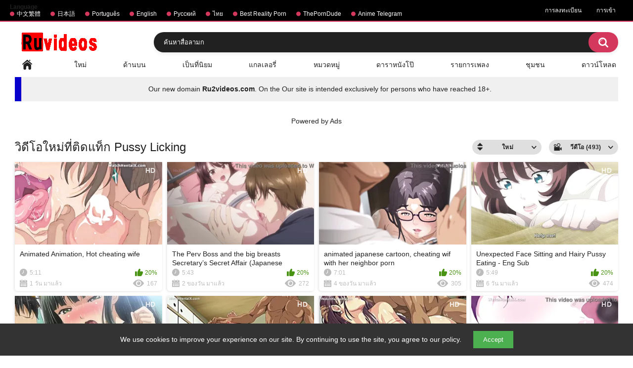

--- FILE ---
content_type: text/html; charset=utf-8
request_url: https://th.ruvideos.net/tags/pussy-licking/
body_size: 9476
content:
<!DOCTYPE html> 
<html lang="th" xmlns="//www.w3.org/1999/xhtml" prefix="og: http://ogp.me/ns# video: http://ogp.me/ns/video# ya: http://webmaster.yandex.ru/vocabularies/" class="has_adv">
<head>
	<title>แท็กวิดีโอ Pussy Licking | Ruvideos.net</title>
	<meta name="yandex-verification" content="45812164b135c23a" />
        <meta http-equiv="Content-Type" content="text/html; charset=utf-8"/>
	<meta name="description" content="ดูหนังโป๊ออนไลน์ HD จำนวนมากฟรีและไม่ต้องลงทะเบียนวิดีโอทั้งหมดเล่นได้อย่างสมบูรณ์แบบบน rule34, hentai uncesored หรือสมาร์ทโฟนใน mp4"/>
	<meta name="keywords" content="สื่อลามก, วิดีโอโป๊, hd ของสื่อลามก, cartoonxxx, เพศ, วิดีโอเซ็กซ์ออนไลน์, เอเชีย, ซอฟต์คอ, ดาราเปลือยกาย, ญี่ปุ่น, ดาราหนังโป๊, ดาราไอดอล"/>
        <meta name="viewport" content="width=device-width, initial-scale=1"/>
        <meta name="stats-in-th" content="f0cd" />
        <meta name="vdd-key" content="541">
	<!-- code for icon -->
	<link rel="apple-touch-icon" sizes="180x180" href="/apple-touch-icon.png">
	<link rel="icon" type="image/png" sizes="32x32" href="/favicon-32x32.png">
	<link rel="icon" type="image/png" sizes="16x16" href="/favicon-16x16.png">
	<link rel="manifest" href="/site.webmanifest">
	<link rel="mask-icon" href="/safari-pinned-tab.svg" color="#5bbad5">
	<meta name="msapplication-TileColor" content="#da532c">
	<meta name="theme-color" content="#ffffff">

	                <link href="https://th.ruvideos.net/styles/all-responsive-white.css?v=5.3" rel="stylesheet" type="text/css"/> 
		<link href="https://th.ruvideos.net/styles/jquery.fancybox-white.css?v=5.3" rel="stylesheet" type="text/css"/>
	
	<script type="f684a20e06fde7da00d766db-text/javascript">
		var pageContext = {
															loginUrl: 'https://th.ruvideos.net/login-required/'
		};
	</script>

			<link href="https://th.ruvideos.net/rss/tags/pussy-licking/" rel="alternate" type="application/rss+xml"/>
				<link href="https://th.ruvideos.net/tags/pussy-licking/" rel="canonical"/>
													<link href="https://www.ruvideos.net/tags/pussy-licking/" rel="alternate" hreflang="en"/>
									<link href="https://www.ruvideos.net/tags/pussy-licking/" rel="alternate" hreflang="x-default"/>
																				<link href="https://br.ruvideos.net/tags/pussy-licking/" rel="alternate" hreflang="pt"/>
																				<link href="https://cn.ruvideos.net/tags/pussy-licking/" rel="alternate" hreflang="zh"/>
																				<link href="https://jp.ruvideos.net/tags/pussy-licking/" rel="alternate" hreflang="ja"/>
																				<link href="https://rt.ruvideos.net/tags/pussy-licking/" rel="alternate" hreflang="rt"/>
																				<link href="https://th.ruvideos.net/tags/pussy-licking/" rel="alternate" hreflang="th"/>
										
	<style>
@supports (-webkit-overflow-scrolling: touch) {
  .sort,
  .content {
    cursor: pointer;
  }  
}
</style>
<style>
    #cookie-banner {
      position: fixed;
      bottom: 0;
      left: 0;
      width: 100%;
      background-color: #333;
      color: white;
      padding: 15px;
      text-align: center;
      display: none;
      z-index: 1000;
    }

    #cookie-banner button {
      background-color: #4CAF50;
      color: white;
      border: none;
      padding: 10px 20px;
      margin-left: 20px;
      cursor: pointer;
    }
  </style>
</head>
<body class="">

<div class="top-links">
	<div class="center-hold">
					<div class="network">
				<strong>Language</strong>
				<ul>
																		<li><a href="https://jp.ruvideos.net">中文繁體</a></li>
													<li><a href="https://cn.ruvideos.net">日本語</a></li>
													<li><a href="https://br.ruvideos.net">Português</a></li>
													<li><a href="https://www.ruvideos.net">English</a></li>
													<li><a href="https://rt.ruvideos.net">Русский</a></li>
													<li><a href="https://th.ruvideos.net">ไทย</a></li>
													<li><a href="https://mypornadviser.com/best-reality-porn-sites">Best Reality Porn</a></li>
													<li><a href="https://theporndude.com/">ThePornDude</a></li>
													<li><a href="https://t.me/animewatch_to">Anime Telegram</a></li>
															</ul>
			</div>
							<div class="member-links">
				<ul>
											<li><a data-href="https://th.ruvideos.net/signup/" data-fancybox="ajax">การลงทะเบียน</a></li>
						<li><a data-href="https://th.ruvideos.net/login/" data-fancybox="ajax" id="login">การเข้า</a></li>
									</ul>
			</div>
			</div>
</div>
<div class="container">
	<div class="header">
		<div class="header-inner">
			<div class="logo">
			<a href="https://th.ruvideos.net/"><img src="https://m.ru2videos.com/images/logo_new.png" alt="Ruvideos free hentai videos"></a>
		</div>
		<div class="social-bookmarks">
					</div>
		<div class="search">
			<form id="search_form" action="https://th.ruvideos.net/search/" method="get" data-url="https://th.ruvideos.net/search/%QUERY%/">
					<span class="search-button">ค้นหา</span>
					<div class="search-text"><input type="text" name="q" placeholder="ค้นหาสื่อลามก" value=""/></div>
				</form>
		</div>
</div>
	<nav>
		<div class="navigation">
			<button class="button">
				<span class="icon">
					<span class="ico-bar"></span>
					<span class="ico-bar"></span>
					<span class="ico-bar"></span>
				</span>
			</button>
						<ul class="primary">
				<li >
					<a href="https://th.ruvideos.net/" id="item1">หลัก</a>
				</li>
				<li >
					<a href="https://th.ruvideos.net/latest-updates/" id="item2">ใหม่</a>
				</li>
				<li >
					<a href="https://th.ruvideos.net/top-rated/" id="item3">ด้านบน</a>
				</li>
				<li >
					<a href="https://th.ruvideos.net/most-popular/" id="item4">เป็นที่นิยม</a>
				</li>
									<li >
						<a href="https://th.ruvideos.net/albums/" id="item5">แกลเลอรี่</a>
					</li>
													<li >
						<a href="https://th.ruvideos.net/categories/" id="item6">หมวดหมู่</a>
					</li>
																	<li >
						<a href="https://th.ruvideos.net/models/" id="item8">ดาราหนังโป๊</a>
					</li>
													<li >
						<a href="https://th.ruvideos.net/playlists/" id="item9">รายการเพลง</a>
					</li>
																	<li >
						<a href="https://th.ruvideos.net/members/" id="item11">ชุมชน</a>
					</li>
																			<li class="highlight ">
															<a data-href="https://th.ruvideos.net/login-required/" data-fancybox="ajax">ดาวน์โหลด</a>
													</li>
												</ul>
			<ul class="secondary">
							</ul>
		</div>
	</nav>
<center><div class="navigation">
<table border="2" style="height: 49px; width: 100%; border-collapse: collapse; background-color: #0700cc; border-color: #ffd6e3; border-style: hidden; position:">
<tbody>
<tr style="height: 49px;">
<td style="width: 1%; background-color: #0700cc; text-align: center;"></td>
<td style="width: 99%; height: 49px; background-color: #f0f0f0; text-align: center;">Our new domain <a href="https://m.ru2videos.com/" title="Ru2videos.com Watch free hentai and anime with and without censorship.">
<b>Ru2videos.com</b></a>. On the Our site is intended exclusively for persons who have reached 18+.</td>
</tr>
</tbody>
</table>
</div>
</br></br>
<div class="spot"><span class="spot-title">Powered by Ads</span><div class="opt">
<script type="f684a20e06fde7da00d766db-text/javascript" src='//alexisceilingrelease.com/93/77/d7/9377d7dbba3ef44f705d256706d7cd4d.js'></script>
</div>
<div class="opt">
<script type="f684a20e06fde7da00d766db-text/javascript" src='//alexisceilingrelease.com/93/77/d7/9377d7dbba3ef44f705d256706d7cd4d.js'></script>
</div></div></center>
<div class="content">
	<div class="main-content">
				<div class="main-container">
						<div id="list_videos_common_videos_list">
				
					<div class="headline"> 
		<h1>			วิดีโอใหม่ที่ติดแท็ก Pussy Licking		</h1>
		
																		<div class="sort">
						<span class="icon type-sort"></span>
						<strong>ใหม่</strong>
						<ul id="list_videos_common_videos_list_sort_list">
																																							<li>
										<a data-action="ajax" data-container-id="list_videos_common_videos_list_sort_list" data-block-id="list_videos_common_videos_list" data-parameters="sort_by:video_viewed">เป็นที่นิยม</a>
									</li>
																																<li>
										<a data-action="ajax" data-container-id="list_videos_common_videos_list_sort_list" data-block-id="list_videos_common_videos_list" data-parameters="sort_by:rating">ด้านบน</a>
									</li>
																																<li>
										<a data-action="ajax" data-container-id="list_videos_common_videos_list_sort_list" data-block-id="list_videos_common_videos_list" data-parameters="sort_by:duration">ติดทนนาน</a>
									</li>
																																<li>
										<a data-action="ajax" data-container-id="list_videos_common_videos_list_sort_list" data-block-id="list_videos_common_videos_list" data-parameters="sort_by:most_commented">แสดงความคิดเห็น</a>
									</li>
																																<li>
										<a data-action="ajax" data-container-id="list_videos_common_videos_list_sort_list" data-block-id="list_videos_common_videos_list" data-parameters="sort_by:most_favourited">รักษาการ</a>
									</li>
																					</ul>
					</div>
				
									<div class="sort">
						<span class="icon type-video"></span>
						<strong>
															วีดีโอ (493)
													</strong>
						<ul>
															<li><a href="https://th.ruvideos.net/albums/tags/pussy-licking/">อัลบั้ม (0)</a></li>
													</ul>
					</div>
										</div>

<div class="box">
	<div class="list-videos">
		<div class="margin-fix" id="list_videos_common_videos_list_items">
							
															<div class="item  ">
						<a href="https://th.ruvideos.net/videos/40605/" title="Animated Animation, Hot cheating wife" data-rt="1:2c8d63ec93028cf593fa06c9ab7db742:3:40605:1:tag457">
							<div class="img">
																	<img class="thumb lazy-load" src="[data-uri]" data-original="https://www.ruvideos.net/contents/videos_screenshots/40000/40605/320x240/3.jpg" alt="Animated Animation, Hot cheating wife" data-cnt="3" data-preview="https://th.ruvideos.net/get_file/6/67490e183b4eaf81af99634744261f39/40000/40605/40605_preview.mp4/"  width="320" height="240" data-webp="https://www.ruvideos.net/contents/videos_screenshots/40000/40605/336x189/3.jpg"/>
																																																						<span class="ico-fav-0 " title="ในรายการโปรด" data-fav-video-id="40605" data-fav-type="0"></span>									
											<span class="ico-fav-1 " title="ดูในภายหลัง" data-fav-video-id="40605" data-fav-type="1"></span>									
																<span class="is-hd">HD</span>	
                                                                							</div>
							<strong class="title">
																	Animated Animation, Hot cheating wife
															</strong>
							<div class="wrap">
								<div class="duration">5:11</div>

																								<div class="rating positive">
									20%
								</div>
							</div>
							<div class="wrap">
																								<div class="added"><em>1 วัน มาแล้ว</em></div>
								<div class="views">167</div>
							</div>
						</a>
											</div>
									<div class="item  ">
						<a href="https://th.ruvideos.net/videos/40600/" title="The Perv Boss and the big breasts Secretary’s Secret Affair (Japanese Cartoon)" data-rt="2:2c8d63ec93028cf593fa06c9ab7db742:0:40600:1:tag457">
							<div class="img">
																	<img class="thumb lazy-load" src="[data-uri]" data-original="https://www.ruvideos.net/contents/videos_screenshots/40000/40600/320x240/2.jpg" alt="The Perv Boss and the big breasts Secretary’s Secret Affair (Japanese Cartoon)" data-cnt="3" data-preview="https://th.ruvideos.net/get_file/6/7fa2be2434bbf0279d367a352c2a8e7a/40000/40600/40600_preview.mp4/"  width="320" height="240" data-webp="https://www.ruvideos.net/contents/videos_screenshots/40000/40600/336x189/2.jpg"/>
																																																						<span class="ico-fav-0 " title="ในรายการโปรด" data-fav-video-id="40600" data-fav-type="0"></span>									
											<span class="ico-fav-1 " title="ดูในภายหลัง" data-fav-video-id="40600" data-fav-type="1"></span>									
																<span class="is-hd">HD</span>	
                                                                							</div>
							<strong class="title">
																	The Perv Boss and the big breasts Secretary’s Secret Affair (Japanese Cartoon)
															</strong>
							<div class="wrap">
								<div class="duration">5:43</div>

																								<div class="rating positive">
									20%
								</div>
							</div>
							<div class="wrap">
																								<div class="added"><em>2 ของวัน มาแล้ว</em></div>
								<div class="views">272</div>
							</div>
						</a>
											</div>
									<div class="item  ">
						<a href="https://th.ruvideos.net/videos/40598/" title="animated japanese cartoon, cheating wif with her neighbor porn" data-rt="3:2c8d63ec93028cf593fa06c9ab7db742:0:40598:1:tag457">
							<div class="img">
																	<img class="thumb lazy-load" src="[data-uri]" data-original="https://www.ruvideos.net/contents/videos_screenshots/40000/40598/320x240/2.jpg" alt="animated japanese cartoon, cheating wif with her neighbor porn" data-cnt="3" data-preview="https://th.ruvideos.net/get_file/6/0d020270f7680dd0bafc222fe1042c86/40000/40598/40598_preview.mp4/"  width="320" height="240" data-webp="https://www.ruvideos.net/contents/videos_screenshots/40000/40598/336x189/2.jpg"/>
																																																						<span class="ico-fav-0 " title="ในรายการโปรด" data-fav-video-id="40598" data-fav-type="0"></span>									
											<span class="ico-fav-1 " title="ดูในภายหลัง" data-fav-video-id="40598" data-fav-type="1"></span>									
																<span class="is-hd">HD</span>	
                                                                							</div>
							<strong class="title">
																	animated japanese cartoon, cheating wif with her neighbor porn
															</strong>
							<div class="wrap">
								<div class="duration">7:01</div>

																								<div class="rating positive">
									20%
								</div>
							</div>
							<div class="wrap">
																								<div class="added"><em>4 ของวัน มาแล้ว</em></div>
								<div class="views">305</div>
							</div>
						</a>
											</div>
									<div class="item  ">
						<a href="https://th.ruvideos.net/videos/40587/" title="Unexpected Face Sitting and Hairy Pussy Eating - Eng Sub" data-rt="4:2c8d63ec93028cf593fa06c9ab7db742:0:40587:1:tag457">
							<div class="img">
																	<img class="thumb lazy-load" src="[data-uri]" data-original="https://www.ruvideos.net/contents/videos_screenshots/40000/40587/320x240/2.jpg" alt="Unexpected Face Sitting and Hairy Pussy Eating - Eng Sub" data-cnt="3" data-preview="https://th.ruvideos.net/get_file/6/9d77f4a5cd5ea4beac99cbdc3e69d7b8/40000/40587/40587_preview.mp4/"  width="320" height="240" data-webp="https://www.ruvideos.net/contents/videos_screenshots/40000/40587/336x189/2.jpg"/>
																																																						<span class="ico-fav-0 " title="ในรายการโปรด" data-fav-video-id="40587" data-fav-type="0"></span>									
											<span class="ico-fav-1 " title="ดูในภายหลัง" data-fav-video-id="40587" data-fav-type="1"></span>									
																<span class="is-hd">HD</span>	
                                                                							</div>
							<strong class="title">
																	Unexpected Face Sitting and Hairy Pussy Eating - Eng Sub
															</strong>
							<div class="wrap">
								<div class="duration">5:49</div>

																								<div class="rating positive">
									20%
								</div>
							</div>
							<div class="wrap">
																								<div class="added"><em>6 วัน มาแล้ว</em></div>
								<div class="views">474</div>
							</div>
						</a>
											</div>
									<div class="item  ">
						<a href="https://th.ruvideos.net/videos/40588/" title="การ์ตูนญี่ปุ่นสไตล์ญี่ปุ่น สุดฮอต สุดเท่ และแฟนหนุ่มของเธอ" data-rt="5:2c8d63ec93028cf593fa06c9ab7db742:0:40588:1:tag457">
							<div class="img">
																	<img class="thumb lazy-load" src="[data-uri]" data-original="https://www.ruvideos.net/contents/videos_screenshots/40000/40588/320x240/1.jpg" alt="การ์ตูนญี่ปุ่นสไตล์ญี่ปุ่น สุดฮอต สุดเท่ และแฟนหนุ่มของเธอ" data-cnt="3" data-preview="https://th.ruvideos.net/get_file/6/de95ddf3b287d11413b3027d938a2dd1/40000/40588/40588_preview.mp4/"  width="320" height="240" data-webp="https://www.ruvideos.net/contents/videos_screenshots/40000/40588/336x189/1.jpg"/>
																																																						<span class="ico-fav-0 " title="ในรายการโปรด" data-fav-video-id="40588" data-fav-type="0"></span>									
											<span class="ico-fav-1 " title="ดูในภายหลัง" data-fav-video-id="40588" data-fav-type="1"></span>									
																<span class="is-hd">HD</span>	
                                                                							</div>
							<strong class="title">
																	การ์ตูนญี่ปุ่นสไตล์ญี่ปุ่น สุดฮอต สุดเท่ และแฟนหนุ่มของเธอ
															</strong>
							<div class="wrap">
								<div class="duration">6:38</div>

																								<div class="rating positive">
									20%
								</div>
							</div>
							<div class="wrap">
																								<div class="added"><em>1 หนึ่งสัปดาห์ มาแล้ว</em></div>
								<div class="views">434</div>
							</div>
						</a>
											</div>
									<div class="item  ">
						<a href="https://th.ruvideos.net/videos/40579/" title="Animated Japanese Cartoon, flirty cheating wife" data-rt="6:2c8d63ec93028cf593fa06c9ab7db742:0:40579:1:tag457">
							<div class="img">
																	<img class="thumb lazy-load" src="[data-uri]" data-original="https://www.ruvideos.net/contents/videos_screenshots/40000/40579/320x240/1.jpg" alt="Animated Japanese Cartoon, flirty cheating wife" data-cnt="3" data-preview="https://th.ruvideos.net/get_file/6/7fa6f3fdf9248bf49c210373de9c54cc/40000/40579/40579_preview.mp4/"  width="320" height="240" data-webp="https://www.ruvideos.net/contents/videos_screenshots/40000/40579/336x189/1.jpg"/>
																																																						<span class="ico-fav-0 " title="ในรายการโปรด" data-fav-video-id="40579" data-fav-type="0"></span>									
											<span class="ico-fav-1 " title="ดูในภายหลัง" data-fav-video-id="40579" data-fav-type="1"></span>									
																<span class="is-hd">HD</span>	
                                                                							</div>
							<strong class="title">
																	Animated Japanese Cartoon, flirty cheating wife
															</strong>
							<div class="wrap">
								<div class="duration">5:51</div>

																								<div class="rating positive">
									20%
								</div>
							</div>
							<div class="wrap">
																								<div class="added"><em>1 หนึ่งสัปดาห์ มาแล้ว</em></div>
								<div class="views">376</div>
							</div>
						</a>
											</div>
									<div class="item  ">
						<a href="https://th.ruvideos.net/videos/40574/" title="Ani Japanese Cartoon, hot wife with her.. porn" data-rt="7:2c8d63ec93028cf593fa06c9ab7db742:0:40574:1:tag457">
							<div class="img">
																	<img class="thumb lazy-load" src="[data-uri]" data-original="https://www.ruvideos.net/contents/videos_screenshots/40000/40574/320x240/1.jpg" alt="Ani Japanese Cartoon, hot wife with her.. porn" data-cnt="3" data-preview="https://th.ruvideos.net/get_file/6/d2eeeaacb6e1fdfcbad557a0922c4d80/40000/40574/40574_preview.mp4/"  width="320" height="240" data-webp="https://www.ruvideos.net/contents/videos_screenshots/40000/40574/336x189/1.jpg"/>
																																																						<span class="ico-fav-0 " title="ในรายการโปรด" data-fav-video-id="40574" data-fav-type="0"></span>									
											<span class="ico-fav-1 " title="ดูในภายหลัง" data-fav-video-id="40574" data-fav-type="1"></span>									
																<span class="is-hd">HD</span>	
                                                                							</div>
							<strong class="title">
																	Ani Japanese Cartoon, hot wife with her.. porn
															</strong>
							<div class="wrap">
								<div class="duration">8:20</div>

																								<div class="rating positive">
									20%
								</div>
							</div>
							<div class="wrap">
																								<div class="added"><em>1 หนึ่งสัปดาห์ มาแล้ว</em></div>
								<div class="views">549</div>
							</div>
						</a>
											</div>
									<div class="item  ">
						<a href="https://th.ruvideos.net/videos/40569/" title="การ์ตูนญี่ปุ่น Cartoonxxx เรื่องภรรยาเจ้าชู้" data-rt="8:2c8d63ec93028cf593fa06c9ab7db742:0:40569:1:tag457">
							<div class="img">
																	<img class="thumb lazy-load" src="[data-uri]" data-original="https://www.ruvideos.net/contents/videos_screenshots/40000/40569/320x240/2.jpg" alt="การ์ตูนญี่ปุ่น Cartoonxxx เรื่องภรรยาเจ้าชู้" data-cnt="3" data-preview="https://th.ruvideos.net/get_file/6/2ffaed52241ab46a1d32341ef6e348e0/40000/40569/40569_preview.mp4/"  width="320" height="240" data-webp="https://www.ruvideos.net/contents/videos_screenshots/40000/40569/336x189/2.jpg"/>
																																																						<span class="ico-fav-0 " title="ในรายการโปรด" data-fav-video-id="40569" data-fav-type="0"></span>									
											<span class="ico-fav-1 " title="ดูในภายหลัง" data-fav-video-id="40569" data-fav-type="1"></span>									
																<span class="is-hd">HD</span>	
                                                                							</div>
							<strong class="title">
																	การ์ตูนญี่ปุ่น Cartoonxxx เรื่องภรรยาเจ้าชู้
															</strong>
							<div class="wrap">
								<div class="duration">8:21</div>

																								<div class="rating positive">
									20%
								</div>
							</div>
							<div class="wrap">
																								<div class="added"><em>2 ของสัปดาห์ มาแล้ว</em></div>
								<div class="views">376</div>
							</div>
						</a>
											</div>
									<div class="item  ">
						<a href="https://th.ruvideos.net/videos/40566/" title="ภาพเคลื่อนไหว แอนิเมชั่น ภรรยานอกใจกับเพื่อนบ้าน" data-rt="9:2c8d63ec93028cf593fa06c9ab7db742:0:40566:1:tag457">
							<div class="img">
																	<img class="thumb lazy-load" src="[data-uri]" data-original="https://www.ruvideos.net/contents/videos_screenshots/40000/40566/320x240/3.jpg" alt="ภาพเคลื่อนไหว แอนิเมชั่น ภรรยานอกใจกับเพื่อนบ้าน" data-cnt="3" data-preview="https://th.ruvideos.net/get_file/6/a3ed01983ea21b7b3b4c60474a6cb287/40000/40566/40566_preview.mp4/"  width="320" height="240" data-webp="https://www.ruvideos.net/contents/videos_screenshots/40000/40566/336x189/3.jpg"/>
																																																						<span class="ico-fav-0 " title="ในรายการโปรด" data-fav-video-id="40566" data-fav-type="0"></span>									
											<span class="ico-fav-1 " title="ดูในภายหลัง" data-fav-video-id="40566" data-fav-type="1"></span>									
																<span class="is-hd">HD</span>	
                                                                							</div>
							<strong class="title">
																	ภาพเคลื่อนไหว แอนิเมชั่น ภรรยานอกใจกับเพื่อนบ้าน
															</strong>
							<div class="wrap">
								<div class="duration">5:48</div>

																								<div class="rating positive">
									20%
								</div>
							</div>
							<div class="wrap">
																								<div class="added"><em>2 ของสัปดาห์ มาแล้ว</em></div>
								<div class="views">452</div>
							</div>
						</a>
											</div>
									<div class="item  ">
						<a href="https://th.ruvideos.net/videos/40568/" title="อนิเมะเฮนไท-หนังโป๊ แฟนสาวสุดฮอต... ดูเฮนไท" data-rt="10:2c8d63ec93028cf593fa06c9ab7db742:0:40568:1:tag457">
							<div class="img">
																	<img class="thumb lazy-load" src="[data-uri]" data-original="https://www.ruvideos.net/contents/videos_screenshots/40000/40568/320x240/2.jpg" alt="อนิเมะเฮนไท-หนังโป๊ แฟนสาวสุดฮอต... ดูเฮนไท" data-cnt="3" data-preview="https://th.ruvideos.net/get_file/6/5a362892e98e1e98fb4dd3a708fdd0de/40000/40568/40568_preview.mp4/"  width="320" height="240" data-webp="https://www.ruvideos.net/contents/videos_screenshots/40000/40568/336x189/2.jpg"/>
																																																						<span class="ico-fav-0 " title="ในรายการโปรด" data-fav-video-id="40568" data-fav-type="0"></span>									
											<span class="ico-fav-1 " title="ดูในภายหลัง" data-fav-video-id="40568" data-fav-type="1"></span>									
																<span class="is-hd">HD</span>	
                                                                							</div>
							<strong class="title">
																	อนิเมะเฮนไท-หนังโป๊ แฟนสาวสุดฮอต... ดูเฮนไท
															</strong>
							<div class="wrap">
								<div class="duration">6:41</div>

																								<div class="rating positive">
									20%
								</div>
							</div>
							<div class="wrap">
																								<div class="added"><em>2 ของสัปดาห์ มาแล้ว</em></div>
								<div class="views">388</div>
							</div>
						</a>
											</div>
									<div class="item  ">
						<a href="https://th.ruvideos.net/videos/40133/" title="แม่บ้านจีน Bad Bad มีเซ็กส์ร้อนแรงกับคนแปลกหน้า - ภรรยา, เอเชีย, รอยสัก" data-rt="11:2c8d63ec93028cf593fa06c9ab7db742:0:40133:1:tag457">
							<div class="img">
																	<img class="thumb lazy-load" src="[data-uri]" data-original="https://www.ruvideos.net/contents/videos_screenshots/40000/40133/320x240/2.jpg" alt="แม่บ้านจีน Bad Bad มีเซ็กส์ร้อนแรงกับคนแปลกหน้า - ภรรยา, เอเชีย, รอยสัก" data-cnt="3" data-preview="https://th.ruvideos.net/get_file/6/b1b508f860f3e1063bbb4f47f434f5fe/40000/40133/40133_preview.mp4/"  width="320" height="240" data-webp="https://www.ruvideos.net/contents/videos_screenshots/40000/40133/336x189/2.jpg"/>
																																																						<span class="ico-fav-0 " title="ในรายการโปรด" data-fav-video-id="40133" data-fav-type="0"></span>									
											<span class="ico-fav-1 " title="ดูในภายหลัง" data-fav-video-id="40133" data-fav-type="1"></span>									
																	
                                                                							</div>
							<strong class="title">
																	แม่บ้านจีน Bad Bad มีเซ็กส์ร้อนแรงกับคนแปลกหน้า - ภรรยา, เอเชีย, รอยสัก
															</strong>
							<div class="wrap">
								<div class="duration">15:10</div>

																								<div class="rating positive">
									60%
								</div>
							</div>
							<div class="wrap">
																								<div class="added"><em>9 เดือน มาแล้ว</em></div>
								<div class="views">2 151</div>
							</div>
						</a>
											</div>
									<div class="item  ">
						<a href="https://th.ruvideos.net/videos/39365/" title="3D Hentai Tube Creampie Eating Cum Licking Lesbian Petite Pussy Licking Rule34" data-rt="12:2c8d63ec93028cf593fa06c9ab7db742:0:39365:1:tag457">
							<div class="img">
																	<img class="thumb lazy-load" src="[data-uri]" data-original="https://www.ruvideos.net/contents/videos_screenshots/39000/39365/320x240/1.jpg" alt="3D Hentai Tube Creampie Eating Cum Licking Lesbian Petite Pussy Licking Rule34" data-cnt="3" data-preview="https://th.ruvideos.net/get_file/6/7c14f51d8fcd7874557f35de7ce2f941/39000/39365/39365_preview.mp4/"  width="320" height="240" data-webp="https://www.ruvideos.net/contents/videos_screenshots/39000/39365/336x189/1.jpg"/>
																																																						<span class="ico-fav-0 " title="ในรายการโปรด" data-fav-video-id="39365" data-fav-type="0"></span>									
											<span class="ico-fav-1 " title="ดูในภายหลัง" data-fav-video-id="39365" data-fav-type="1"></span>									
																<span class="is-hd">HD</span>	
                                                                							</div>
							<strong class="title">
																	3D Hentai Tube Creampie Eating Cum Licking Lesbian Petite Pussy Licking Rule34
															</strong>
							<div class="wrap">
								<div class="duration">0:50</div>

																								<div class="rating positive">
									60%
								</div>
							</div>
							<div class="wrap">
																								<div class="added"><em>1 ปี มาแล้ว</em></div>
								<div class="views">10 766</div>
							</div>
						</a>
											</div>
									<div class="item  ">
						<a href="https://th.ruvideos.net/videos/37467/" title="I can suck you right here and no one will know&#34; Evie Ryne tells her stepfather" data-rt="13:2c8d63ec93028cf593fa06c9ab7db742:0:37467:1:tag457">
							<div class="img">
																	<img class="thumb lazy-load" src="[data-uri]" data-original="https://www.ruvideos.net/contents/videos_screenshots/37000/37467/320x240/3.jpg" alt="I can suck you right here and no one will know&#34; Evie Ryne tells her stepfather" data-cnt="3" data-preview="https://th.ruvideos.net/get_file/6/0bd1bf89500c0b790b18738449aa43ee/37000/37467/37467_preview.mp4/"  width="320" height="240" data-webp="https://www.ruvideos.net/contents/videos_screenshots/37000/37467/336x189/3.jpg"/>
																																																						<span class="ico-fav-0 " title="ในรายการโปรด" data-fav-video-id="37467" data-fav-type="0"></span>									
											<span class="ico-fav-1 " title="ดูในภายหลัง" data-fav-video-id="37467" data-fav-type="1"></span>									
																<span class="is-hd">HD</span>	
                                                                							</div>
							<strong class="title">
																	I can suck you right here and no one will know&#34; Evie Ryne tells her stepfather
															</strong>
							<div class="wrap">
								<div class="duration">15:46</div>

																								<div class="rating positive">
									20%
								</div>
							</div>
							<div class="wrap">
																								<div class="added"><em>2 แห่งปี มาแล้ว</em></div>
								<div class="views">4 429</div>
							</div>
						</a>
											</div>
									<div class="item  ">
						<a href="https://th.ruvideos.net/videos/36788/" title="Night violet with small tits finds a rich fucker in a Porsche for an evening fuck" data-rt="14:2c8d63ec93028cf593fa06c9ab7db742:0:36788:1:tag457">
							<div class="img">
																	<img class="thumb lazy-load" src="[data-uri]" data-original="https://www.ruvideos.net/contents/videos_screenshots/36000/36788/320x240/2.jpg" alt="Night violet with small tits finds a rich fucker in a Porsche for an evening fuck" data-cnt="3" data-preview="https://th.ruvideos.net/get_file/6/587552aace58b7eef93a854f9f919683/36000/36788/36788_preview.mp4/"  width="320" height="240" data-webp="https://www.ruvideos.net/contents/videos_screenshots/36000/36788/336x189/2.jpg"/>
																																																						<span class="ico-fav-0 " title="ในรายการโปรด" data-fav-video-id="36788" data-fav-type="0"></span>									
											<span class="ico-fav-1 " title="ดูในภายหลัง" data-fav-video-id="36788" data-fav-type="1"></span>									
																<span class="is-hd">HD</span>	
                                                                							</div>
							<strong class="title">
																	Night violet with small tits finds a rich fucker in a Porsche for an evening fuck
															</strong>
							<div class="wrap">
								<div class="duration">37:49</div>

																								<div class="rating positive">
									20%
								</div>
							</div>
							<div class="wrap">
																								<div class="added"><em>2 แห่งปี มาแล้ว</em></div>
								<div class="views">3 257</div>
							</div>
						</a>
											</div>
									<div class="item  ">
						<a href="https://th.ruvideos.net/videos/36786/" title="Doll Adriana Faust is very happy to fuck with her friend's brother" data-rt="15:2c8d63ec93028cf593fa06c9ab7db742:0:36786:1:tag457">
							<div class="img">
																	<img class="thumb lazy-load" src="[data-uri]" data-original="https://www.ruvideos.net/contents/videos_screenshots/36000/36786/320x240/3.jpg" alt="Doll Adriana Faust is very happy to fuck with her friend's brother" data-cnt="3" data-preview="https://th.ruvideos.net/get_file/6/ac8326993e060a150588209261d44bb3/36000/36786/36786_preview.mp4/"  width="320" height="240" data-webp="https://www.ruvideos.net/contents/videos_screenshots/36000/36786/336x189/3.jpg"/>
																																																						<span class="ico-fav-0 " title="ในรายการโปรด" data-fav-video-id="36786" data-fav-type="0"></span>									
											<span class="ico-fav-1 " title="ดูในภายหลัง" data-fav-video-id="36786" data-fav-type="1"></span>									
																	
                                                                							</div>
							<strong class="title">
																	Doll Adriana Faust is very happy to fuck with her friend's brother
															</strong>
							<div class="wrap">
								<div class="duration">32:54</div>

																								<div class="rating positive">
									20%
								</div>
							</div>
							<div class="wrap">
																								<div class="added"><em>2 แห่งปี มาแล้ว</em></div>
								<div class="views">2 760</div>
							</div>
						</a>
											</div>
									<div class="item  ">
						<a href="https://th.ruvideos.net/videos/36003/" title="Cunt for her is sweeter than chupa chups" data-rt="16:2c8d63ec93028cf593fa06c9ab7db742:0:36003:1:tag457">
							<div class="img">
																	<img class="thumb lazy-load" src="[data-uri]" data-original="https://www.ruvideos.net/contents/videos_screenshots/36000/36003/320x240/3.jpg" alt="Cunt for her is sweeter than chupa chups" data-cnt="3" data-preview="https://th.ruvideos.net/get_file/6/f54a2bdf8749f67b45af7d5ad15dba84/36000/36003/36003_preview.mp4/"  width="320" height="240" data-webp="https://www.ruvideos.net/contents/videos_screenshots/36000/36003/336x189/3.jpg"/>
																																																						<span class="ico-fav-0 " title="ในรายการโปรด" data-fav-video-id="36003" data-fav-type="0"></span>									
											<span class="ico-fav-1 " title="ดูในภายหลัง" data-fav-video-id="36003" data-fav-type="1"></span>									
																<span class="is-hd">HD</span>	
                                                                							</div>
							<strong class="title">
																	Cunt for her is sweeter than chupa chups
															</strong>
							<div class="wrap">
								<div class="duration">1:00</div>

																								<div class="rating positive">
									20%
								</div>
							</div>
							<div class="wrap">
																								<div class="added"><em>2 แห่งปี มาแล้ว</em></div>
								<div class="views">3 395</div>
							</div>
						</a>
											</div>
									<div class="item  ">
						<a href="https://th.ruvideos.net/videos/34338/" title="Lulu Chu needs to be away from her boyfriend for a while, so she joins his stepmother, Lexi Luna, in her bedroom." data-rt="17:2c8d63ec93028cf593fa06c9ab7db742:0:34338:1:tag457">
							<div class="img">
																	<img class="thumb lazy-load" src="[data-uri]" data-original="https://www.ruvideos.net/contents/videos_screenshots/34000/34338/320x240/3.jpg" alt="Lulu Chu needs to be away from her boyfriend for a while, so she joins his stepmother, Lexi Luna, in her bedroom." data-cnt="3" data-preview="https://th.ruvideos.net/get_file/6/07e965e7f154bbeded7ef69b80aff450/34000/34338/34338_preview.mp4/"  width="320" height="240" data-webp="https://www.ruvideos.net/contents/videos_screenshots/34000/34338/336x189/3.jpg"/>
																																																						<span class="ico-fav-0 " title="ในรายการโปรด" data-fav-video-id="34338" data-fav-type="0"></span>									
											<span class="ico-fav-1 " title="ดูในภายหลัง" data-fav-video-id="34338" data-fav-type="1"></span>									
																	
                                                                							</div>
							<strong class="title">
																	Lulu Chu needs to be away from her boyfriend for a while, so she joins his stepmot...
															</strong>
							<div class="wrap">
								<div class="duration">37:06</div>

																								<div class="rating positive">
									20%
								</div>
							</div>
							<div class="wrap">
																								<div class="added"><em>2 แห่งปี มาแล้ว</em></div>
								<div class="views">5 229</div>
							</div>
						</a>
											</div>
									<div class="item  ">
						<a href="https://th.ruvideos.net/videos/34134/" title="Bald man from brothers fucks latina - friend's mommy turned out to be a vulgar" data-rt="18:2c8d63ec93028cf593fa06c9ab7db742:0:34134:1:tag457">
							<div class="img">
																	<img class="thumb lazy-load" src="[data-uri]" data-original="https://www.ruvideos.net/contents/videos_screenshots/34000/34134/320x240/3.jpg" alt="Bald man from brothers fucks latina - friend's mommy turned out to be a vulgar" data-cnt="3" data-preview="https://th.ruvideos.net/get_file/6/c4884ec26a5de108c4bc284229b617d2/34000/34134/34134_preview.mp4/"  width="320" height="240" data-webp="https://www.ruvideos.net/contents/videos_screenshots/34000/34134/336x189/3.jpg"/>
																																																						<span class="ico-fav-0 " title="ในรายการโปรด" data-fav-video-id="34134" data-fav-type="0"></span>									
											<span class="ico-fav-1 " title="ดูในภายหลัง" data-fav-video-id="34134" data-fav-type="1"></span>									
																<span class="is-hd">HD</span>	
                                                                							</div>
							<strong class="title">
																	Bald man from brothers fucks latina - friend's mommy turned out to be a vulgar
															</strong>
							<div class="wrap">
								<div class="duration">44:57</div>

																								<div class="rating positive">
									100%
								</div>
							</div>
							<div class="wrap">
																								<div class="added"><em>2 แห่งปี มาแล้ว</em></div>
								<div class="views">4 025</div>
							</div>
						</a>
											</div>
									<div class="item  ">
						<a href="https://th.ruvideos.net/videos/34034/" title="Elena Koshka and Paige Owens are about to get even more kinky in a threesome" data-rt="19:2c8d63ec93028cf593fa06c9ab7db742:0:34034:1:tag457">
							<div class="img">
																	<img class="thumb lazy-load" src="[data-uri]" data-original="https://www.ruvideos.net/contents/videos_screenshots/34000/34034/320x240/2.jpg" alt="Elena Koshka and Paige Owens are about to get even more kinky in a threesome" data-cnt="3" data-preview="https://th.ruvideos.net/get_file/6/2edf5f783f5d946893b3f947f0dfb11f/34000/34034/34034_preview.mp4/"  width="320" height="240" data-webp="https://www.ruvideos.net/contents/videos_screenshots/34000/34034/336x189/2.jpg"/>
																																																						<span class="ico-fav-0 " title="ในรายการโปรด" data-fav-video-id="34034" data-fav-type="0"></span>									
											<span class="ico-fav-1 " title="ดูในภายหลัง" data-fav-video-id="34034" data-fav-type="1"></span>									
																	
                                                                							</div>
							<strong class="title">
																	Elena Koshka and Paige Owens are about to get even more kinky in a threesome
															</strong>
							<div class="wrap">
								<div class="duration">43:03</div>

																								<div class="rating positive">
									0%
								</div>
							</div>
							<div class="wrap">
																								<div class="added"><em>2 แห่งปี มาแล้ว</em></div>
								<div class="views">3 671</div>
							</div>
						</a>
											</div>
									<div class="item  ">
						<a href="https://th.ruvideos.net/videos/33975/" title="Impresionante belleza Rae sucumbe a sus fantasías rizadas" data-rt="20:2c8d63ec93028cf593fa06c9ab7db742:0:33975:1:tag457">
							<div class="img">
																	<img class="thumb lazy-load" src="[data-uri]" data-original="https://www.ruvideos.net/contents/videos_screenshots/33000/33975/320x240/2.jpg" alt="Impresionante belleza Rae sucumbe a sus fantasías rizadas" data-cnt="3" data-preview="https://th.ruvideos.net/get_file/6/f63b755bc26d25acb0c2c2a00905c438/33000/33975/33975_preview.mp4/"  width="320" height="240" data-webp="https://www.ruvideos.net/contents/videos_screenshots/33000/33975/336x189/2.jpg"/>
																																																						<span class="ico-fav-0 " title="ในรายการโปรด" data-fav-video-id="33975" data-fav-type="0"></span>									
											<span class="ico-fav-1 " title="ดูในภายหลัง" data-fav-video-id="33975" data-fav-type="1"></span>									
																<span class="is-hd">HD</span>	
                                                                							</div>
							<strong class="title">
																	Impresionante belleza Rae sucumbe a sus fantasías rizadas
															</strong>
							<div class="wrap">
								<div class="duration">11:59</div>

																								<div class="rating positive">
									0%
								</div>
							</div>
							<div class="wrap">
																								<div class="added"><em>2 แห่งปี มาแล้ว</em></div>
								<div class="views">7 821</div>
							</div>
						</a>
											</div>
									<div class="item  ">
						<a href="https://th.ruvideos.net/videos/33834/" title="Ama de casa en vestido corto Lexi toma la polla del vecino en su coño" data-rt="21:2c8d63ec93028cf593fa06c9ab7db742:0:33834:1:tag457">
							<div class="img">
																	<img class="thumb lazy-load" src="[data-uri]" data-original="https://www.ruvideos.net/contents/videos_screenshots/33000/33834/320x240/1.jpg" alt="Ama de casa en vestido corto Lexi toma la polla del vecino en su coño" data-cnt="3" data-preview="https://th.ruvideos.net/get_file/6/c327e1236ffcf4e8cc0c6fda9438704a/33000/33834/33834_preview.mp4/"  width="320" height="240" data-webp="https://www.ruvideos.net/contents/videos_screenshots/33000/33834/336x189/1.jpg"/>
																																																						<span class="ico-fav-0 " title="ในรายการโปรด" data-fav-video-id="33834" data-fav-type="0"></span>									
											<span class="ico-fav-1 " title="ดูในภายหลัง" data-fav-video-id="33834" data-fav-type="1"></span>									
																	
                                                                							</div>
							<strong class="title">
																	Ama de casa en vestido corto Lexi toma la polla del vecino en su coño
															</strong>
							<div class="wrap">
								<div class="duration">32:46</div>

																								<div class="rating positive">
									100%
								</div>
							</div>
							<div class="wrap">
																								<div class="added"><em>2 แห่งปี มาแล้ว</em></div>
								<div class="views">7 712</div>
							</div>
						</a>
											</div>
									<div class="item  ">
						<a href="https://th.ruvideos.net/videos/33641/" title="When Lovita's half-brother returns home from work, the girls already want second sex." data-rt="22:2c8d63ec93028cf593fa06c9ab7db742:0:33641:1:tag457">
							<div class="img">
																	<img class="thumb lazy-load" src="[data-uri]" data-original="https://www.ruvideos.net/contents/videos_screenshots/33000/33641/320x240/2.jpg" alt="When Lovita's half-brother returns home from work, the girls already want second sex." data-cnt="3" data-preview="https://th.ruvideos.net/get_file/6/e1d279be5d29e17e90fb7f2226a2fefe/33000/33641/33641_preview.mp4/"  width="320" height="240" data-webp="https://www.ruvideos.net/contents/videos_screenshots/33000/33641/336x189/2.jpg"/>
																																																						<span class="ico-fav-0 " title="ในรายการโปรด" data-fav-video-id="33641" data-fav-type="0"></span>									
											<span class="ico-fav-1 " title="ดูในภายหลัง" data-fav-video-id="33641" data-fav-type="1"></span>									
																	
                                                                							</div>
							<strong class="title">
																	When Lovita's half-brother returns home from work, the girls already want second sex.
															</strong>
							<div class="wrap">
								<div class="duration">32:40</div>

																								<div class="rating negative">
									22%
								</div>
							</div>
							<div class="wrap">
																								<div class="added"><em>2 แห่งปี มาแล้ว</em></div>
								<div class="views">3 988</div>
							</div>
						</a>
											</div>
									<div class="item  ">
						<a href="https://th.ruvideos.net/videos/33543/" title="Pristine Edge & Aubree Valentine - Learning How To Get Kinky" data-rt="23:2c8d63ec93028cf593fa06c9ab7db742:0:33543:1:tag457">
							<div class="img">
																	<img class="thumb lazy-load" src="[data-uri]" data-original="https://www.ruvideos.net/contents/videos_screenshots/33000/33543/320x240/3.jpg" alt="Pristine Edge & Aubree Valentine - Learning How To Get Kinky" data-cnt="3" data-preview="https://th.ruvideos.net/get_file/6/60f59963240cca76e68655a1feb26346/33000/33543/33543_preview.mp4/"  width="320" height="240" data-webp="https://www.ruvideos.net/contents/videos_screenshots/33000/33543/336x189/3.jpg"/>
																																																						<span class="ico-fav-0 " title="ในรายการโปรด" data-fav-video-id="33543" data-fav-type="0"></span>									
											<span class="ico-fav-1 " title="ดูในภายหลัง" data-fav-video-id="33543" data-fav-type="1"></span>									
																	
                                                                							</div>
							<strong class="title">
																	Pristine Edge & Aubree Valentine - Learning How To Get Kinky
															</strong>
							<div class="wrap">
								<div class="duration">51:04</div>

																								<div class="rating positive">
									76%
								</div>
							</div>
							<div class="wrap">
																								<div class="added"><em>2 แห่งปี มาแล้ว</em></div>
								<div class="views">5 650</div>
							</div>
						</a>
											</div>
									<div class="item  ">
						<a href="https://th.ruvideos.net/videos/33375/" title="Dakota Tyler - Making Dakota Cum" data-rt="24:2c8d63ec93028cf593fa06c9ab7db742:0:33375:1:tag457">
							<div class="img">
																	<img class="thumb lazy-load" src="[data-uri]" data-original="https://www.ruvideos.net/contents/videos_screenshots/33000/33375/320x240/2.jpg" alt="Dakota Tyler - Making Dakota Cum" data-cnt="3" data-preview="https://th.ruvideos.net/get_file/6/f3e1e25c1fbc515003e04a6c9c5838f8/33000/33375/33375_preview.mp4/"  width="320" height="240" data-webp="https://www.ruvideos.net/contents/videos_screenshots/33000/33375/336x189/2.jpg"/>
																																																						<span class="ico-fav-0 " title="ในรายการโปรด" data-fav-video-id="33375" data-fav-type="0"></span>									
											<span class="ico-fav-1 " title="ดูในภายหลัง" data-fav-video-id="33375" data-fav-type="1"></span>									
																	
                                                                							</div>
							<strong class="title">
																	Dakota Tyler - Making Dakota Cum
															</strong>
							<div class="wrap">
								<div class="duration">42:29</div>

																								<div class="rating positive">
									84%
								</div>
							</div>
							<div class="wrap">
																								<div class="added"><em>3 แห่งปี มาแล้ว</em></div>
								<div class="views">4 263</div>
							</div>
						</a>
											</div>
												</div>
	</div>
</div>
									<div class="pagination" id="list_videos_common_videos_list_pagination">
			<div class="pagination-holder">
				<ul>
											<li class="prev"><span>มาแล้ว</span></li>
																<li class="first"><span>เป็นครั้งแรก</span></li>
																<li class="jump"><span>...</span></li>
					
																		<li class="page-current"><span>01</span></li>
																								<li class="page"><a href="#videos" data-action="ajax" data-container-id="list_videos_common_videos_list_pagination" data-block-id="list_videos_common_videos_list" data-parameters="sort_by:post_date;from:02">02</a></li>
																								<li class="page"><a href="#videos" data-action="ajax" data-container-id="list_videos_common_videos_list_pagination" data-block-id="list_videos_common_videos_list" data-parameters="sort_by:post_date;from:03">03</a></li>
																								<li class="page"><a href="#videos" data-action="ajax" data-container-id="list_videos_common_videos_list_pagination" data-block-id="list_videos_common_videos_list" data-parameters="sort_by:post_date;from:04">04</a></li>
																								<li class="page"><a href="#videos" data-action="ajax" data-container-id="list_videos_common_videos_list_pagination" data-block-id="list_videos_common_videos_list" data-parameters="sort_by:post_date;from:05">05</a></li>
																								<li class="page"><a href="#videos" data-action="ajax" data-container-id="list_videos_common_videos_list_pagination" data-block-id="list_videos_common_videos_list" data-parameters="sort_by:post_date;from:06">06</a></li>
																								<li class="page"><a href="#videos" data-action="ajax" data-container-id="list_videos_common_videos_list_pagination" data-block-id="list_videos_common_videos_list" data-parameters="sort_by:post_date;from:07">07</a></li>
																								<li class="page"><a href="#videos" data-action="ajax" data-container-id="list_videos_common_videos_list_pagination" data-block-id="list_videos_common_videos_list" data-parameters="sort_by:post_date;from:08">08</a></li>
																								<li class="page"><a href="#videos" data-action="ajax" data-container-id="list_videos_common_videos_list_pagination" data-block-id="list_videos_common_videos_list" data-parameters="sort_by:post_date;from:09">09</a></li>
											
											<li class="jump"><a href="#videos" data-action="ajax" data-container-id="list_videos_common_videos_list_pagination" data-block-id="list_videos_common_videos_list" data-parameters="sort_by:post_date;from:10">...</a></li>
																<li class="last"><a href="#videos" data-action="ajax" data-container-id="list_videos_common_videos_list_pagination" data-block-id="list_videos_common_videos_list" data-parameters="sort_by:post_date;from:21">สุดท้าย</a></li>
																<li class="next"><a href="#videos" data-action="ajax" data-container-id="list_videos_common_videos_list_pagination" data-block-id="list_videos_common_videos_list" data-parameters="sort_by:post_date;from:2">ข้างหน้า</a></li>
									</ul>
			</div>
		</div>
	</div>
		</div>
	</div>
			<div class="box tags-cloud">
			<a href="https://th.ruvideos.net/tags/big-ass/" style="font-weight: bold; font-size: 14px;">big ass</a>
		&nbsp;&nbsp;
			<a href="https://th.ruvideos.net/tags/webcam/" style="font-weight: bold; font-size: 14px;">webcam</a>
		&nbsp;&nbsp;
			<a href="https://th.ruvideos.net/tags/busty/" style="font-weight: bold; font-size: 12px;">busty</a>
		&nbsp;&nbsp;
			<a href="https://th.ruvideos.net/tags/wife/" style="font-weight: bold; font-size: 14px;">wife</a>
		&nbsp;&nbsp;
			<a href="https://th.ruvideos.net/tags/sex/" style="font-weight: bold; font-size: 14px;">sex</a>
		&nbsp;&nbsp;
			<a href="https://th.ruvideos.net/tags/big-boobs/" style="font-weight: bold; font-size: 15px;">big boobs</a>
		&nbsp;&nbsp;
			<a href="https://th.ruvideos.net/tags/hardcore/" style="font-weight: bold; font-size: 16px;">hardcore</a>
		&nbsp;&nbsp;
			<a href="https://th.ruvideos.net/tags/blowjob/" style="font-weight: bold; font-size: 16px;">blowjob</a>
		&nbsp;&nbsp;
			<a href="https://th.ruvideos.net/tags/masturbation/" style="font-weight: bold; font-size: 14px;">masturbation</a>
		&nbsp;&nbsp;
			<a href="https://th.ruvideos.net/tags/teen/" style="font-weight: bold; font-size: 16px;">teen</a>
		&nbsp;&nbsp;
			<a href="https://th.ruvideos.net/tags/asian/" style="font-weight: bold; font-size: 16px;">asian</a>
		&nbsp;&nbsp;
			<a href="https://th.ruvideos.net/tags/hentai/" style="font-weight: bold; font-size: 15px;">hentai</a>
		&nbsp;&nbsp;
			<a href="https://th.ruvideos.net/tags/big-cock2/" style="font-weight: bold; font-size: 12px;">big cock</a>
		&nbsp;&nbsp;
			<a href="https://th.ruvideos.net/tags/babe/" style="font-weight: bold; font-size: 15px;">babe</a>
		&nbsp;&nbsp;
			<a href="https://th.ruvideos.net/tags/handjob/" style="font-weight: bold; font-size: 13px;">handjob</a>
		&nbsp;&nbsp;
			<a href="https://th.ruvideos.net/tags/homemade/" style="font-weight: bold; font-size: 16px;">homemade</a>
		&nbsp;&nbsp;
			<a href="https://th.ruvideos.net/tags/hd-porn/" style="font-weight: bold; font-size: 15px;">hd porn</a>
		&nbsp;&nbsp;
			<a href="https://th.ruvideos.net/tags/cowgirl/" style="font-weight: bold; font-size: 15px;">cowgirl</a>
		&nbsp;&nbsp;
			<a href="https://th.ruvideos.net/tags/porn/" style="font-weight: bold; font-size: 15px;">porn</a>
		&nbsp;&nbsp;
			<a href="https://th.ruvideos.net/tags/cartoon/" style="font-weight: bold; font-size: 12px;">cartoon</a>
		&nbsp;&nbsp;
			<a href="https://th.ruvideos.net/tags/amateur/" style="font-weight: bold; font-size: 16px;">amateur</a>
		&nbsp;&nbsp;
			<a href="https://th.ruvideos.net/tags/cumshot/" style="font-weight: bold; font-size: 15px;">cumshot</a>
		&nbsp;&nbsp;
			<a href="https://th.ruvideos.net/tags/pussy/" style="font-weight: bold; font-size: 15px;">pussy</a>
		&nbsp;&nbsp;
			<a href="https://th.ruvideos.net/tags/mom/" style="font-weight: bold; font-size: 12px;">mom</a>
		&nbsp;&nbsp;
			<a href="https://th.ruvideos.net/tags/orgasm/" style="font-weight: bold; font-size: 13px;">orgasm</a>
		&nbsp;&nbsp;
			<a href="https://th.ruvideos.net/tags/big-tits/" style="font-weight: bold; font-size: 16px;">big tits</a>
		&nbsp;&nbsp;
			<a href="https://th.ruvideos.net/tags/fingering/" style="font-weight: bold; font-size: 13px;">fingering</a>
		&nbsp;&nbsp;
			<a href="https://th.ruvideos.net/tags/tits/" style="font-weight: bold; font-size: 13px;">tits</a>
		&nbsp;&nbsp;
			<a href="https://th.ruvideos.net/tags/pov/" style="font-weight: bold; font-size: 12px;">pov</a>
		&nbsp;&nbsp;
			<a href="https://th.ruvideos.net/tags/pornstar/" style="font-weight: bold; font-size: 15px;">pornstar</a>
		&nbsp;&nbsp;
			<a href="https://th.ruvideos.net/tags/facial/" style="font-weight: bold; font-size: 14px;">facial</a>
		&nbsp;&nbsp;
			<a href="https://th.ruvideos.net/tags/doggystyle/" style="font-weight: bold; font-size: 16px;">doggystyle</a>
		&nbsp;&nbsp;
			<a href="https://th.ruvideos.net/tags/blonde/" style="font-weight: bold; font-size: 13px;">blonde</a>
		&nbsp;&nbsp;
			<a href="https://th.ruvideos.net/tags/fucking/" style="font-weight: bold; font-size: 13px;">fucking</a>
		&nbsp;&nbsp;
			<a href="https://th.ruvideos.net/tags/ass/" style="font-weight: bold; font-size: 13px;">ass</a>
		&nbsp;&nbsp;
			<a href="https://th.ruvideos.net/tags/animation/" style="font-weight: bold; font-size: 14px;">animation</a>
		&nbsp;&nbsp;
			<a href="https://th.ruvideos.net/tags/anime/" style="font-weight: bold; font-size: 14px;">anime</a>
		&nbsp;&nbsp;
			<a href="https://th.ruvideos.net/tags/oral/" style="font-weight: bold; font-size: 12px;">oral</a>
		&nbsp;&nbsp;
			<a href="https://th.ruvideos.net/tags/young/" style="font-weight: bold; font-size: 12px;">young</a>
		&nbsp;&nbsp;
			<a href="https://th.ruvideos.net/tags/brunette/" style="font-weight: bold; font-size: 14px;">brunette</a>
		&nbsp;&nbsp;
			<a href="https://th.ruvideos.net/tags/japanese/" style="font-weight: bold; font-size: 16px;">japanese</a>
		&nbsp;&nbsp;
			<a href="https://th.ruvideos.net/tags/big-tits2/" style="font-weight: bold; font-size: 12px;">big-tits</a>
		&nbsp;&nbsp;
			<a href="https://th.ruvideos.net/tags/anal/" style="font-weight: bold; font-size: 14px;">anal</a>
		&nbsp;&nbsp;
			<a href="https://th.ruvideos.net/tags/creampie/" style="font-weight: bold; font-size: 15px;">creampie</a>
		&nbsp;&nbsp;
			<a href="https://th.ruvideos.net/tags/threesome/" style="font-weight: bold; font-size: 12px;">threesome</a>
		&nbsp;&nbsp;
			<a href="https://th.ruvideos.net/tags/big-dick/" style="font-weight: bold; font-size: 12px;">big dick</a>
		&nbsp;&nbsp;
			<a href="https://th.ruvideos.net/tags/3d/" style="font-weight: bold; font-size: 13px;">3d</a>
		&nbsp;&nbsp;
			<a href="https://th.ruvideos.net/tags/milf3/" style="font-weight: bold; font-size: 16px;">milf</a>
		&nbsp;&nbsp;
			<a href="https://th.ruvideos.net/tags/sexy/" style="font-weight: bold; font-size: 13px;">sexy</a>
		&nbsp;&nbsp;
			<a href="https://th.ruvideos.net/tags/jav/" style="font-weight: bold; font-size: 13px;">jav</a>
		&nbsp;&nbsp;
		<a href="https://th.ruvideos.net/tags/" class="all">แสดงแท็กทั้งหมด</a>
</div>
	
						<p class="text">
				Porn clips with Pussy Licking . Best <strong>videos</strong> in categories Schoolgirls.
			</p>
		
	</div>

	<div class="footer-margin">
					<div class="content">
				
			</div>
			</div>
</div>

<div class="footer"> 
	<div class="footer-wrap">
		<ul class="nav">
			<li><a href="https://th.ruvideos.net/">หลัก</a></li>
												<li><a data-href="https://th.ruvideos.net/signup/" data-fancybox="ajax">การลงทะเบียน</a></li>
					<li><a data-href="https://th.ruvideos.net/login/" data-fancybox="ajax">การเข้า</a></li>
										<li><a data-href="https://th.ruvideos.net/invite/" data-fancybox="ajax">แบ่งปันกับเพื่อน ๆ ในสังคม เครือข่าย</a></li>
			<li><a data-href="https://th.ruvideos.net/feedback/" data-fancybox="ajax">ข้อเสนอแนะ</a></li>
							<li><a href="https://th.ruvideos.net/terms/">กฎกติกา</a></li>
										<li><a href="https://th.ruvideos.net/dmca/">DMCA</a></li>
								</ul>
		<div class="copyright">
			<!--LiveInternet counter--><a href="https://www.liveinternet.ru/click"
target="_blank"><img id="licnt2121" width="31" height="31" style="border:0" 
title="LiveInternet"
src="[data-uri]"
alt=""/></a><script type="f684a20e06fde7da00d766db-text/javascript">(function(d,s){d.getElementById("licnt2121").src=
"https://counter.yadro.ru/hit?t44.6;r"+escape(d.referrer)+
((typeof(s)=="undefined")?"":";s"+s.width+"*"+s.height+"*"+
(s.colorDepth?s.colorDepth:s.pixelDepth))+";u"+escape(d.URL)+
";h"+escape(d.title.substring(0,150))+";"+Math.random()})
(document,screen)</script><!--/LiveInternet-->
		</div>
		<div class="txt">
			เว็บไซต์ Ruvideos.net มีไว้สำหรับผู้ที่มีอายุมากกว่า 18 ปีขึ้นไป วัสดุทั้งหมดที่สามารถรับรู้ได้อย่างคลุมเครือนั้นถูกจัดฉากและทุกรุ่นเป็นผู้ใหญ่ในเวลาที่ถ่ายทำ
		</div>
	</div>

	<script src="https://www.ruvideos.net/js/main.min.js?v=5.4" type="f684a20e06fde7da00d766db-text/javascript"></script>
	<script src="https://www.ruvideos.net/js/custom.js?v=5.5" type="f684a20e06fde7da00d766db-text/javascript"></script>
	<script type="f684a20e06fde7da00d766db-text/javascript">
		$.blockUI.defaults.overlayCSS = {};
	</script>
	</div> 
</div>
<!-- Yandex.Metrika counter -->
<script type="f684a20e06fde7da00d766db-text/javascript">
   (function(m,e,t,r,i,k,a){m[i]=m[i]||function(){(m[i].a=m[i].a||[]).push(arguments)};
   m[i].l=1*new Date();k=e.createElement(t),a=e.getElementsByTagName(t)[0],k.async=1,k.src=r,a.parentNode.insertBefore(k,a)})
   (window, document, "script", "https://cdn.jsdelivr.net/npm/yandex-metrica-watch/tag.js", "ym");

   ym(42899999, "init", {
        id:42899999,
        clickmap:true,
        trackLinks:true,
        accurateTrackBounce:true
   });
</script> 
<noscript><div><img src="https://mc.yandex.ru/watch/42899999" style="position:absolute; left:-9999px;" alt="" /></div></noscript>
<!-- /Yandex.Metrika counter --> 
<!-- Histats.com  START  (aync)-->
<script type="f684a20e06fde7da00d766db-text/javascript">var _Hasync= _Hasync|| [];
_Hasync.push(['Histats.start', '1,4179747,4,0,0,0,00010000']);
_Hasync.push(['Histats.fasi', '1']);
_Hasync.push(['Histats.track_hits', '']);
(function() {
var hs = document.createElement('script'); hs.type = 'text/javascript'; hs.async = true;
hs.src = ('//s10.histats.com/js15_as.js');
(document.getElementsByTagName('head')[0] || document.getElementsByTagName('body')[0]).appendChild(hs);
})();</script>
<noscript><a href="/" target="_blank"><img  src="//sstatic1.histats.com/0.gif?4179747&101" alt="" border="0"></a></noscript>
<!-- Histats.com  END  -->
<!-- Cookie Banner -->
 <div id="cookie-banner">
    We use cookies to improve your experience on our site. By continuing to use the site, you agree to our policy.
    <button id="accept-cookies">Accept</button>
  </div>

  <script type="f684a20e06fde7da00d766db-text/javascript">
    // Проверяем, были ли уже приняты cookies
    window.addEventListener('load', function() {
      if (!localStorage.getItem('cookiesAccepted')) {
        document.getElementById('cookie-banner').style.display = 'block';
      }
    });

    // При нажатии на кнопку "Принять"
    document.getElementById('accept-cookies').addEventListener('click', function() {
      localStorage.setItem('cookiesAccepted', 'true');
      document.getElementById('cookie-banner').style.display = 'none';
    });
  </script>
<!-- Cookie Banner  END  -->
<script data-cfasync="false" type="application/javascript" src="https://th.ruvideos.net/sw.js?tag_id=819564&amp;puid=kvs"></script>
<script src="/cdn-cgi/scripts/7d0fa10a/cloudflare-static/rocket-loader.min.js" data-cf-settings="f684a20e06fde7da00d766db-|49" defer></script><script defer src="https://static.cloudflareinsights.com/beacon.min.js/vcd15cbe7772f49c399c6a5babf22c1241717689176015" integrity="sha512-ZpsOmlRQV6y907TI0dKBHq9Md29nnaEIPlkf84rnaERnq6zvWvPUqr2ft8M1aS28oN72PdrCzSjY4U6VaAw1EQ==" data-cf-beacon='{"version":"2024.11.0","token":"f5b95577cf614dd1a924b8e76401387d","r":1,"server_timing":{"name":{"cfCacheStatus":true,"cfEdge":true,"cfExtPri":true,"cfL4":true,"cfOrigin":true,"cfSpeedBrain":true},"location_startswith":null}}' crossorigin="anonymous"></script>
</body>
</html>

--- FILE ---
content_type: text/css
request_url: https://th.ruvideos.net/styles/all-responsive-white.css?v=5.3
body_size: 22237
content:
.autocomplete-suggestions {
  border: 1px solid #999;
  background: #fff;
  overflow: auto;
  margin: 0 -60px 0 13px;
}

.autocomplete-suggestion {
  padding: 2px 5px;
  white-space: nowrap;
  overflow: hidden;
  cursor: pointer;
}

.autocomplete-selected {
  background: #f0f0f0;
}

.autocomplete-suggestions strong {
  font-weight: normal;
  color: #d4385d;
  border-bottom: 1px solid #d4385d;
}

.autocomplete-group {
  padding: 5px;
  font-weight: bold;
}

.autocomplete-group strong {
  display: block;
}

/* NOTE */
/* .place ~ .item:nth-of-type such selection used in case of banner or sidebar is placed on one line with items */
/* NOTE */
@import "https://fonts.googleapis.com/css?family=Roboto:400,500,700&amp;subset=cyrillic";

@font-face {
  font-family: "icomoon";
  src: url("../images/fonts/icomoon.eot?nddhpi");
  src: url("../images/fonts/icomoon.eot?nddhpi#iefix") format("embedded-opentype"), url("../images/fonts/icomoon.ttf?nddhpi") format("truetype"), url("../images/fonts/icomoon.woff?nddhpi") format("woff"), url("../images/fonts/icomoon.svg?nddhpi#icomoon") format("svg");
  font-weight: normal;
  font-style: normal;
}

body,
div,
dl,
dt,
dd,
ul,
ol,
li,
h1,
h2,
h3,
h4,
h5,
h6,
pre,
form,
fieldset,
input,
textarea,
p,
blockquote,
th,
td {
  margin: 0;
  padding: 0;
}

fieldset,
img {
  border: 0;
}

* {
  outline: none;
  text-decoration: none;
}

img,
object,
embed {
  vertical-align: bottom;
}

*,
*:before,
*:after {
  -webkit-box-sizing: border-box;
  box-sizing: border-box;
}

address,
caption,
cite,
code,
dfn,
em,
th,
var {
  font-style: normal;
  font-weight: normal;
}

ol,
ul {
  list-style: none;
}

caption,
th {
  text-align: left;
}

h1,
h2,
h3,
h4,
h5,
h6 {
  font-size: 100%;
  font-weight: normal;
}

p.text {
  font-size: 1.8rem;
  font-weight: 500;
  color: #212121;
  margin: 0 0 2.5rem;
  width: 100%;
  display: block;
}

q:before,
q:after {
  content: "";
}

a * {
  cursor: pointer;
}

html {
  height: 100%;
  background: #ffffff;
  font-size: 62.5%;
}

body {
  font: 400 14px/1.2 "Roboto", Helvetica, sans-serif;
  min-height: 100%;
  min-width: 320px;
  position: relative;
  color: #212121;
  -webkit-text-size-adjust: none;
  -ms-text-size-adjust: none;
}

a {
  color: #212121;
  text-decoration: none;
  cursor: pointer;
  -webkit-transition: color 0.3s, background-color 0.3s;
  transition: color 0.3s, background-color 0.3s;
}

.no-touch a:hover {
  color: #458a14;
}

input,
select,
textarea {
  font-size: 13px;
  line-height: 1.2;
  font-family: "Roboto", Helvetica, sans-serif;
}

.container {
  margin: 0 auto;
  overflow: hidden;
  position: relative;
  background: linear-gradient(to bottom, #e7e7e7 130px, #fefefe 300px);
}

.hidden {
  display: none;
}

/* .movable-top,.movable-bottom {	position: relative;} */
.country {
  margin: 1px 3px 1px 0;
}

.page-error {
  padding: 10px;
  background: transparent;
  color: #e62117;
  border: 1px solid #e62117;
  font-size: 30px;
  line-height: 34px;
  text-align: center;
  margin: 20px 0 0;
  border-radius: 3px;
  -webkit-border-radius: 3px;
}

.icon:before {
  font-family: "icomoon" !important;
  speak: none;
  font-style: normal;
  font-weight: normal;
  font-variant: normal;
  text-transform: none;
  -webkit-font-smoothing: antialiased;
  -moz-osx-font-smoothing: grayscale;
}

.icon-time:before {
  content: "\e91d";
}

.icon-categories:before {
  content: "\e903";
}

.icon-eye:before {
  content: "\e909";
}

.icon-comment:before {
  content: "\e914";
}

.icon-calendar:before {
  content: "\e902";
}

.icon-info:before {
  content: "\e90e";
}

.icon-flag:before {
  content: "\e90a";
}

.icon-album:before {
  content: "\e900";
}

.icon-share:before {
  content: "\e91a";
}

.icon-member:before {
  content: "\e913";
}

.icon-add:before {
  content: "\e917";
}

.icon-video:before {
  content: "\e91c";
}

.icon-categories:before {
  content: "\e903";
}

.icon-world:before {
  content: "\e908";
}

.icon-model:before {
  content: "\e915";
}

/* forms */
form .section-title {
  color: #212121;
  font-size: 18px;
  font-weight: 500;
  margin: 1rem 0;
  display: block;
}

form .section-title.expand,
form .section-title.collapse {
  position: relative;
  cursor: pointer;
  display: inline-block;
}

form .section-title.expand:hover,
form .section-title.collapse:hover {
  color: #d4385d;
}

form .section-title.collapse:after,
form .section-title.expand:after {
  content: "\e901";
  display: block;
  position: absolute;
  margin-left: 10px;
  -webkit-backface-visibility: hidden;
  backface-visibility: hidden;
  left: 100%;
  top: 50%;
  -webkit-transform: translateY(-50%);
  transform: translateY(-50%);
  font-family: "icomoon" !important;
  speak: none;
  font-style: normal;
  font-weight: normal;
  font-variant: normal;
  text-transform: none;
  line-height: 1;
  -webkit-font-smoothing: antialiased;
  -moz-osx-font-smoothing: grayscale;
  z-index: 1;
  font-size: 6px;
  -webkit-transition: -webkit-transform 0.3s;
  transition: -webkit-transform 0.3s;
  transition: transform 0.3s;
  transition: transform 0.3s, -webkit-transform 0.3s;
}

form .section-title.collapse:after {
  -webkit-transform: translateY(-50%) rotate(180deg);
  transform: translateY(-50%) rotate(180deg);
}

form .row {
  display: block;
  position: relative;
  width: 100%;
  margin: 0 0 2rem;
  line-height: 0;
}

.message-form form .row {
  width: 100%;
  max-width: 100%;
}

form .row:last-child {
  margin: 0;
}

form label {
  display: block;
  color: #212121;
  margin: 0 0 5px;
  font-weight: 500;
  line-height: 1.2;
  font-size: 14px;
}

form label.field-label:after {
  content: ":";
}

form label.field-label.required:after {
  content: " (*):";
}

form .bottom label {
  font-size: 12px;
  color: #9f9f9f;
  margin: 0 0 7px;
}

form .bottom label.field-label {
  color: #212121;
  font-size: 14px;
  font-weight: 500;
}

form .button-group .row {
  margin: 6px 0 0 0;
}

.button-group {
  margin: 0 0 2rem;
}

.two-sections .button-group {
  margin: 0;
}

form .button-group .row:first-child {
  margin: 0;
}

form .button-group .row label {
  margin: 0 0 5px;
  cursor: pointer;
}

form .radio,
form .checkbox {
  display: none;
}

form .radio+label,
form .radio+span,
form .checkbox+label,
form .checkbox+span {
  position: relative;
  padding-left: 24px !important;
  cursor: pointer;
}

form .radio+span {
  line-height: 1.2;
}

form .checkbox+label::before,
form .checkbox+span::before {
  content: "\e904";
  position: absolute;
  left: 0;
  top: -2px;
  z-index: 2;
  width: 20px;
  height: 20px;
  border-radius: 5px;
  border: 1px solid #e0dfdf;
  background-color: #fff;
  font-family: "icomoon" !important;
  speak: none;
  font-style: normal;
  font-weight: normal;
  font-variant: normal;
  text-transform: none;
  line-height: 1;
  color: #fff;
  font-size: 11px;
  text-align: center;
  padding: 3px 0 0;
  -webkit-font-smoothing: antialiased;
  -moz-osx-font-smoothing: grayscale;
  -webkit-transition: background-color 0.3s, border 0.3s, color 0.3s;
  transition: background-color 0.3s, border 0.3s, color 0.3s;
}

form .checkbox:checked+label::before,
form .checkbox:checked+span::before {
  background-color: #d4385d;
  border: 1px solid #d4385d;
}

form .radio+span::before,
form .radio+label::before {
  content: "";
  position: absolute;
  left: 0;
  top: -2px;
  z-index: 2;
  width: 20px;
  height: 20px;
  border-radius: 10px;
  border: 2px solid #e0dfdf;
  background-color: #fff;
  padding: 3px 0 0;
  -webkit-transition: background-color 0.3s, border 0.3s, color 0.3s;
  transition: background-color 0.3s, border 0.3s, color 0.3s;
}

form .radio:checked+span::before,
form .radio:checked+label::before {
  background-color: #d4385d;
  border: 5px solid #e0dfdf;
}

form .submit {
  text-align: center;
  color: #ffffff;
  text-transform: uppercase;
  font-weight: 500;
  font-size: 14px;
  padding: 12px 30px;
  cursor: pointer;
  border: 0;
  min-width: 140px;
  -webkit-appearance: none;
  background-color: #d4385d;
  border-radius: 20px;
  -webkit-transition: background-color 0.3s, color 0.3s;
  transition: background-color 0.3s, color 0.3s;
  -webkit-box-ordinal-group: 3;
  -ms-flex-order: 2;
  order: 2;
}

.no-touch form .submit:hover {
  background-color: #e0dfdf;
  color: #212121;
}

.sidebar form .submit {
  min-width: 154px;
}

.margin-fix .bottom .submit.active,
.margin-fix .bottom .submit.right.active,
form .submit.active {
  background-color: #d4385d;
  color: #fff;
}

.margin-fix .bottom .submit:disabled,
.margin-fix .bottom .submit.right:disabled,
form .submit:disabled {
  pointer-events: none;
  color: rgba(33, 33, 33, 0.5);
}

form .textfield,
form .textarea,
form .selectbox,
form .file {
  border: 1px solid #e0dfdf;
  padding: 12px 20px;
  color: #212121;
  background: #fff;
  width: 100%;
  border-radius: 20px;
  height: 40px;
}

form .textarea {
  resize: none;
  min-height: 120px;
}

form .selectbox {
  cursor: pointer;
  padding: 10px 20px;
  -moz-appearance: none;
  -webkit-appearance: none;
  appearance: none;
  background-image: url("data:image/svg+xml,%3Csvg viewBox='0,0,51,32' width='10' height='8' xmlns='http://www.w3.org/2000/svg'%3E%3Cpath d='M0 4.544c-0 0.005-0 0.011-0 0.017 0 1.277 0.486 2.44 1.284 3.315l-0.004-0.004 21.248 22.784c0.767 0.827 1.859 1.343 3.072 1.343s2.305-0.516 3.070-1.34l0.002-0.003 21.248-22.784c0.803-0.873 1.296-2.043 1.296-3.328s-0.492-2.455-1.299-3.332l0.003 0.004c-0.773-0.861-1.89-1.401-3.133-1.401-1.212 0-2.305 0.513-3.073 1.334l-0.002 0.002-18.112 19.456-18.112-19.456c-0.77-0.823-1.862-1.337-3.075-1.337-1.243 0-2.36 0.539-3.13 1.397l-0.003 0.004c-0.794 0.871-1.28 2.034-1.28 3.311 0 0.006 0 0.012 0 0.018v-0.001z'%3E%3C/path%3E%3C/svg%3E"), linear-gradient(to bottom, #ffffff 0%, #ffffff 100%);
  background-repeat: no-repeat, repeat;
  background-position: right 10px top 50%;
  background-size: auto;
}

form .selectbox::-ms-expand {
  display: none;
}

form .selectbox:disabled,
form .selectbox[aria-disabled=true] {
  color: graytext;
}

form .selectbox option {
  font-weight: normal;
}

form .date {
  font-size: 0;
}

form .date .selectbox {
  width: auto;
  margin-right: 10px;
}

form .file {
  position: absolute;
  left: 0;
  top: 0;
  bottom: 0;
  padding: 0;
  opacity: 0;
  -ms-filter: "progid:DXImageTransform.Microsoft.Alpha(Opacity=0)";
  filter: alpha(opacity=0);
  cursor: pointer;
}

form .file[disabled] {
  cursor: default;
}

form .textfield.error,
form .textarea.error,
form .selectbox.error,
form .file.error,
form fieldset.error .textfield,
form fieldset.error .textarea,
form fieldset.error .selectbox,
form fieldset.error .file {
  border: 2px solid #f30702;
}

form .file-control {
  position: relative;
  width: 100%;
  margin: 0 0 2rem;
}

form .file-control .textfield {
  padding-left: 24px;
}

form .file-control .button {
  position: absolute;
  left: 6px;
  top: 5px;
  border-radius: 15px;
  text-align: center;
  font-weight: 500;
  padding: 15px 10px;
  font-size: 13px;
  color: #212121;
  background-color: #e0dfdf;
}

form .file-control .button.disabled {
  color: #a2a2a2;
  background: #f1f1f1;
}

form .list-selector-popup {
  position: absolute;
  width: 100%;
  height: 160px;
  left: 0;
  bottom: 52px;
  border-radius: 5px;
  -webkit-box-shadow: -1px 1px 5px rgba(207, 207, 207, 0.65);
  box-shadow: -1px 1px 5px rgba(207, 207, 207, 0.65);
  z-index: 10000;
  background-color: #f9f9f9;
}

form .list-selector-popup:after {
  position: absolute;
  content: "";
  width: 10px;
  height: 10px;
  background-color: #f9f9f9;
  left: 50%;
  -webkit-transform: translateX(-50%) rotate(45deg);
  transform: translateX(-50%) rotate(45deg);
  -webkit-box-shadow: -1px 1px 5px rgba(207, 207, 207, 0.65);
  box-shadow: -1px 1px 5px rgba(207, 207, 207, 0.65);
  bottom: -5px;
  z-index: 10000;
}

form .list-selector-popup:before {
  position: absolute;
  content: "";
  width: 40px;
  height: 7px;
  background-color: #fff;
  left: 50%;
  -webkit-transform: translateX(-50%);
  transform: translateX(-50%);
  bottom: 0;
  z-index: 10001;
}

form .list-selector-popup .button-group {
  overflow-y: scroll;
  overflow-x: hidden;
  position: absolute;
  top: 8px;
  left: 8px;
  bottom: 30px;
  right: 8px;
}

form .list-selector-popup .button-group .group-title {
  margin: 0 5px 10px 0;
  padding: 3px;
  line-height: 1.2;
  background: #c8c8c8;
  font-weight: 800;
}

form .list-selector-popup .button-group .item {
  display: inline-block;
  width: 31%;
  padding: 3px 0 10px;
  vertical-align: top;
}

.fancybox-inner form .list-selector-popup .button-group .item {
  width: 49%;
}

.fancybox-outer,
.fancybox-inner {
  height: auto !important;
}

form .list-selector-popup .button-group .item label {
  color: #212121;
  font-size: 12px;
  cursor: pointer;
  position: relative;
  padding: 0 0 0 25px;
}

form .list-selector-popup .filter {
  position: absolute;
  bottom: 0;
  left: 0;
  right: 0;
  background: #c8c8c8;
  border: none;
}

form .list-selector-popup .filter input {
  width: 100%;
  height: 100%;
  padding: 8px 10px;
  border: none;
  background-color: #fff;
  color: #212121;
  font-weight: 400;
  line-height: 14px;
}

form .bottom {
  position: relative;
  display: -webkit-inline-box;
  display: -ms-inline-flexbox;
  display: inline-flex;
  -ms-flex-wrap: wrap;
  flex-wrap: wrap;
}

form .bottom a {
  color: #212121;
  font-size: 12px;
  line-height: 20px;
  text-decoration: none;
  font-weight: 500;
  text-transform: uppercase;
  -webkit-transition: color 0.3s;
  transition: color 0.3s;
}

form .bottom .links {
  width: 100%;
  -webkit-box-ordinal-group: 2;
  -ms-flex-order: 1;
  order: 1;
  margin: 0 0 2.7rem;
}

form .bottom .links p:first-child a {
  font-weight: bold;
  color: #d4385d;
}

form .bottom .links p:first-child a:hover {
  color: #212121;
}

form .bottom .submit.right {
  float: right;
  margin: 0 0 0 10px;
}

.no-touch form .bottom a:hover {
  color: #d4385d;
}

.no-touch form .bottom .submit.right:hover {
  background-color: #d4385d;
  color: #fff;
}

form .captcha-control {
  width: 100%;
}

form .captcha-control .image {
  margin: 0 0 2rem;
  overflow: hidden;
}

form .captcha-control .image img {
  display: block;
  width: 165px;
  height: 68px;
  margin: 0 1rem 1rem 0;
  float: left;
}

form .captcha-control .image .textfield {
  width: 150px;
}

form [data-name="code"] {
  margin: 0 0 2rem;
  min-height: 78px;
}

form .success {
  margin: 1rem;
  padding: 2.5rem 2rem;
  background: #d4385d;
  color: #fff;
  font-weight: 500;
  font-size: 14px;
  border-radius: 1.5rem;
  width: 100%;
  text-align: center;
}

.fancybox-outer form .success {
  width: auto;
  margin: 3rem;
}

form .generic-error {
  text-align: center;
  padding: 10px;
  color: #f30702;
  border: 2px solid #f30702;
  font-size: 14px;
  font-weight: bold;
  line-height: 16px;
  border-radius: 3px;
  -webkit-border-radius: 3px;
  margin: 0 0 10px;
}

form .info-message {
  display: inline-block;
  position: relative;
  margin: 0 1rem 1rem 1rem;
  padding: 1rem;
  font-size: 14px;
  background: #e0dfdf;
  border-radius: 10px;
  -webkit-border-radius: 10px;
}

form .info-message:before {
  position: absolute;
  content: "";
  width: 10px;
  height: 10px;
  background-color: #e0dfdf;
  left: 20px;
  -webkit-transform: rotate(45deg);
  transform: rotate(45deg);
  top: -5px;
}

form .info-message .bottom {
  display: block;
  padding: 1rem 0 0;
}

form .info-message .submit {
  font-size: 12px;
  min-width: auto;
  margin: 5px 5px 0 0;
}

form .field-error {
  display: none;
  padding: 5px 0 0 0;
  color: #f30702;
  font-size: 14px;
  font-weight: 500;
  line-height: 1.2;
}

form .field-error label {
  margin: 0;
}

form .smileys-support {
  position: relative;
}

form .smileys-support .textarea {
  border-radius: 0 0 20px 20px;
}

form .smileys-support .smileys-bar {
  background: #dfdfdf;
  padding: 2px 10px 4px;
  cursor: default;
  font-size: 0;
  border-radius: 20px 20px 0 0;
}

form .smileys-support img {
  cursor: pointer;
  margin-right: 5px;
}

form .smileys-support img:last-child {
  margin: 0;
}

form .progressbar {
  position: absolute;
  z-index: 990;
  width: 60%;
  left: 50%;
  top: 50%;
  -webkit-transform: translate(-50%, -50%);
  transform: translate(-50%, -50%);
  height: 5.0rem;
  border: 0.2rem solid #d4385d;
  padding: 0.8rem;
  border-radius: 2.4rem;
  background: #fff;
}

form .progressbar .text {
  position: absolute;
  width: 100%;
  top: 1rem;
  height: 3rem;
  font-size: 2.2rem;
  line-height: 3rem;
  text-align: center;
}

form .progressbar.half-done .text {
  color: #ffffff;
}

form .progressbar .progress {
  width: 0;
  height: 3rem;
  background: #d4385d;
  border-radius: 2rem;
}

/* toggle button */
.toggle-button {
  color: #212121;
  border: 1px solid #e0dfdf;
  text-transform: uppercase;
  font-size: 14px;
  font-weight: 500;
  padding: 2.7rem 9px 2.7rem 2.9rem;
  cursor: pointer;
  background-color: #ffffff;
  border-radius: 20px;
  display: -webkit-box;
  display: -ms-flexbox;
  display: flex;
  -webkit-box-align: center;
  -ms-flex-align: center;
  align-items: center;
  -webkit-transition: background-color 0.3s, color 0.3s, border 0.3s;
  transition: background-color 0.3s, color 0.3s, border 0.3s;
  cursor: pointer;
}

.toggle-button * {
  cursor: pointer;
}

.toggle-button input::before {
  position: absolute;
  content: "";
  top: 50%;
  left: 50%;
  -webkit-transform: translate(-50%, -50%);
  transform: translate(-50%, -50%);
  width: 20px;
  height: 20px;
  border: 2px solid #d4d4d4;
  background-color: #ffffff;
  border-radius: 50%;
  z-index: 1;
  -webkit-transition: border 0.3s, background-color 0.3s;
  transition: border 0.3s, background-color 0.3s;
}

.toggle-button.inversed.active input::before {
  border: 5px solid #ffffff;
  background-color: #d4385d;
}

.toggle-button.active {
  color: #ffffff;
  background-color: #d4385d;
}

.toggle-button.inversed {
  border: 1px solid #e4e4e4;
  background: #f1f1f1;
}

.toggle-button.inversed.active {
  color: #ffffff;
  border: 1px solid #d4385d;
  background-color: #d4385d;
}

.toggle-button.inversed.active label {
  color: #ffffff;
}

.toggle-button.done {
  pointer-events: none;
}

.toggle-button.done *,
.toggle-button.disabled * {
  cursor: default;
}

/* top links */
.top-links {
  background: #000;
  border-bottom: 2px solid #d4385d;
  padding: 6px 20px;
  font-size: 12px;
}

.top-links .center-hold {
  display: -webkit-box;
  display: -ms-flexbox;
  display: flex;
  -webkit-box-align: center;
  -ms-flex-align: center;
  align-items: center;
}

.member-links {
  margin-left: auto;
}

.network ul {
  display: -webkit-box;
  display: -ms-flexbox;
  display: flex;
  -webkit-box-align: center;
  -ms-flex-align: center;
  align-items: center;
}

.network li {
  margin-right: 20px;
}

.network li:last-child {
  margin: 0;
}

.network a {
  color: #fff;
  display: block;
  position: relative;
  padding-left: 14px;
  -webkit-transition: color 0.3s;
  transition: color 0.3s;
}

.network a::before {
  position: absolute;
  content: "";
  width: 9px;
  height: 9px;
  border-radius: 50%;
  z-index: 1;
  background-color: #d4385d;
  left: 0;
  top: 50%;
  -webkit-transform: translateY(-50%);
  transform: translateY(-50%);
}

.network a:hover {
  color: #d4385d;
}

.network .more {
  display: none;
}

.member-links ul {
  display: -webkit-box;
  display: -ms-flexbox;
  display: flex;
  -webkit-box-align: center;
  -ms-flex-align: center;
  align-items: center;
}

.member-links li {
  padding: 0 20px 0 0;
  color: #fff;
}

.btn-icon {
  position: relative;
  padding-left: 39px;
}

.member-links .btn-icon {
  padding-left: 34px;
}

.btn-icon:before {
  font-family: "icomoon" !important;
  speak: none;
  font-style: normal;
  font-weight: normal;
  font-variant: normal;
  text-transform: none;
  line-height: 1;
  -webkit-font-smoothing: antialiased;
  -moz-osx-font-smoothing: grayscale;
  position: absolute;
  left: 0;
  top: 0;
  z-index: 1;
}

.login-btn:before {
  content: "\e913";
  top: 50%;
  left: 15px;
  -webkit-transform: translateY(-50%);
  transform: translateY(-50%);
  font-size: 14px;
}

.signup-btn:before {
  content: "\e90f";
  top: 50%;
  left: 15px;
  -webkit-transform: translateY(-50%);
  transform: translateY(-50%);
  font-size: 14px;
}

.logout-btn:before {
  content: "\e916";
  top: 50%;
  left: 15px;
  -webkit-transform: translateY(-50%);
  transform: translateY(-50%);
  font-size: 14px;
}

.member-links a {
  color: #ffffff;
  background-color: transparent;
  -webkit-transition: background-color 0.3s;
  transition: background-color 0.3s;
  line-height: 30px;
  display: block;
  display: block;
  margin: 0 -20px 0 0;
  border-radius: 15px;
  padding: 0 15px;
}

.member-links a.disabled {
  color: #fff;
}

.no-touch .member-links a:hover,
.no-touch .member-links a.disabled:hover {
  background-color: #d4385d;
  color: #fff;
}

/* header */
.header {
  z-index: 20;
  padding: 20px;
  background-color: #fff;
}

.header-inner {
  max-width: 1260px;
  margin: 0 auto;
  padding: 0 10px;
  display: -webkit-box;
  display: -ms-flexbox;
  display: flex;
  -webkit-box-align: center;
  -ms-flex-align: center;
  align-items: center;
}

.logo {
  -webkit-box-ordinal-group: 2;
  -ms-flex-order: 1;
  order: 1;
  -webkit-box-flex: 0;
}

.logo a {
  display: block;
}

.search {
  -webkit-box-ordinal-group: 3;
  -ms-flex-order: 2;
  order: 2;
  -webkit-box-flex: 1;
  -ms-flex: 1 1;
  flex: 1 1;
  display: -webkit-box;
  display: -ms-flexbox;
  display: flex;
  -webkit-box-pack: center;
  -ms-flex-pack: center;
  justify-content: center;
  padding: 0 0 0 100px;
}

.search form {
  -webkit-box-flex: 0;
  -ms-flex: 1 1;
  flex: 1 1;
  position: relative;
  padding: 0 10px 0 0;
  border-radius: 20px;
  -webkit-box-shadow: 0 3px 7px rgba(0, 0, 0, 0.08);
  box-shadow: 0 3px 7px rgba(0, 0, 0, 0.08);
}

.search .search-text input {
  width: 100%;
  border: 0;
  background: none;
  border-radius: 20px;
  background-color: #212121;
  color: #ffffff;
  font-size: 13px;
  padding: 13px 60px 13px 20px;
}

.search-text input::-webkit-input-placeholder {
  color: #ffffff;
  -webkit-transition: color 0.3s;
  transition: color 0.3s;
}

.search-text input:-ms-input-placeholder {
  color: #ffffff;
  -webkit-transition: color 0.3s;
  transition: color 0.3s;
}

.search-text input::-ms-input-placeholder {
  color: #ffffff;
  -webkit-transition: color 0.3s;
  transition: color 0.3s;
}

.search-text input::placeholder {
  color: #ffffff;
  -webkit-transition: color 0.3s;
  transition: color 0.3s;
}

.search-text input:focus::-webkit-input-placeholder {
  color: transparent;
}

.search-text input:focus:-ms-input-placeholder {
  color: transparent;
}

.search-text input:focus::-ms-input-placeholder {
  color: transparent;
}

.search-text input:focus::placeholder {
  color: transparent;
}

.search .search-text input:focus {
  outline: none;
}

.search .search-button {
  position: absolute;
  top: 0;
  right: 0;
  height: 100%;
  width: 60px;
  background: #d4385d url("../images/search.svg") center no-repeat;
  text-indent: -1000px;
  overflow: hidden;
  cursor: pointer;
  border-radius: 20px;
  -webkit-transition: background 0.3s;
  transition: background 0.3s;
}

.no-touch .search .search-button:hover {
  background-color: #c90836;
}

/* navigation */
.header+nav {
  border: 1px solid #dfe0e1;
  border-left: 0;
  border-right: 0;
  background-color: #fff;
}

.navigation {
  position: relative;
}

.navigation .button {
  display: none;
  width: 100%;
  padding: 8px 0;
  margin: 0;
  border: none;
  background: transparent;
  height: 38px;
  cursor: pointer;
}

.navigation .button .icon {
  display: inline-block;
  height: 20px;
  width: 29px;
  position: relative;
}

.navigation .button .ico-bar {
  background: #000;
  height: 4px;
  width: 100%;
  position: absolute;
  -webkit-transition: 0.1s ease-in-out;
  transition: 0.1s ease-in-out;
  left: 0;
}

.navigation .button .ico-bar:first-child {
  top: 0;
}

.navigation .button .ico-bar:nth-child(2) {
  top: 8px;
}

.navigation .button .ico-bar:nth-child(3) {
  top: 16px;
}

.navigation.open .button .ico-bar {
  background: #d4385d;
  left: 4px;
}

.navigation.open .button .ico-bar:first-child {
  top: -2px;
  -webkit-transform: rotate(45deg) translate(5px, 9px);
  transform: rotate(45deg) translate(5px, 9px);
}

.navigation.open .button .ico-bar:nth-child(3) {
  top: 14px;
  -webkit-transform: rotate(-45deg) translate(2px, -6px);
  transform: rotate(-45deg) translate(2px, -6px);
}

.navigation.open .button .ico-bar:nth-child(2) {
  opacity: 0;
  -ms-filter: "progid:DXImageTransform.Microsoft.Alpha(Opacity=0)";
  filter: alpha(opacity=0);
}

.navigation {
  display: -webkit-box;
  display: -ms-flexbox;
  display: flex;
  -webkit-box-align: center;
  -ms-flex-align: center;
  align-items: center;
  max-width: 1260px;
  padding: 0 10px;
  width: 100%;
  margin: 0 auto;
}

.navigation .primary {
  font-size: 14px;
  font-weight: 500;
  text-transform: uppercase;
  display: -webkit-box;
  display: -ms-flexbox;
  display: flex;
  -webkit-box-flex: 1;
  -ms-flex: 1 1;
  flex: 1 1;
  -webkit-box-pack: justify;
  -ms-flex-pack: justify;
  justify-content: space-between;
  -webkit-box-align: center;
  -ms-flex-align: center;
  align-items: center;
  text-align: center;
}

.navigation .primary li:first-child {
  -webkit-box-flex: 0;
  -ms-flex: 0 0 50px;
  flex: 0 0 50px;
  -ms-flex-item-align: stretch;
  -ms-grid-row-align: stretch;
  align-self: stretch;
}

.navigation .primary a {
  display: block;
  padding: 17px 4px;
  text-transform: uppercase;
  position: relative;
  color: #212121;
  -webkit-transition: color 0.3s;
  transition: color 0.3s;
  white-space: nowrap;
  -webkit-box-flex: 1;
  -ms-flex: 1 1;
  flex: 1 1;
}

.navigation .primary a:before {
  position: absolute;
  content: "";
  left: 0;
  bottom: 0;
  background-color: #d4385d;
  height: 3px;
  width: 0;
  -webkit-transition: width 0.3s;
  transition: width 0.3s;
}

.no-touch .navigation .primary a:hover::before {
  width: 100%;
}

.no-touch .navigation .primary .highlight.drop a:hover::before {
  width: auto;
}

.no-touch .navigation .primary a:hover {
  color: #d4385d;
}

.navigation .primary .selected a {
  color: #d4385d;
  pointer-events: none;
}

#item1 {
  position: relative;
  font-size: 0;
  line-height: 16px;
}

#item1::after {
  position: absolute;
  content: "\e90d";
  font-family: "icomoon" !important;
  speak: none;
  font-style: normal;
  font-weight: normal;
  font-variant: normal;
  text-transform: none;
  line-height: 1;
  -webkit-font-smoothing: antialiased;
  -moz-osx-font-smoothing: grayscale;
  font-size: 20px;
  top: 50%;
  left: 50%;
  -webkit-transform: translate(-50%, -50%);
  transform: translate(-50%, -50%);
}

.navigation .primary .selected a::before {
  width: 100%;
}

.navigation .primary .drop {
  position: relative;
  -webkit-box-align: center;
  -ms-flex-align: center;
  align-items: center;
}

.navigation .primary .drop>a {
  position: relative;
  background-color: #e0dfdf;
  border-radius: 20px;
  -webkit-transition: background-color 0.3s, border-radius 0.3s;
  transition: background-color 0.3s, border-radius 0.3s;
  padding: 12px 38px 12px 54px;
}

.navigation .primary .drop>a:after {
  position: absolute;
  z-index: 1;
  content: "\e901";
  font-family: "icomoon" !important;
  speak: none;
  font-style: normal;
  font-weight: normal;
  font-variant: normal;
  text-transform: none;
  line-height: 1;
  -webkit-font-smoothing: antialiased;
  -moz-osx-font-smoothing: grayscale;
  font-size: 5px;
  top: calc(50% - 1px);
  right: 20px;
  will-change: transform;
  -webkit-backface-visibility: hidden;
  backface-visibility: hidden;
  -webkit-transform: translateY(-50%) rotate(0);
  transform: translateY(-50%) rotate(0);
  -webkit-transition: -webkit-transform 0.3s;
  transition: -webkit-transform 0.3s;
  transition: transform 0.3s;
  transition: transform 0.3s, -webkit-transform 0.3s;
}

.navigation .primary .drop>a:before {
  position: absolute;
  z-index: 1;
  content: "\e91b";
  font-family: "icomoon" !important;
  speak: none;
  font-style: normal;
  font-weight: normal;
  font-variant: normal;
  text-transform: none;
  line-height: 1;
  -webkit-font-smoothing: antialiased;
  -moz-osx-font-smoothing: grayscale;
  width: auto;
  height: auto;
  background: transparent;
  font-size: 20px;
  top: calc(50% - 1px);
  bottom: inherit;
  left: 20px;
  -webkit-transform: translateY(-50%);
  transform: translateY(-50%);
}

.navigation .primary ul {
  position: absolute;
  top: 40px;
  left: 0;
  z-index: 10;
  width: 100%;
  opacity: 0;
  visibility: hidden;
  -webkit-transform: translateY(-10px);
  transform: translateY(-10px);
  -webkit-transition: opacity 0.3s, visibility 0.3s, -webkit-transform 0.3s;
  transition: opacity 0.3s, visibility 0.3s, -webkit-transform 0.3s;
  transition: opacity 0.3s, visibility 0.3s, transform 0.3s;
  transition: opacity 0.3s, visibility 0.3s, transform 0.3s, -webkit-transform 0.3s;
  transition: opacity 0.3s, visibility 0.3s, transform 0.3s, -webkit-transform 0.3s;
  overflow: hidden;
  border-radius: 0 0 20px 20px;
}

.navigation .primary ul li {
  display: block;
}

.navigation .primary ul li a {
  background-color: #e0dfdf;
  color: #212121;
  padding: 12px 5px;
  -webkit-transition: background-color 0.3s, color 0.3s;
  transition: background-color 0.3s, color 0.3s;
}

.navigation .primary ul li a:before {
  display: none;
}

.navigation .primary .drop:focus ul,
.navigation .primary .drop:hover ul {
  opacity: 1;
  visibility: visible;
  -webkit-transform: translateY(0);
  transform: translateY(0);
}

.navigation .primary .drop:hover>a {
  border-radius: 20px 20px 0 0;
  background-color: #d4385d;
  color: #fff;
}

.navigation .primary .drop:hover>a::after {
  -webkit-transform: translateY(-50%) rotate(180deg);
  transform: translateY(-50%) rotate(180deg);
}

.no-touch .navigation .primary ul li a:hover {
  background-color: #d4385d;
  color: #fff;
}

.navigation .primary ul li a {
  padding: 9px 5px;
}

.navigation .secondary li:first-child {
  border-left: none;
}

.navigation .secondary a {
  text-decoration: none;
  padding: 17px 6px;
  position: relative;
  display: block;
  white-space: nowrap;
}

.navigation .secondary a:before {
  position: absolute;
  content: "";
  left: 0;
  bottom: 0;
  background-color: #d4385d;
  height: 3px;
  width: 0;
  -webkit-transition: width 0.3s;
  transition: width 0.3s;
}

.no-touch .navigation .secondary a:hover {
  color: #d4385d;
}

.no-touch .navigation .secondary a:hover::before {
  width: 100%;
}

/* footer */
.footer {
  width: 100%;
}

.footer .footer-wrap {
  max-width: 1235px;
  padding: 3rem 5px;
  margin: 0 auto;
  overflow: hidden;
  display: -webkit-box;
  display: -ms-flexbox;
  display: flex;
  -ms-flex-wrap: wrap;
  flex-wrap: wrap;
  -webkit-box-orient: vertical;
  -webkit-box-direction: normal;
  -ms-flex-direction: column;
  flex-direction: column;
  text-align: center;
  font-size: 12px;
  font-weight: 400;
  color: #9f9f9f;
  line-height: 18px;
}

.footer a {
  color: #ffffff;
  text-decoration: underline;
}

.footer a:hover {
  color: #ffffff;
}

.footer .nav {
  width: 100%;
  -webkit-box-ordinal-group: 2;
  -ms-flex-order: 1;
  order: 1;
  display: -webkit-box;
  display: -ms-flexbox;
  display: flex;
  -webkit-box-pack: center;
  -ms-flex-pack: center;
  justify-content: center;
  -webkit-box-align: center;
  -ms-flex-align: center;
  align-items: center;
  -ms-flex-wrap: wrap;
  flex-wrap: wrap;
  margin: 0 0 3rem;
}

.footer .nav li {
  margin: 0 10px 0 0;
}

.footer .nav li:last-child {
  margin: 0;
}

.footer .nav a {
  display: block;
  color: #212121;
  font-size: 14px;
  font-weight: 500;
  border-radius: 15px;
  padding: 6px 2rem;
  text-transform: uppercase;
  background-color: transparent;
  text-decoration: none;
  -webkit-transition: background-color 0.3s, color 0.3s;
  transition: background-color 0.3s, color 0.3s;
}

.no-touch .footer .nav a:hover {
  color: #fff;
  background-color: #d4385d;
}

.footer .copyright {
  -webkit-box-ordinal-group: 4;
  -ms-flex-order: 3;
  order: 3;
  display: -webkit-box;
  display: -ms-flexbox;
  display: flex;
  -webkit-box-pack: center;
  -ms-flex-pack: center;
  justify-content: center;
}

.footer .copyright a {
  color: #9f9f9f;
  padding: 0 4px;
  text-decoration: none;
}

.footer .copyright br {
  display: none;
}

.footer .txt {
  -webkit-box-ordinal-group: 3;
  -ms-flex-order: 2;
  order: 2;
  margin: 0 0 15px;
}

.box {
  margin: 0 0 3rem;
  width: 100%;
}

.box.message {
  font-size: 14px;
  line-height: 16px;
  margin-bottom: 400px;
}

/* headings *****/
.headline {
  display: -webkit-box;
  display: -ms-flexbox;
  display: flex;
  -webkit-box-align: center;
  -ms-flex-align: center;
  align-items: center;
  margin: 0 0 15px;
  padding: 3rem 0 0;
  width: 100%;
}

h1,
h2 {
  color: #212121;
  font-size: 2.4rem;
  font-weight: 500;
  -webkit-box-flex: 1;
  -ms-flex: 1 1;
  flex: 1 1;
  -webkit-box-ordinal-group: 1;
  -ms-flex-order: 0;
  order: 0;
}

h1 a,
h2 a {
  text-decoration: underline;
}

.sort {
  position: relative;
  border-radius: 15px;
  background-color: #e0dfdf;
  color: #212121;
  font-size: 12px;
  font-weight: 500;
  letter-spacing: 0.3px;
  padding: 8px 10px;
  margin: 0 15px 0 0;
  min-width: 140px;
  -webkit-transition: background-color 0.3s, border-radius 0.3s;
  transition: background-color 0.3s, border-radius 0.3s;
}

.sort:last-child {
  margin: 0;
}

.sort:before {
  font-family: "icomoon" !important;
  speak: none;
  font-style: normal;
  font-weight: normal;
  font-variant: normal;
  text-transform: none;
  line-height: 1;
  -webkit-font-smoothing: antialiased;
  -moz-osx-font-smoothing: grayscale;
  position: absolute;
  right: 10px;
  top: 50%;
  -webkit-transform: translateY(-50%) rotate(0);
  transform: translateY(-50%) rotate(0);
  z-index: 1;
  font-size: 6px;
  content: "\e901";
  will-change: transform;
  -webkit-backface-visibility: hidden;
  backface-visibility: hidden;
  -webkit-transition: -webkit-transform 0.3s;
  transition: -webkit-transform 0.3s;
  transition: transform 0.3s;
  transition: transform 0.3s, -webkit-transform 0.3s;
}

.sort:focus,
.sort:hover {
  border-radius: 15px 15px 0 0;
  background-color: #d4385d;
  color: #fff;
}

.sort:hover:before {
  -webkit-transform: translateY(-50%) rotate(180deg);
  transform: translateY(-50%) rotate(180deg);
}

.sort .icon {
  position: absolute;
  left: 10px;
  top: 50%;
  -webkit-backface-visibility: hidden;
  backface-visibility: hidden;
  -webkit-transform: translateY(-50%);
  transform: translateY(-50%);
  z-index: 1;
  font-size: 15px;
}

.sort .type-sort:before {
  content: "\e921";
}

.sort [class*="videos"]:before,
.sort .type-video:before {
  content: "\e91c";
}

.sort .type-fav:before {
  content: "\e90c";
}

.sort .type-visibility:before {
  content: "\e909";
}

.sort .type-edit:before {
  content: "\e91e";
}

.sort [class*="release_year"]:before,
.sort [class*="post_date"]:before {
  content: "\e902";
}

.sort [class*="duration"]:before {
  content: "\e91d";
}

.sort [class*="dir"]:before,
.sort [class*="title"]:before {
  content: "\e91e";
}

.sort [class*="popularity"]:before,
.sort [class*="viewed"]:before,
.sort [class*="watched"]:before,
.sort [class*="last_time"]:before {
  content: "\e909";
}

.sort [class*="albums"]:before {
  content: "\e900";
}

.sort [class*="popularity"]+strong,
.sort [class*="viewed"]+strong,
.sort [class*="last_time"]+strong {
  padding: 0 17px 0 30px;
}

.sort [class*="dir"]:before,
.sort [class*="title"]:before {
  content: "\e91e";
}

.sort [class*="rating"]:before {
  content: "\e90b";
}

.icon type-sort last_content_date,
.sort [class*="most_favourited"]:before {
  content: "\e90c";
}

.sort [class*="date"]:before {
  content: "\e902";
}

.sort [class*="comments"]:before,
.sort [class*="most_commented"]:before {
  content: "\e914";
}

.sort strong {
  padding: 0 17px 0 20px;
  display: block;
  text-align: center;
}

.icon.type-visibility+strong {
  padding: 0 17px 0 25px;
}

.sort .icon.total_albums+strong,
.sort .icon.type-video+strong {
  padding: 0 17px 0 25px;
}

.sort ul {
  position: absolute;
  top: 100%;
  width: 100%;
  right: 0;
  z-index: 100;
  overflow: hidden;
  background: #e0dfdf;
  border-radius: 0 0 15px 15px;
  opacity: 0;
  visibility: hidden;
  -webkit-transition: opacity 0.3s, visibility 0.3s;
  transition: opacity 0.3s, visibility 0.3s;
}

.sort ul li:first-child {
  margin-top: 5px;
}

.no-touch .sort ul li:first-child {
  margin-top: 0;
}

.sort:hover ul {
  opacity: 1;
  visibility: visible;
  -webkit-transform: translateY(0);
  transform: translateY(0);
}

.sort ul a {
  display: block;
  padding: 8px 5px;
  text-align: center;
  background: transparent;
  -webkit-transition: background 0.3s, color 0.3s;
  transition: background 0.3s, color 0.3s;
}

.no-touch .sort ul a:hover {
  color: #ffffff;
  background: #d4385d;
  cursor: pointer;
}

.headline .button,
.headline .more {
  padding: 7px 15px;
  color: #fff;
  background-color: #d4385d;
  border-radius: 15px;
  margin: 2px 0 2px 3px;
}

.no-touch .headline .more:hover,
.no-touch .headline .button:hover {
  background-color: #c6c6c6;
  color: #212121;
}

.headline .button.icon {
  position: relative;
  padding: 7px 15px 7px 25px;
}

.headline .button.done {
  padding: 7px 15px;
}

.headline .button.icon:before {
  position: absolute;
  left: 15px;
  top: 50%;
  -webkit-transform: translateY(-50%);
  transform: translateY(-50%);
}

.headline .button.done:before {
  content: "";
}

.headline .more {
  position: relative;
}

.headline .button.done,
.headline .button.disabled {
  pointer-events: none;
}

.headline .button.done *,
.headline .button.disabled * {
  cursor: default;
}

.headline .button span {
  padding: 0 9px;
  -webkit-transition: padding 0.3s;
  transition: padding 0.3s;
}

.toggle-button.done span,
.headline .button.done span {
  position: relative;
  padding: 0 9px 0 23px;
}

.toggle-button.done span:before,
.headline .button.done span:before {
  position: absolute;
  content: "\e904";
  font-size: 12px;
  left: 0;
  top: 50%;
  -webkit-transform: translateY(-50%);
  transform: translateY(-50%);
  font-family: "icomoon" !important;
  speak: none;
  font-style: normal;
  font-weight: normal;
  font-variant: normal;
  text-transform: none;
  -webkit-font-smoothing: antialiased;
  -moz-osx-font-smoothing: grayscale;
}

.headline .more span {
  font-weight: bold;
  padding: 0 25px 0 9px;
}

.headline .more:after {
  content: "";
  border-left: 4px solid #222222;
  border-top: 3px solid transparent;
  border-bottom: 3px solid transparent;
  display: block;
  position: absolute;
  top: 10px;
  right: 8px;
}

.headline .more:hover:after {
  border-left: 4px solid #ffffff;
}

.headline .button-info {
  padding: 7px 15px 7px 30px;
  border-radius: 3px;
  background-color: #e0dfdf;
  border-radius: 15px;
  margin: 0 0 0 3px;
  -webkit-box-ordinal-group: 3;
  -ms-flex-order: 2;
  order: 2;
  border-radius: 0 15px 15px 0;
  margin: 2px 0;
  position: relative;
}

.headline .button-info:before {
  content: "\e913";
  position: absolute;
  left: 15px;
  top: 50%;
  -webkit-transform: translateY(-50%);
  transform: translateY(-50%);
  font-family: "icomoon" !important;
  speak: none;
  font-style: normal;
  font-weight: normal;
  font-variant: normal;
  text-transform: none;
  -webkit-font-smoothing: antialiased;
  -moz-osx-font-smoothing: grayscale;
}

.headline .button-info+.button {
  -webkit-box-ordinal-group: 2;
  -ms-flex-order: 1;
  order: 1;
  border-radius: 15px 0 0 15px;
}

.empty-content {
  margin: 0 0 3rem;
  font-size: 14px;
  line-height: 1.2;
  padding: 10px 0 0 10px;
}

.empty-content h2 {
  font-size: 1.8rem;
  margin: 0 0 10px;
}

.empty-content a {
  text-decoration: underline;
}

.empty-content p {
  margin: 0 0 10px;
  line-height: 20px;
}

.empty-content ul,
.empty-content ol {
  padding-left: 20px;
}

.empty-content li {
  list-style: disc inside;
  line-height: 20px;
  margin-bottom: 10px;
}

.empty-content ol li {
  list-style: decimal inside;
}

/* tags cloud *****/
.tags-cloud {
  margin: 0 0 3rem;
  padding: 3rem 0 0;
  display: -webkit-box;
  display: -ms-flexbox;
  display: flex;
  -ms-flex-wrap: wrap;
  flex-wrap: wrap;
  -webkit-box-pack: center;
  -ms-flex-pack: center;
  justify-content: center;
  -webkit-box-align: center;
  -ms-flex-align: center;
  align-items: center;
  width: 100%;
}

.tags-cloud a {
  padding: 0.8rem 1rem;
  background-color: transparent;
  border-radius: 15px;
  -webkit-transition: background-color 0.3s, color 0.3s;
  transition: background-color 0.3s, color 0.3s;
  text-transform: uppercase;
}

.no-touch .tags-cloud a:hover {
  color: #fff;
  background-color: #d4385d;
}

.tags-cloud .all {
  font-weight: 500;
  text-align: center;
  font-size: 14px;
  color: #212121;
  background-color: #e0dfdf;
  padding: 12px 20px;
  border-radius: 20px;
  width: 100%;
  margin: 10px 0 0;
}

/* search cloud *****/
.search-cloud {
  margin-top: 2rem;
  text-align: center;
}

/* advertisement boxes *****/
.spot img,
.spot embed,
.spot object,
.spot iframe {
  vertical-align: bottom;
  width: 100%;
  height: 100%;
}

/* top ad */
div.top {
  width: 100%;
  margin: 0 auto;
  padding: 30px 0 0;
}

div.top a {
  display: block;
  width: 100%;
}

div.top img {
  width: 100%;
  height: auto;
}

/* list ads */
.place {
  float: right;
  width: 320px;
  overflow: hidden;
  background: transparent;
  position: relative;
  -webkit-box-shadow: -1px 1px 5px rgba(207, 207, 207, 0.65);
  box-shadow: -1px 1px 5px rgba(207, 207, 207, 0.65);
  background-color: #ffffff;
  border-radius: 5px;
  text-align: center;
  padding: 66px 0;
  font-size: 0;
}

.sidebar+.main-container .list-albums .place {
  padding: 102px 0;
}

.place~.item:nth-of-type(-n + 7) {
  width: calc((100% - 362px) / 3);
}

.margin-fix .place {
  margin-top: 10px;
}

.place .spot {
  overflow: hidden;
  margin: 0 0 10px;
}

.place .spot:last-child {
  margin: 0;
}

.place .spot a {
  width: 300px;
  height: 250px;
  background: #c8c8c8;
  overflow: hidden;
  display: block;
}

.list-albums .spot,
.list-videos .spot,
.list-playlists .spot {
  display: inline-block;
  width: 300px;
  height: 250px;
}

/* bottom adv */
.footer-margin {
  background-color: #f9f9f9;
  background-image: -webkit-gradient(linear, left top, left bottom, from(#f5f5f5), to(#e7e7e7));
  background-image: linear-gradient(to bottom, #f5f5f5 0%, #e7e7e7 100%);
  padding: 2rem 0;
}

.bottom-adv {
  display: -webkit-box;
  display: -ms-flexbox;
  display: flex;
  -webkit-box-pack: justify;
  -ms-flex-pack: justify;
  justify-content: space-between;
  -webkit-box-align: center;
  -ms-flex-align: center;
  align-items: center;
  margin: 0;
  width: 100%;
}

.bottom-adv .spot {
  display: inline-block;
  vertical-align: top;
  width: 300px;
  height: 250px;
  overflow: hidden;
  margin: 1px;
}

.bottom-adv .spot a {
  width: 300px;
  height: 250px;
  background: #c8c8c8;
  overflow: hidden;
  display: block;
}

/* lists *****/
.list-comments,
.list-subscriptions,
.list-playlists,
.list-members,
.list-messages,
.list-models,
.list-sponsors,
.list-channels,
.list-categories,
.list-tags,
.list-albums,
.list-albums-images,
.list-videos-screenshots {
  width: 100%;
}

.margin-fix {
  margin: -10px 0 0 -10px;
  font-size: 0;
  line-height: 0;
}

.margin-fix::after .margin-fix::before {
  content: "";
  display: table;
  width: 100%;
  overflow: hidden;
  clear: both;
}

.list-albums-images .margin-fix {
  margin-bottom: 20px;
}

.list-comments .margin-fix {
  margin: 0;
}

.list-tags .margin-fix {
  margin: 0;
  font-size: 14px;
  line-height: 20px;
}

.list-tags .margin-fix {
  display: -webkit-box;
  display: -ms-flexbox;
  display: flex;
}

.list-tags .margin-fix .item {
  -webkit-box-flex: 1;
  -ms-flex: 1 1;
  flex: 1 1;
}

.margin-fix .bottom {
  margin: 0;
  max-width: 100%;
  width: 100%;
  padding: 2rem 0 0 10px;
}

.margin-fix .bottom .submit,
.margin-fix .bottom .submit.right {
  margin: 5px 5px 0 0;
  background-color: #e0dfdf;
  color: #212121;
}

.no-touch .margin-fix .bottom .submit:hover,
.no-touch .margin-fix .bottom .submit.right:hover {
  background-color: #d4385d;
  color: #fff;
}

.margin-fix .bottom .submit:last-child,
.margin-fix .bottom .submit.right:last-child {
  margin: 5px 0 0;
}

.margin-fix .generic-error {
  margin: 15px 0 0 15px;
}

.no-thumb {
  background: url("../images/female_ruvideosnet.png") no-repeat center;
}

.list-members .item {
  width: calc(20% - 10px);
  display: inline-block;
  text-align: center;
  margin: 10px 0 2.5rem 10px;
  /* padding: 0 5px; */
  vertical-align: top;
}

.list-playlists .item,
.list-models .item,
.list-sponsors .item,
.list-channels .item,
.list-categories .item,
.list-albums .item,
.list-albums-images .item,
.list-videos .item,
.list-videos-screenshots .item {
  display: inline-block;
  text-align: left;
  background: transparent;
  vertical-align: top;
  cursor: pointer;
  margin: 10px 0 0 10px;
  width: calc(25% - 10px);
  cursor: pointer;
  -webkit-box-shadow: -1px 1px 5px rgba(207, 207, 207, 0.65);
  box-shadow: -1px 1px 5px rgba(207, 207, 207, 0.65);
  border-radius: 0 0 5px 5px;
  background-color: #ffffff;
}

.sidebar+.main-container .place~.item:nth-of-type(-n + 5) {
  width: calc((100% - 352px) / 2);
}

.sidebar+.main-container .list-albums .place~.item:nth-of-type(-n + 7) {
  width: calc((100% - 362px) / 3);
}

.sidebar+.main-container .list-videos .item {
  width: calc(33.33% - 10px);
}

.list-members .item a {
  display: block;
}

.list-members .item.unread a {
  padding-bottom: 20px;
}

.list-playlists .item a,
.list-sponsors .item,
.list-channels .item a,
.list-categories .item,
.list-models .item,
.list-albums .item a,
.list-videos .item a {
  display: block;
  font-size: 12px;
  line-height: 1.2;
}

.list-tags .item a {
  padding-left: 10px;
}

.list-channels .item,
.list-models .item,
.list-sponsors .item,
.list-categories .item {
  display: inline-block;
  margin: 10px 0 0 10px;
  padding: 0;
  width: calc(25% - 10px);
}

.item-control {
  border-top: 1px solid #e0dfdf;
  padding: 10px;
  cursor: default;
}

.list-members .item.unread .img {
  border: 2px solid #ee0000;
}

.item .img {
  position: relative;
  background-color: #e0dfdf;
  overflow: hidden;
}

.list-models .img,
.list-sponsors .img,
.list-channels .img,
.list-categories .img {
  padding-bottom: 133.44%;
}

.list-videos-screenshots .img,
.list-videos .img {
  width: 100%;
  padding-bottom: 56.25%;
  -webkit-backface-visibility: hidden;
  backface-visibility: hidden;
}

.list-videos .is-hd {
  position: absolute;
  top: 5px;
  right: 5px;
  z-index: 3;
  opacity: 0.8;
  background-color: #ee000000;
  border-radius: 12px;
  font-size: 14px;
  font-weight: 900;
  letter-spacing: 0.33px;
  color: #ffffff;
  text-transform: uppercase;
  padding: 4px 8px;
}

.list-playlists .img {
  width: 100%;
  padding-bottom: 56.25%;
  position: relative;
}

.list-videos .img.preview-loading:after {
  display: block;
  position: absolute;
  content: "";
  width: 21px;
  height: 21px;
  background: url("../images/loader.gif") no-repeat;
  bottom: 5px;
  right: 5px;
  z-index: 1;
  opacity: 0.8;
}

.list-members .img {
  display: inline-block;
  width: 10rem;
  height: 10rem;
  position: relative;
  border-radius: 50%;
  overflow: visible;
}

.list-albums .img {
  padding-bottom: 133.44%;
}

.list-albums-images .img {
  width: 100%;
  padding-bottom: 75%;
  text-align: center;
}

.item .img img:first-child {
  position: absolute;
  top: 0;
  bottom: 0;
  left: 0;
  right: 0;
  width: 100%;
  height: 100%;
  -webkit-backface-visibility: hidden;
  backface-visibility: hidden;
}

.list-members .item .img img:first-child {
  border-radius: 50%;
}

.item .img .no-thumb {
  display: block;
  height: 100%;
  background-size: 28rem;
}

.item.disabled .img {
  background-color: #212121;
}

.item.disabled .img img {
  opacity: 0.3;
}

.list-albums-images .img .no-thumb,
.list-models .img .no-thumb,
.list-sponsors .img .no-thumb,
.list-channels .img .no-thumb,
.list-categories .img .no-thumb {
  position: absolute;
  top: 0;
  left: 0;
  right: 0;
  bottom: 0;
  height: 100%;
  width: 100%;
  z-index: 2;
  font-size: 0;
}

.list-playlists .img img.video2,
.list-playlists .img img.video3,
.list-playlists .img img.video4,
.list-playlists .img img.video5 {
  position: absolute;
  width: 7rem;
  height: 4rem;
  border: 2px solid rgba(255, 255, 255, 0.5);
  z-index: 2;
  -webkit-transition: border 0.3s;
  transition: border 0.3s;
}

.no-touch .list-playlists .item:hover .img img {
  opacity: 1;
}

.no-touch .list-playlists .item .img .video3:hover,
.no-touch .list-playlists .item .img .video4:hover,
.no-touch .list-playlists .item .img .video2:hover {
  z-index: 3;
  border: 2px solid rgba(39, 111, 219, 0.5);
}

.list-playlists .img img.video2 {
  right: 25px;
  top: 5px;
}

.list-playlists .img img.video3 {
  right: 15px;
  top: 15px;
}

.list-playlists .img img.video4 {
  right: 5px;
  top: 25px;
}

.list-playlists .img .no-thumb {
  /* line-height: 135px; */
  position: absolute;
  height: 67px;
  font-size: 0;
  width: 60px;
  left: 50%;
  top: 50%;
  -webkit-transform: translate(-50%, -50%);
  transform: translate(-50%, -50%);
  z-index: 5;
}

.item .title {
  font-size: 14px;
  font-weight: 500;
  line-height: 18px;
  display: block;
  color: #212121;
  padding: 1rem 1rem 0;
  margin: 0 0 5px;
  -webkit-transition: color 0.3s;
  transition: color 0.3s;
  overflow: hidden;
}

.list-playlists .item .title,
.list-albums .item .title,
.list-videos .item .title {
  height: 45px;
}

.no-touch .list-subscriptions .item:hover .title {
  color: #212121;
}

.no-touch .item:hover .title {
  color: #d4385d;
}

.item .wrap {
  display: -webkit-box;
  display: -ms-flexbox;
  display: flex;
  -webkit-box-align: center;
  -ms-flex-align: center;
  align-items: center;
  -webkit-box-pack: justify;
  -ms-flex-pack: justify;
  justify-content: space-between;
  padding: 0 10px 8px;
  color: #bcbcbc;
  font-size: 12px;
  line-height: 1.2;
}

.list-members .item .wrap {
  -ms-flex-wrap: wrap;
  flex-wrap: wrap;
  -webkit-box-pack: center;
  -ms-flex-pack: center;
  justify-content: center;
}

.list-members .item .wrap .views {
  display: none;
}

.list-members .item .wrap .added {
  margin: 0 5px 0;
}

.item .wrap div {
  position: relative;
  padding-left: 20px;
}

.item .wrap .albums {
  padding-left: 25px;
}

.item .wrap div:before {
  font-family: "icomoon" !important;
  speak: none;
  font-style: normal;
  font-weight: normal;
  font-variant: normal;
  text-transform: none;
  line-height: 1;
  -webkit-font-smoothing: antialiased;
  -moz-osx-font-smoothing: grayscale;
  position: absolute;
  left: 0;
  top: calc(50% - 1px);
  -webkit-transform: translateY(-50%);
  transform: translateY(-50%);
  z-index: 1;
  font-size: 15px;
}

.item .wrap .duration:before {
  content: "\e91d";
}

.item .wrap .rating::before {
  content: "\e90b";
}

.item .wrap .albums::before {
  content: "\e900";
}

.item .wrap .videos::before {
  content: "\e91c";
}

.item .wrap .photos::before {
  content: "\e900";
}

.item .wrap .photos {
  padding-left: 25px;
}

.item .wrap .rating.negative::before {
  -webkit-transform: rotate(180deg);
  transform: rotate(180deg);
  top: calc(50% - 7px);
}

.item .wrap .added::before {
  content: "\e902";
}

.item .wrap .views {
  padding-left: 28px;
}

.item .wrap .views::before {
  content: "\e909";
}

.item.disabled .title,
.item.processing .title {
  color: #d4385d;
}

.item.error .title {
  color: #e62117;
}

.list-tags .item .title {
  height: auto;
  font-size: 24px;
  font-weight: 700;
  line-height: 25px;
  margin: 0;
  padding: 20px 0 15px 10px;
}

.list-subscriptions .item .title {
  min-height: auto;
  text-decoration: underline;
  display: block;
  padding: 1.6rem 10px;
  font-size: 14px;
  font-weight: 500;
  text-decoration: none;
  color: #212121;
}

.no-touch .list-subscriptions .item .title:hover {
  color: #d4385d;
}

.no-touch .item:hover .title {
  color: #d4385d;
}

.no-touch .list-tags .item:hover .title {
  color: inherit;
}

.item.unread .views {
  font-weight: bold;
}

.item .user {
  height: 14px;
  overflow: hidden;
  white-space: nowrap;
}

.item .rating {
  position: relative;
}

.item .positive {
  color: #489312;
}

.item .negative {
  color: #c60031;
}

.item .is_hd {
  position: absolute;
  z-index: 2;
  right: 5px;
  top: 5px;
  color: #fff;
  font-size: 13px;
  text-transform: uppercase;
  letter-spacing: 0.33px;
  opacity: 0.8;
  background-color: #ee0000;
  border-radius: 12px;
  padding: 5px 8px;
  opacity: 0;
  visibility: hidden;
  -webkit-transform: translateX(150%);
  transform: translateX(150%);
  -webkit-transition: opacity 0.3s, visibility 0.3s, -webkit-transform 0.3s;
  transition: opacity 0.3s, visibility 0.3s, -webkit-transform 0.3s;
  transition: transform 0.3s, opacity 0.3s, visibility 0.3s;
  transition: transform 0.3s, opacity 0.3s, visibility 0.3s, -webkit-transform 0.3s;
  transition: transform 0.3s, opacity 0.3s, visibility 0.3s, -webkit-transform 0.3s;
}

.item .ico-fav-0 {
  width: 40px;
  height: 40px;
  position: absolute;
  top: 5px;
  left: 5px;
  z-index: 10;
  background-color: #000;
  border-radius: 50%;
  color: #fff;
  -webkit-transform: translateX(-150%);
  transform: translateX(-150%);
  -webkit-transition: background-color 0.3s;
  transition: background-color 0.3s;
}

.no-touch .item .ico-fav-0:hover {
  background-color: #d4385d;
}

.item .ico-fav-0::before {
  content: "\e90c";
}

.item .ico-fav-1 {
  width: 40px;
  height: 40px;
  position: absolute;
  top: 5px;
  left: 48px;
  z-index: 10;
  background-color: #000;
  border-radius: 50%;
  color: #fff;
  -webkit-transform: translateY(-150%);
  transform: translateY(-150%);
}

.item .ico-fav-1::before {
  content: "\e91d";
}

.no-touch .item .ico-fav-1:hover {
  background-color: #d4385d;
}

.item .touch-preview,
.item [class*="ico-fav"] {
  font-family: "icomoon" !important;
  speak: none;
  font-style: normal;
  font-weight: normal;
  font-variant: normal;
  text-transform: none;
  line-height: 40px;
  -webkit-font-smoothing: antialiased;
  -moz-osx-font-smoothing: grayscale;
  text-align: center;
  font-size: 19px;
  opacity: 0;
  visibility: hidden;
  -webkit-transition: opacity 0.3s, visibility 0.3s, -webkit-transform 0.3s;
  transition: opacity 0.3s, visibility 0.3s, -webkit-transform 0.3s;
  transition: transform 0.3s, opacity 0.3s, visibility 0.3s;
  transition: transform 0.3s, opacity 0.3s, visibility 0.3s, -webkit-transform 0.3s;
  transition: transform 0.3s, opacity 0.3s, visibility 0.3s, -webkit-transform 0.3s;
}

.item .touch-preview {
  display: block;
  opacity: 0.6;
  visibility: visible;
  width: 40px;
  height: 40px;
  position: absolute;
  top: 5px;
  left: 5px;
  z-index: 20;
  background-color: #000;
  border-radius: 50%;
  color: #fff;
  -webkit-transition: background-color 0.3s;
  transition: background-color 0.3s;
}

.item .touch-preview::before {
  content: "\e923";
}

.no-touch .item:hover .is_hd,
.no-touch .item:hover [class*="ico-fav"] {
  opacity: 1;
  visibility: visible;
  -webkit-transform: translateY(0);
  transform: translateY(0);
  -webkit-transform: translateX(0);
  transform: translateX(0);
}

.no-touch .item .ico-fav-0 {
  opacity: 0;
  visibility: hidden;
  -webkit-transform: translateX(-150%);
  transform: translateX(-150%);
}

.no-touch .item .ico-fav-1 {
  opacity: 0;
  visibility: hidden;
  -webkit-transform: translateY(-150%);
  transform: translateY(-150%);
}

.item .ico-fav-0.fixed,
.item .ico-fav-1.fixed {
  opacity: 1;
  visibility: visible;
  -webkit-transform: translateY(0);
  transform: translateY(0);
  -webkit-transform: translateX(0);
  transform: translateX(0);
}

.line-disabled,
.line-error,
.line-processing {
  position: absolute;
  top: 50%;
  left: 15%;
  width: 70%;
  -webkit-transform: translateY(-50%);
  transform: translateY(-50%);
  text-align: center;
  background: #d4385d;
  padding: 5px 0;
  color: #ffffff;
  font-size: 1.6rem;
  font-weight: 500;
  line-height: 2rem;
  border-radius: 5px;
}

.line-error {
  color: #ffffff;
}

.line-premium,
.line-private {
  position: absolute;
  z-index: 2;
  bottom: 5px;
  right: 5px;
  text-align: center;
  border-radius: 12px;
  background-color: rgba(45, 45, 45, 0.6);
  color: #ffffff;
  font-size: 12px;
  font-weight: bold;
  line-height: 18px;
  text-transform: uppercase;
  padding: 2px 9px;
}

.line-premium [class*="ico"],
.line-private [class*="ico"] {
  padding: 2px 0 0 20px;
  position: relative;
}

.line-premium [class*="ico"]:before,
.line-private [class*="ico"]:before {
  font-family: "icomoon" !important;
  speak: none;
  font-style: normal;
  font-weight: normal;
  font-variant: normal;
  text-transform: none;
  line-height: 1;
  -webkit-font-smoothing: antialiased;
  -moz-osx-font-smoothing: grayscale;
  position: absolute;
  left: 0;
  top: 50%;
  -webkit-transform: translateY(-50%);
  transform: translateY(-50%);
  z-index: 1;
  content: "\e918";
  color: #d4385d;
}

.line-private [class*="ico"] {
  padding: 2px 0 0 15px;
}

.line-private [class*="ico"]:before {
  content: "\e912";
}

.list-members .unread-notification {
  position: absolute;
  left: calc(100% - 5px);
  white-space: nowrap;
  top: -3px;
  font-size: 0;
  line-height: 1.2;
  color: #ee0000;
  display: -webkit-box;
  display: -ms-flexbox;
  display: flex;
  -webkit-box-align: center;
  -ms-flex-align: center;
  align-items: center;
}

.list-members .unread-notification:before {
  font-family: "icomoon" !important;
  speak: none;
  font-style: normal;
  font-weight: normal;
  font-variant: normal;
  text-transform: none;
  -webkit-font-smoothing: antialiased;
  -moz-osx-font-smoothing: grayscale;
  content: "\e914";
  margin: 0 5px -2px 0;
  font-size: 15px;
}

.item-control .item-control-holder {
  display: -webkit-box;
  display: -ms-flexbox;
  display: flex;
  -webkit-box-align: center;
  -ms-flex-align: center;
  align-items: center;
  -ms-flex-wrap: wrap;
  flex-wrap: wrap;
}

.item-control .toggle-button {
  background-color: #e0dfdf;
  border-radius: 15px;
  border: none;
  padding: 8px 10px;
  font-size: 11px !important;
  line-height: 1.2;
  color: #212121;
  margin: 0 3px 0 0;
  -webkit-transition: background-color 0.3s, color 0.3s;
  transition: background-color 0.3s, color 0.3s;
}

.item-control .toggle-button:last-child {
  margin: 0;
}

.no-touch .item-control .toggle-button[data-action="delete"]:hover {
  background-color: #ee0000;
  color: #fff;
}

.item-control .toggle-button.active,
.no-touch .item-control .toggle-button:hover {
  background-color: #d4385d;
  color: #ffffff;
}

.item-control .toggle-button .radio+span::before,
.item-control .toggle-button .radio+label::before {
  top: -3px;
}

.item-control .toggle-button .checkbox+span::before,
.item-control .toggle-button .checkbox+label::before {
  top: -3px;
}

.item-control .toggle-button[data-action="select"] {
  background: 0;
  position: relative;
  padding: 8px 10px;
  margin: 0 1rem 0 0;
}

.item-control .toggle-button[data-action="select"]:after {
  content: "";
  width: 20px;
  height: 20px;
  border-radius: 5px;
  border: 1px solid #e0dfdf;
  background-color: #ffffff;
  padding: 0;
  position: absolute;
  left: 0;
  top: 50%;
  -webkit-transform: translateY(-50%);
  transform: translateY(-50%);
  z-index: 2;
}

.item-control .toggle-button[data-action="select"]:before {
  font-family: "icomoon" !important;
  speak: none;
  font-style: normal;
  font-weight: normal;
  font-variant: normal;
  text-transform: none;
  -webkit-font-smoothing: antialiased;
  -moz-osx-font-smoothing: grayscale;
  position: absolute;
  top: 50%;
  -webkit-transform: translateY(-50%);
  transform: translateY(-50%);
  left: 3px;
  z-index: 3;
  font-size: 11px;
  color: #fff;
  content: "\e904";
}

.list-albums-images .item-control .toggle-button[data-action="select"]:before,
.list-albums-images .item-control .toggle-button[data-action="select"]:after {
  display: none;
}

.list-albums-images .item-control .toggle-button.active .checkbox+span {
  color: #212121;
}

.no-touch .list-albums-images .item-control .toggle-button.active:hover .checkbox+span {
  color: #fff;
}

.item-control .toggle-button[data-action="select"].active::after {
  background-color: #d4385d;
  border: 1px solid #d4385d;
}

.item-control .toggle-button:last-child {
  margin: 0;
}

.item-control .toggle-button.disabled {
  pointer-events: none;
  color: rgba(33, 33, 33, 0.5);
}

.list-comments .item {
  display: -webkit-box;
  display: -ms-flexbox;
  display: flex;
  -webkit-box-align: start;
  -ms-flex-align: start;
  align-items: flex-start;
  font-size: 12px;
  line-height: 1.2;
  margin: 0 0 2.7rem;
  color: #212121;
}

.list-comments .image {
  width: 6rem;
  height: 6rem;
  border-radius: 50%;
  background-color: #e0dfdf;
  overflow: hidden;
  margin: 0 10px 0 0;
  -ms-flex-negative: 0;
  flex-shrink: 0;
}

.list-comments .image img {
  width: 100%;
  height: 100%;
}

.list-comments .image .no-thumb {
  display: -webkit-box;
  display: -ms-flexbox;
  display: flex;
  -webkit-box-align: center;
  -ms-flex-align: center;
  align-items: center;
  -webkit-box-pack: center;
  -ms-flex-pack: center;
  justify-content: center;
  width: 100%;
  height: 100%;
  font-size: 0;
  line-height: 0;
  background-size: 4rem;
}

.list-comments .comment-options {
  -webkit-box-ordinal-group: 3;
  -ms-flex-order: 2;
  order: 2;
  display: -webkit-box;
  display: -ms-flexbox;
  display: flex;
  -webkit-box-align: center;
  -ms-flex-align: center;
  align-items: center;
}

.list-comments .comment-options a {
  min-width: 42px;
  height: 30px;
  border-radius: 15px;
  background-color: #e0dfdf;
  margin: 0 3px 0 0;
  -webkit-transition: background-color 0.3s;
  transition: background-color 0.3s;
}

.list-comments .comment-options a:last-child {
  margin: 0;
}

.comment-edit {
  font-size: 12px;
  text-align: center;
  font-weight: 500;
  line-height: 30px;
}

.no-touch .list-comments .comment-options .comment-edit:hover {
  color: #fff;
  background-color: #d4385d;
}

.list-comments .comment-options a:before {
  font-size: 14px;
  line-height: 30px;
}

.list-comments .comment-options a.comment-dislike.disabled,
.list-comments .comment-options a.comment-like.disabled {
  pointer-events: none;
}

.list-comments .comment-options a.comment-dislike,
.list-comments .comment-options a.comment-like {
  font-family: "icomoon" !important;
  speak: none;
  font-style: normal;
  font-weight: normal;
  font-variant: normal;
  text-transform: none;
  -webkit-font-smoothing: antialiased;
  -moz-osx-font-smoothing: grayscale;
  font-size: 0;
  line-height: 0;
  text-align: center;
}

.list-comments .comment-options a.comment-dislike:before {
  content: "\e905";
}

.list-comments .comment-options a.comment-like:before {
  content: "\e906";
}

.no-touch .list-comments .comment-options a.comment-like:hover {
  color: #d4385d;
}

.no-touch .list-comments .comment-options a.comment-dislike:hover {
  color: #f30702;
}

.list-comments .comment-options span {
  border-radius: 15px;
  background-color: #d4385d;
  color: #ffffff;
  font-size: 12px;
  font-weight: 500;
  letter-spacing: 0.3px;
  padding: 8px 15px;
  margin: 0 3px 0 0;
}

.list-comments .text {
  -webkit-box-flex: 1;
  -ms-flex: 1 1;
  flex: 1 1;
  display: -webkit-box;
  display: -ms-flexbox;
  display: flex;
  -ms-flex-wrap: wrap;
  flex-wrap: wrap;
  -webkit-box-align: center;
  -ms-flex-align: center;
  align-items: center;
}

.list-comments .comment-info {
  display: block;
  color: #bcbcbc;
  -webkit-box-ordinal-group: 2;
  -ms-flex-order: 1;
  order: 1;
  -webkit-box-flex: 1;
  -ms-flex: 1 1;
  flex: 1 1;
}

.comment-date.icon.icon-calendar:before {
  margin: 0 2px 0 0;
  font-size: 15px;
}

.list-comments p {
  -webkit-box-flex: 1;
  -ms-flex: 1 1 100%;
  flex: 1 1 100%;
  -webkit-box-ordinal-group: 4;
  -ms-flex-order: 3;
  order: 3;
  line-height: 2.4rem;
  font-size: 14px;
  padding: 9px 0 0;
}

.list-comments .username {
  font-size: 14px;
  margin: 0 10px 0 0;
}

.list-subscriptions .item {
  display: inline-block;
  background-color: #ffffff;
  -webkit-box-shadow: -1px 1px 5px rgba(207, 207, 207, 0.65);
  box-shadow: -1px 1px 5px rgba(207, 207, 207, 0.65);
  text-align: left;
  margin: 10px 0 0 10px;
  border-radius: 5px;
}

.list-subscriptions .item:after {
  content: "";
  display: block;
  clear: both;
}

.list-messages .item {
  display: inline-block;
  position: relative;
  overflow: hidden;
  margin: 10px 0 0 10px;
  border-top: 1px solid #e0dfdf;
  padding-top: 10px;
}

.list-messages .item:first-child,
.list-messages .item.grouped {
  border-top: none;
  padding-top: 0;
}

.list-messages .item.grouped {
  padding-left: 50px;
}

.list-messages .item.me {
  padding-left: 40%;
}

.list-messages .image {
  float: left;
  width: 40px;
  height: 40px;
  overflow: hidden;
  margin: 0 10px 0 0;
}

.list-messages .grouped .image {
  display: none;
}

.list-messages .image a {
  display: block;
  width: 100%;
  height: 100%;
  border-radius: 50%;
  overflow: hidden;
}

.list-messages .image:hover {
  opacity: 0.7;
  -ms-filter: "progid:DXImageTransform.Microsoft.Alpha(Opacity=70)";
  filter: alpha(opacity=70);
}

.list-messages .image img,
.list-messages .image .no-thumb {
  display: block;
  width: 100%;
  height: 100%;
  background-color: #e0dfdf;
  background-size: 70% 70%;
}

.list-messages .message-text {
  font-size: 14px;
  line-height: 1.2;
  font-weight: 500;
  font-size: 14px;
  overflow: hidden;
}

.list-messages .item.deleted .message-text {
  color: #6f6f6f;
}

.list-messages .message-text .inline-text {
  display: block;
  padding: 10px 0 0 10px;
}

.list-messages .item.editing .message-text {
  background: #c3c3c3;
}

.list-messages .added {
  display: inline-block;
  position: relative;
  color: #bcbcbc;
  font-size: 12px;
  line-height: 1.2;
  padding: 0 0 0 20px;
  margin: 3px 8px 5px 0;
}

.list-messages .added:before {
  font-family: "icomoon" !important;
  speak: none;
  font-style: normal;
  font-weight: normal;
  font-variant: normal;
  text-transform: none;
  -webkit-font-smoothing: antialiased;
  -moz-osx-font-smoothing: grayscale;
  content: "\e902";
  position: absolute;
  font-size: 15px;
  left: 0;
  top: 50%;
  -webkit-transform: translateY(-50%);
  transform: translateY(-50%);
}

.list-messages .grouped .added {
  display: none;
}

.list-messages .grouped.me .added {
  display: inline-block;
}

.list-messages .added.editable {
  cursor: pointer;
}

.no-touch .list-messages .added.editable:hover {
  color: #d4385d;
}

.list-messages .added.editable:before {
  content: "\e91e";
}

.list-messages .item.new .added {
  padding: 0 20px;
}

.list-messages .item.new .added:after {
  display: block;
  position: absolute;
  content: "";
  background-color: #ee0000;
  width: 10px;
  height: 10px;
  top: 50%;
  -webkit-transform: translateY(-50%);
  transform: translateY(-50%);
  right: 0;
  border-radius: 50%;
}

.list-messages .load-more {
  margin-top: 15px;
}

.list-messages .bottom {
  padding: 0 0 5px 10px;
}

.list-messages .bottom .submit {
  font-size: 12px;
  padding: 8px 20px;
  min-width: auto;
}

/* pagination */
.pagination {
  text-align: center;
}

.pagination-holder {
  display: inline-block;
  vertical-align: bottom;
}

.pagination ul {
  display: -webkit-box;
  display: -ms-flexbox;
  display: flex;
  -ms-flex-wrap: wrap;
  flex-wrap: wrap;
  -webkit-box-align: center;
  -ms-flex-align: center;
  align-items: center;
  -webkit-box-pack: center;
  -ms-flex-pack: center;
  justify-content: center;
}

.pagination li {
  min-width: 50px;
  margin: 1.5px;
}

.pagination a,
.pagination span {
  display: block;
  font-size: 14px;
  font-weight: 500;
  border-radius: 20px;
  padding: 12px 15px;
  background-color: #e0dfdf;
  color: #212121;
  -webkit-transition: background-color 0.3s, color 0.3s;
  transition: background-color 0.3s, color 0.3s;
}

.no-touch .pagination a:hover {
  color: #ffffff;
  background-color: #212121;
}

.pagination .page-current a,
.pagination .page-current span {
  color: #ffffff;
  background-color: #d4385d;
  pointer-events: none;
}

.pagination .prev span,
.pagination .next span,
.pagination .first,
.pagination .last {
  display: none;
}

/* load-more */
.load-more {
  padding: 1.5rem 0 0;
  text-align: center;
}

.load-more a {
  display: inline-block;
  padding: 1.2rem 1.4rem;
  font-size: 14px;
  font-weight: 500;
  text-transform: uppercase;
  background-color: #e0dfdf;
  border-radius: 20px;
  min-width: 20rem;
  -webkit-transition: background-color 0.3s, color 0.3s;
  transition: background-color 0.3s, color 0.3s;
}

.load-more a:hover {
  color: #ffffff;
  background: #d4385d;
}

/* content */
.content {
  max-width: 1260px;
  padding: 0 10px;
  width: 100%;
  margin: 0 auto;
  overflow: hidden;
  display: -webkit-box;
  display: -ms-flexbox;
  display: flex;
  -ms-flex-wrap: wrap;
  flex-wrap: wrap;
}

.main-content {
  width: 100%;
  display: -webkit-box;
  display: -ms-flexbox;
  display: flex;
  -ms-flex-wrap: wrap;
  flex-wrap: wrap;
  -webkit-box-align: start;
  -ms-flex-align: start;
  align-items: flex-start;
  padding: 0 0 2rem;
}

/* sidebar */
.sidebar {
  -webkit-box-shadow: -1px 1px 5px rgba(207, 207, 207, 0.65);
  box-shadow: -1px 1px 5px rgba(207, 207, 207, 0.65);
  border-radius: 5px;
  background-color: #ffffff;
  width: 250px;
  margin: 75px 15px 0 0;
  padding: 2rem;
}

.main-container {
  width: 100%;
}

.sidebar+.main-container {
  width: calc(100% - 265px);
}

.sidebar+.main-container>.headline:first-child,
.sidebar+.main-container div:first-child .headline {
  margin: 0 0 15px -265px;
  width: auto;
}

.sidebar .headline {
  padding: 0;
  margin: 0 0 2.5rem;
}

.sidebar h2 {
  color: #212121;
  font-size: 1.8rem;
  font-weight: 500;
  display: -webkit-box;
  display: -ms-flexbox;
  display: flex;
  -webkit-box-align: baseline;
  -ms-flex-align: baseline;
  align-items: baseline;
}

.sidebar h1 a,
.sidebar h2 a {
  text-decoration: none;
}

.sidebar .icon:before {
  font-size: 14px;
  margin: 0 1rem 0 0;
}

.sidebar .list {
  padding: 0 10px;
}

.sidebar .comments,
.sidebar .list,
.sidebar .filter {
  margin: 0 0 3rem;
  width: 100%;
}

/* .sidebar div:last-of-type {	margin: 0;} */
.sidebar .comments li {
  display: -webkit-box;
  display: -ms-flexbox;
  display: flex;
  -ms-flex-wrap: wrap;
  flex-wrap: wrap;
  padding: 0 0 17px;
  border-bottom: 1px solid #e0dfdf;
  margin: 0 0 2rem;
}

.sidebar .list a {
  display: -webkit-box;
  display: -ms-flexbox;
  display: flex;
  -webkit-box-pack: justify;
  -ms-flex-pack: justify;
  justify-content: space-between;
  -webkit-box-align: center;
  -ms-flex-align: center;
  align-items: center;
  color: #212121;
  font-size: 14px;
  position: relative;
  padding: 0 0 5px;
  margin: 0 0 10px;
  cursor: pointer;
}

.sidebar .list a::before {
  position: absolute;
  content: "";
  left: 0;
  bottom: 0;
  width: 0%;
  height: 3px;
  background-color: #d4385d;
  -webkit-transition: width 0.3s;
  transition: width 0.3s;
}

.no-touch .sidebar .list a:hover {
  color: #d4385d;
}

.no-touch .sidebar .list a:hover::before {
  width: 100%;
}

.sidebar .list .rating {
  color: #bcbcbc;
  font-size: 14px;
  font-weight: 400;
}

.no-touch .sidebar .list a:hover .rating {
  color: #212121;
}

.sidebar .comments .comment-text {
  color: #212121;
  font-size: 14px;
  font-weight: 400;
  -webkit-box-flex: 1;
  -ms-flex: 1 1 100%;
  flex: 1 1 100%;
  line-height: 2.4rem;
  -webkit-box-ordinal-group: 3;
  -ms-flex-order: 2;
  order: 2;
}

.sidebar .comments .comment-text a {
  color: #212121;
  -webkit-transition: color 0.3s;
  transition: color 0.3s;
}

.no-touch .sidebar .comments .comment-text a:hover {
  color: #d4385d;
}

.sidebar .comments .comment-info {
  margin: 0 0 10px;
  -webkit-box-flex: 1;
  -ms-flex: 1 1 100%;
  flex: 1 1 100%;
  overflow: hidden;
}

.sidebar .comments .image {
  width: 40px;
  height: 40px;
  background-color: #e0dfdf;
  border-radius: 50%;
  margin: 0 10px 0 0;
  overflow: hidden;
  float: left;
}

.sidebar .comments .image a {
  display: block;
  height: 100%;
}

.sidebar .comments .image img,
.sidebar .comments .image .no-thumb {
  display: block;
  width: 100%;
  height: 100%;
  text-align: center;
  position: relative;
}

.sidebar .comments .image .no-thumb {
  background-size: 23px;
}

.sidebar .comments .username a {
  color: #212121;
  font-size: 14px;
  font-weight: 500;
  -webkit-transition: color 0.3s;
  transition: color 0.3s;
}

.sidebar .comments .username {
  margin: 0 8px 0 0;
}

.sidebar .comments .username a:hover {
  color: #d4385d;
}

.sidebar .comments .added {
  display: inline-block;
  color: #bcbcbc;
  font-size: 12px;
  font-weight: 400;
  position: relative;
  padding: 0 0 0 20px;
  margin: 3px 8px 0 0;
}

.sidebar .comments .added:before {
  position: absolute;
  font-family: "icomoon" !important;
  speak: none;
  font-style: normal;
  font-weight: normal;
  font-variant: normal;
  text-transform: none;
  line-height: 1;
  -webkit-font-smoothing: antialiased;
  -moz-osx-font-smoothing: grayscale;
  position: absolute;
  font-size: 15px;
  left: 0;
  top: calc(50% - 1px);
  -webkit-transform: translateY(-50%);
  transform: translateY(-50%);
  z-index: 1;
  content: "\e902";
}

.sidebar .filter li {
  position: relative;
  background: transparent;
  margin: 0 0 1.5rem;
}

.sidebar .filter li * {
  cursor: pointer;
}

.sidebar .filter li input {
  display: none;
}

.sidebar .filter li label {
  display: block;
  padding: 0 0 0 25px;
  font-size: 14px;
  position: relative;
}

.sidebar .filter li label::before {
  content: "\e904";
  position: absolute;
  left: 0;
  top: -2px;
  z-index: 2;
  width: 20px;
  height: 20px;
  border-radius: 5px;
  border: 1px solid #e0dfdf;
  background-color: #fff;
  font-family: "icomoon" !important;
  speak: none;
  font-style: normal;
  font-weight: normal;
  font-variant: normal;
  text-transform: none;
  line-height: 1;
  color: #fff;
  font-size: 11px;
  text-align: center;
  padding: 3px 0 0;
  -webkit-font-smoothing: antialiased;
  -moz-osx-font-smoothing: grayscale;
  -webkit-transition: background-color 0.3s, border 0.3s, color 0.3s;
  transition: background-color 0.3s, border 0.3s, color 0.3s;
}

.sidebar .filter li input:checked+label::before {
  background-color: #d4385d;
  border: 1px solid #d4385d;
}

.sidebar label.group {
  display: block;
  margin: 0 0 2rem;
}

.sidebar label.group:after {
  content: ":";
}

.sidebar form .selectbox.age {
  width: 90px;
}

.sidebar form .button-group label {
  float: none;
}

.sidebar .alphabet {
  display: -webkit-box;
  display: -ms-flexbox;
  display: flex;
  -ms-flex-wrap: wrap;
  flex-wrap: wrap;
  padding: 0 10px;
  margin: 0 0 3rem;
}

.sidebar .alphabet span,
.sidebar .alphabet a {
  display: inline-block;
  text-align: center;
  text-transform: uppercase;
  min-width: calc(20% - 3px);
  margin: 1.5px;
  font-size: 14px;
  font-weight: 500;
  border-radius: 20px;
  padding: 0.8rem 1.0rem;
  background-color: #e0dfdf;
  color: #212121;
  -webkit-transition: background-color 0.3s, color 0.3s;
  transition: background-color 0.3s, color 0.3s;
}

.sidebar .alphabet a {
  cursor: pointer;
}

.sidebar .alphabet span {
  color: #a2a2a2;
}

.no-touch .sidebar .alphabet a:hover {
  color: #ffffff;
  background-color: #212121;
}

/* block-channel */
.block-channel {
  -webkit-box-shadow: -1px 1px 5px rgba(207, 207, 207, 0.65);
  box-shadow: -1px 1px 5px rgba(207, 207, 207, 0.65);
  border-radius: 5px;
  background-color: #ffffff;
  display: -webkit-box;
  display: -ms-flexbox;
  display: flex;
  padding: 2rem;
  -webkit-box-align: start;
  -ms-flex-align: start;
  align-items: flex-start;
  font-size: 14px;
  margin: -4px 0 0;
}

.block-channel .img {
  position: relative;
  -webkit-box-ordinal-group: 2;
  -ms-flex-order: 1;
  order: 1;
  width: 37rem;
  padding: 0 1rem 0 0;
  display: -webkit-box;
  display: -ms-flexbox;
  display: flex;
}

.block-channel .img a {
  display: inline-block;
  width: 100%;
}

.block-channel .img img {
  display: block;
  width: 100%;
}

.block-channel .img .no-thumb {
  display: block;
  width: 100%;
  height: 20rem;
  text-align: center;
  line-height: 200px;
  background-color: #e0dfdf;
  font-size: 0;
  line-height: 0;
  background-size: 6rem;
}

.block-channel .img .channel-user {
  position: absolute;
  right: 15px;
  bottom: 5px;
  color: #fff;
  font-size: 12px;
  font-weight: 400;
  border-radius: 12px;
  padding: 5px 10px;
  opacity: 0.8;
  background-color: #000;
  width: auto;
}

.block-channel .img .channel-user:before {
  font-family: "icomoon" !important;
  speak: none;
  font-style: normal;
  font-weight: normal;
  font-variant: normal;
  text-transform: none;
  -webkit-font-smoothing: antialiased;
  -moz-osx-font-smoothing: grayscale;
  content: "\e913";
  margin: 0 5px 0 0;
}

.no-touch .block-channel .img .channel-user:hover {
  background-color: #d4385d;
}

.block-channel .channel-info {
  -webkit-box-ordinal-group: 3;
  -ms-flex-order: 2;
  order: 2;
  -webkit-box-flex: 1;
  -ms-flex: 1 1 360px;
  flex: 1 1 360px;
  padding: 0 2rem 0 0;
}

.block-channel .channel-list {
  margin: 0 0 2rem;
}

.block-channel .channel-list li {
  display: -webkit-box;
  display: -ms-flexbox;
  display: flex;
  -webkit-box-align: center;
  -ms-flex-align: center;
  align-items: center;
  margin: 0 0 1.5rem;
}

.block-channel .channel-list li:last-child {
  margin: 0;
}

.block-channel .channel-list .name {
  -webkit-box-flex: 0;
  -ms-flex: 0 0 110px;
  flex: 0 0 110px;
  color: #bcbcbc;
  font-size: 14px;
  margin: 0 1rem 0 0;
}

.block-channel .channel-list .rating {
  padding: 3px 0 0;
  overflow: hidden;
  display: -webkit-box;
  display: -ms-flexbox;
  display: flex;
  -webkit-box-pack: justify;
  -ms-flex-pack: justify;
  justify-content: space-between;
  -webkit-box-flex: 1;
  -ms-flex: 1 1;
  flex: 1 1;
}

.block-channel .channel-list .rating span {
  width: calc(10% - 2px);
  height: 6px;
  background-color: #e0dfdf;
  margin: 0 1px 0 0;
  border-radius: 3px;
}

.block-channel .channel-list .rating .full {
  background-color: #d4385d;
}

.block-channel .desc {
  line-height: 20px;
}

.block-channel .channel-rating {
  -webkit-box-ordinal-group: 4;
  -ms-flex-order: 3;
  order: 3;
  -webkit-box-flex: 1;
  -ms-flex: 1 1 170px;
  flex: 1 1 170px;
}

.block-channel .channel-rating strong {
  border-radius: 2rem;
  background-color: #e0dfdf;
  color: #212121;
  font-size: 7.2rem;
  font-weight: 700;
  width: 100%;
  padding: 4rem 1rem;
  display: block;
  text-align: center;
  margin: 0 0 1rem;
}

.block-channel .channel-rating a {
  color: #ffffff;
  font-size: 14px;
  font-weight: 500;
  text-transform: uppercase;
  border-radius: 20px;
  background-color: #d4385d;
  width: 100%;
  text-align: center;
  display: block;
  padding: 12px 5px;
  -webkit-transition: background-color 0.3s, color 0.3s;
  transition: background-color 0.3s, color 0.3s;
}

.block-channel .channel-rating a.disabled {
  color: #212121;
  background-color: #e0dfdf;
}

.no-touch .block-channel .channel-rating a:hover {
  color: #212121;
  background-color: #e0dfdf;
}

.no-touch .block-channel .channel-rating a.disabled:hover {
  color: #ffffff;
  background-color: #d4385d;
}

/* block-model */
.block-model {
  background-color: #ffffff;
  border-radius: 5px;
  -webkit-box-shadow: -1px 1px 5px rgba(207, 207, 207, 0.65);
  box-shadow: -1px 1px 5px rgba(207, 207, 207, 0.65);
  padding: 2rem;
  margin: -4px 0 0;
}

.block-model:after,
.block-model:before {
  content: "";
  display: table;
  width: 100%;
  overflow: hidden;
  clear: both;
}

.block-model .img {
  float: left;
  display: block;
  margin: 0 1rem 0 0;
  width: 28rem;
  height: 20rem;
  position: relative;
}

.block-model .img a {
  display: block;
  width: 100%;
  position: absolute;
  top: 0;
  left: 0;
  bottom: 0;
  right: 0;
  width: 100%;
  height: 100%;
  z-index: 1;
}

.block-model .img span,
.block-model .img img {
  position: absolute;
  top: 0;
  left: 0;
  bottom: 0;
  right: 0;
  width: 100%;
  height: 100%;
  z-index: 1;
}

.block-model .img a img {
  position: inherit;
  left: inherit;
  right: inherit;
  top: inherit;
  bottom: inherit;
  display: block;
  width: 100%;
}

.totals-holder {
  position: absolute;
  z-index: 3;
  bottom: 5px;
  left: 5px;
  color: #fff;
  background: #000;
  display: -webkit-box;
  display: -ms-flexbox;
  display: flex;
  -webkit-box-align: center;
  -ms-flex-align: center;
  align-items: center;
  font-size: 12px;
  border-radius: 12px;
  opacity: 0.8;
  padding: 5px 10px;
}

.totals-holder div {
  margin: 0 1rem 0 0;
}

.totals-holder div:last-child {
  margin: 0;
}

.totals-holder .icon::before {
  margin: 0 5px 0 0;
}

.block-model .img .no-thumb {
  background-color: #e0dfdf;
  font-size: 0;
  line-height: 0;
  background-size: 14rem;
  width: 100%;
  padding-bottom: 71.42%;
  display: block;
  position: inherit;
}

.block-model .model-list {
  display: -webkit-box;
  display: -ms-flexbox;
  display: flex;
  -ms-flex-wrap: wrap;
  flex-wrap: wrap;
}

.block-model .model-list li {
  width: 33.33%;
  color: #bcbcbc;
  margin: 0 0 1.5rem;
  padding: 0 1rem 0 0;
}

.block-model .model-list li span {
  color: #212121;
}

.block-model .desc {
  line-height: 20px;
}

.block-model .website {
  line-height: 20px;
  clear: both;
  padding: 1.5rem 0 0;
  color: #bcbcbc;
}

.block-model .website a {
  color: #d4385d;
}

.no-touch .block-model .website a:hover {
  color: #212121;
}

/* video / album common */
.sponsor {
  width: 100%;
  overflow: hidden;
  margin: 10px 0 0;
}

.sponsor img {
  width: 100%;
  height: auto;
}

.info-holder {
  width: 100%;
}

.info-holder:after {
  content: "";
  display: block;
  clear: both;
}

.info-buttons {
  width: 100%;
  display: -webkit-box;
  display: -ms-flexbox;
  display: flex;
  -webkit-box-align: center;
  -ms-flex-align: center;
  align-items: center;
  -ms-flex-wrap: wrap;
  flex-wrap: wrap;
  padding: 0 10px 10px;
  border-bottom: 1px solid #e0dfdf;
  margin: 0 0 2rem;
}

/* block-video */
.block-video {
  display: -webkit-box;
  display: -ms-flexbox;
  display: flex;
  -webkit-box-align: start;
  -ms-flex-align: start;
  align-items: flex-start;
  width: 100%;
  margin: 0 0 3rem;
}

.block-video .video-holder {
  margin-right: 1.7rem;
  flex-shrink: 1;
  flex-grow: 1;
  min-width: 1px;
  background-color: #ffffff;
  border-radius: 0 0 5px 5px;
  -webkit-box-shadow: -1px 1px 5px rgba(207, 207, 207, 0.65);
  box-shadow: -1px 1px 5px rgba(207, 207, 207, 0.65);
}

.block-video .player {
  margin: 0 0 2rem;
}

.block-video .player .embed-wrap {
  position: relative;
  padding-bottom: 56.25%;
  /* 16:9 */
  height: 0;
}

.block-video .player .player-wrap {
  width: 100%;
  height: auto;
  position: relative;
}

.block-video .player .player-wrap .poster {
  width: 100%;
  height: auto;
}

.block-video .player .embed-wrap iframe,
.block-video .player .player-wrap #kt_player,
.block-video .player .player-wrap #kt_player_internal {
  position: absolute !important;
  left: 0 !important;
  top: 0 !important;
  width: 100% !important;
  height: 100% !important;
}

.block-video .player .player-wrap #kt_player.is-fullscreen {
  position: fixed !important;
}

.block-video .player .loading {
  display: block;
  text-align: center;
  font-size: 20px;
  font-weight: bold;
  line-height: 25px;
  color: #444444;
  padding: 50px 20px;
}

.block-video .no-player {
  display: block;
  position: relative;
  overflow: hidden;
  background-color: #000;
}

.block-video .no-player img {
  position: absolute;
  left: 0;
  top: 0;
  width: 100%;
  height: 100%;
  opacity: 0.2;
}

.block-video .no-player .message {
  position: absolute;
  text-align: center;
  width: 95%;
  left: 50%;
  top: 50%;
  color: #fff;
  font-size: 2.4rem;
  font-weight: 500;
  line-height: 3.6rem;
  -webkit-transform: translate(-50%, -50%);
  transform: translate(-50%, -50%);
}

.block-video .no-player .message em {
  font-weight: bold;
}

.block-video .no-player .message a {
  color: #d4385d;
  text-decoration: underline;
  -webkit-transition: color 0.3s;
  transition: color 0.3s;
}

.no-touch .block-video .no-player .message a:hover {
  color: #fff;
}

.block-video .no-player .message form {
  display: block;
  padding: 20px 0 0 0;
}

.block-video .no-player .btn-play {
  position: absolute;
  width: 100%;
  height: 100%;
  background: url("../../player/skin/img/play_white.png") 50% 50% no-repeat;
}

.block-video .playlist {
  padding: 2rem;
  border-bottom: 1px solid #e0dfdf;
  margin: 0 0 10px;
}

.block-video .playlist-holder {
  display: -webkit-box;
  display: -ms-flexbox;
  display: flex;
  -ms-flex-wrap: wrap;
  flex-wrap: wrap;
  margin: 0 0 0 -10px;
}

.block-video .playlist .item {
  position: relative;
  cursor: pointer;
  width: calc(25% - 10px);
  margin: 0 0 10px 10px;
  background-color: #fff;
  border-radius: 0 0 5px 5px;
  -webkit-box-shadow: -1px 1px 5px rgba(207, 207, 207, 0.65);
  box-shadow: -1px 1px 5px rgba(207, 207, 207, 0.65);
}

.block-video .playlist .item.selected {
  pointer-events: none;
}

.no-touch .block-video .playlist .item.selected img {
  border: 4px solid #d4385d;
}

.block-video .playlist .item .title {
  height: 36px;
  margin: 10px;
  padding: 0;
}

.block-video .playlist .item:hover .title {
  color: #d4385d;
}

.block-video .playlist .item .img {
  position: relative;
  padding-bottom: 74.51%;
}

.block-video .playlist .pagination .prev,
.block-video .playlist .pagination .next {
  display: block;
}

.block-video .playlist .pagination .first,
.block-video .playlist .pagination .last,
.block-video .playlist .pagination .page,
.block-video .playlist .pagination .jump {
  display: none;
}

.block-video .sponsor {
  margin: 0 auto 2rem;
  max-width: 730px;
}

.sponsor a {
  display: block;
}

.table.sidebar-related {
  width: 360px;
  background-color: transparent;
  padding: 0;
}

.table {
  -webkit-box-shadow: -1px 1px 5px rgba(207, 207, 207, 0.65);
  box-shadow: -1px 1px 5px rgba(207, 207, 207, 0.65);
  border-radius: 5px;
  background-color: #ffffff;
  -webkit-box-ordinal-group: 3;
  -ms-flex-order: 2;
  order: 2;
  width: 320px;
  display: -webkit-box;
  display: -ms-flexbox;
  display: flex;
  -webkit-box-pack: center;
  -ms-flex-pack: center;
  justify-content: center;
  -ms-flex-wrap: wrap;
  flex-wrap: wrap;
  padding: 10px 0;
  flex-shrink: 0;
  flex-grow: 0;
}

.table.sidebar-related .list-videos .item {
  width: calc(100% / 2 - 10px)
}

.table .opt {
  margin: 0 0 10px;
  width: 300px;
  height: 250px;
  display: inline-block;
}

.table .opt img,
.table .opt a {
  display: block;
  width: 100%;
  height: 100%;
}

.table .opt:last-child {
  margin: 0;
}

/* block-album */
.block-album {
  display: -webkit-box;
  display: -ms-flexbox;
  display: flex;
  -webkit-box-align: start;
  -ms-flex-align: start;
  align-items: flex-start;
  width: 100%;
}

.block-album .album-holder {
  margin: 0 1.7rem 3rem 0;
  flex-shrink: 1;
  flex-grow: 1;
  min-width: 1px;
  border-radius: 5px;
  background-color: #ffffff;
  -webkit-box-shadow: -1px 1px 5px rgba(207, 207, 207, 0.65);
  box-shadow: -1px 1px 5px rgba(207, 207, 207, 0.65);
}

.block-album .images {
  position: relative;
  min-height: 20rem;
  padding: 0 3rem 3rem;
  margin: 0 0 2rem;
  display: -webkit-box;
  display: -ms-flexbox;
  display: flex;
  -ms-flex-wrap: wrap;
  flex-wrap: wrap;
  -webkit-box-pack: center;
  -ms-flex-pack: center;
  justify-content: center;
  border-bottom: 1px solid #e0dfdf;
}

.block-album .images span.item,
.block-album .images a.item {
  display: inline-block;
  /* width: calc(25% - 3rem);  padding-bottom: 28.6%; */
  margin: 3rem 1.5rem 0;
  position: relative;
}

.block-album .images .item img {
  width: 100%;
  display: block;
  /* position: absolute;  top: 0;  bottom: 0;  left: 0;  right: 0;  height: 100%;  z-index: 2; */
}

/* .block-album .images span.item {	opacity: 0.5;	-ms-filter: "progid:DXImageTransform.Microsoft.Alpha(Opacity=50)";	filter: alpha(opacity=50);} */
.block-album .images a.item:hover {
  border-color: #e62117;
}

.block-album .images .message {
  position: absolute;
  text-align: center;
  padding: 40px 20px 20px;
  left: 0;
  right: 0;
  top: 0;
  bottom: 0;
  z-index: 2;
  font-size: 2.4rem;
  line-height: 3.6rem;
  font-weight: 500;
  color: #fff;
  background-color: rgba(0, 0, 0, 0.9);
}

.block-album .images .message em {
  font-weight: bold;
}

.block-album .images .message a {
  color: #d4385d;
  margin: 0 5px;
  -webkit-transition: color 0.3s;
  transition: color 0.3s;
}

.no-touch .block-album .images .message a:hover {
  color: #fff;
}

.block-album .images .message form {
  display: block;
  padding: 20px 0 0 0;
}

.block-album .sponsor {
  margin: 0 auto 2rem;
  max-width: 730px;
}

/* video / album rating */
.rating-container {
  display: -webkit-box;
  display: -ms-flexbox;
  display: flex;
  -webkit-box-align: center;
  -ms-flex-align: center;
  align-items: center;
  margin-right: 2rem;
}

.rate-dislike,
.rate-like {
  font-size: 0;
  line-height: 0;
  overflow: hidden;
  width: 21px;
  height: 20px;
  font-family: "icomoon" !important;
  speak: none;
  font-style: normal;
  font-weight: normal;
  font-variant: normal;
  text-transform: none;
  line-height: 1;
  -webkit-font-smoothing: antialiased;
  -moz-osx-font-smoothing: grayscale;
  position: relative;
}

.rate-like {
  margin: 0 5px 0 0;
}

.rate-dislike {
  margin: 0 10px 0 0;
}

.rate-dislike:before,
.rate-like:before {
  position: absolute;
  top: 50%;
  left: 50%;
  -webkit-transform: translate(-50%, -50%);
  transform: translate(-50%, -50%);
  z-index: 1;
  font-size: 20px;
  color: #bcbcbc;
  content: "\e90b";
  -webkit-transition: color 0.3s;
  transition: color 0.3s;
}

.rate-dislike:before {
  -webkit-transform: translate(-50%, -50%) rotate(180deg);
  transform: translate(-50%, -50%) rotate(180deg);
}

.rate-like.disabled,
.rate-dislike.voted,
.rate-dislike.disabled,
.rate-like.voted {
  pointer-events: none;
}

.rate-like.voted::before {
  color: #489312;
}

.rate-dislike.voted:before {
  color: #f30702;
}

.no-touch .rate-dislike:hover::before {
  color: #f30702;
}

.no-touch .rate-like:hover::before {
  color: #d4385d;
}

.rating-container .rating {
  min-width: 100px;
  text-align: center;
}

.rating-container .voters {
  display: block;
  color: #212121;
  font-size: 12px;
  font-weight: 400;
  text-transform: uppercase;
  margin: 0 0 5px;
}

.rating-container .scale-holder {
  height: 4px;
  border-radius: 2px;
  background-color: #bcbcbc;
  display: block;
  position: relative;
  overflow: hidden;
}

.rating-container .scale-holder .scale {
  position: absolute;
  left: 0;
  top: 0;
  height: 4px;
  background-color: #489312;
  border-radius: 2px;
}

.rating-container .scale-holder.negative .scale {
  background-color: #f30702;
}

/* video / album add to favourites */
.btn-favourites {
  display: block;
  position: relative;
  width: 7rem;
  height: 4rem;
  border-radius: 2rem;
  background-color: #e0dfdf;
  padding: 2px 0;
  -webkit-transition: background-color 0.3s, border-radius 0.3s;
  transition: background-color 0.3s, border-radius 0.3s;
}

.btn-favourites .ico-favourite {
  width: 2.2rem;
  height: 2rem;
  display: block;
  font-family: "icomoon" !important;
  speak: none;
  font-style: normal;
  font-weight: normal;
  font-variant: normal;
  text-transform: none;
  line-height: 1;
  -webkit-font-smoothing: antialiased;
  -moz-osx-font-smoothing: grayscale;
  z-index: 1;
  font-size: 1.9rem;
}

.btn-favourites .ico-favourite:before {
  content: "\e90c";
}

.btn-favourites:hover {
  background-color: #d4385d;
  border-radius: 20px 20px 0 0;
}

.btn-favourites .drop {
  display: -webkit-box;
  display: -ms-flexbox;
  display: flex;
  -webkit-box-align: center;
  -ms-flex-align: center;
  align-items: center;
  width: 100%;
  height: 100%;
  cursor: pointer;
  padding: 0.5rem 1.5rem;
  color: #212121;
  -webkit-transition: color 0.3s;
  transition: color 0.3s;
}

.btn-favourites:hover .drop {
  color: #ffffff;
}

.btn-favourites .drop:after {
  content: "\e901";
  display: block;
  position: absolute;
  -webkit-backface-visibility: hidden;
  backface-visibility: hidden;
  right: 1.5rem;
  top: 50%;
  -webkit-transform: translateY(-50%);
  transform: translateY(-50%);
  font-family: "icomoon" !important;
  speak: none;
  font-style: normal;
  font-weight: normal;
  font-variant: normal;
  text-transform: none;
  line-height: 1;
  -webkit-font-smoothing: antialiased;
  -moz-osx-font-smoothing: grayscale;
  z-index: 1;
  font-size: 6px;
  -webkit-transition: -webkit-transform 0.3s;
  transition: -webkit-transform 0.3s;
  transition: transform 0.3s;
  transition: transform 0.3s, -webkit-transform 0.3s;
}

.btn-favourites:hover .drop:after {
  -webkit-transform: translateY(-50%) rotate(180deg);
  transform: translateY(-50%) rotate(180deg);
}

.btn-favourites ul {
  position: absolute;
  top: 100%;
  left: 0;
  z-index: 10;
  overflow: hidden;
  background-color: #e0dfdf;
  border-radius: 0 20px 20px;
  opacity: 0;
  visibility: hidden;
  -webkit-transform: translateY(-10px);
  transform: translateY(-10px);
  -webkit-transition: opacity 0.3s, visibility 0.3s, -webkit-transform 0.3s;
  transition: opacity 0.3s, visibility 0.3s, -webkit-transform 0.3s;
  transition: opacity 0.3s, visibility 0.3s, transform 0.3s;
  transition: opacity 0.3s, visibility 0.3s, transform 0.3s, -webkit-transform 0.3s;
  transition: opacity 0.3s, visibility 0.3s, transform 0.3s, -webkit-transform 0.3s;
}

.btn-favourites:hover ul {
  display: block;
}

.btn-favourites:hover ul {
  opacity: 1;
  visibility: visible;
  -webkit-transform: translateY(0);
  transform: translateY(0);
}

.btn-favourites ul li>a,
.btn-favourites ul li>span {
  white-space: nowrap;
  display: block;
  font-weight: bold;
  background-color: transparent;
  color: #212121;
  font-size: 12px;
  font-weight: 500;
  text-transform: uppercase;
  -webkit-transition: background-color 0.3s;
  transition: background-color 0.3s;
}

.btn-favourites ul li>a {
  padding: 1.2rem;
}

.btn-favourites ul li>a:hover,
.btn-favourites ul li>span:hover {
  background-color: #d4385d;
  color: #fff;
}

.btn-favourites ul li>a:hover,
.btn-favourites ul li>span:hover a {
  color: #fff;
}

.btn-favourites ul li>span:hover::before {
  color: #fff;
}

.btn-favourites ul li span {
  position: relative;
  padding: 1.2rem 3.8rem;
}

.btn-favourites ul li span:before {
  font-family: "icomoon" !important;
  speak: none;
  font-style: normal;
  font-weight: normal;
  font-variant: normal;
  text-transform: none;
  line-height: 1;
  -webkit-font-smoothing: antialiased;
  -moz-osx-font-smoothing: grayscale;
  text-align: center;
  font-size: 1.4rem;
  position: absolute;
  top: 50%;
  -webkit-transform: translateY(-50%);
  transform: translateY(-50%);
  left: 1.5rem;
  color: #d4385d;
  -webkit-transition: color 0.3s;
  transition: color 0.3s;
  content: "\e904";
}

.btn-favourites ul li span .delete {
  position: absolute;
  background-color: #212121;
  text-decoration: none;
  height: 2rem;
  width: 2rem;
  border-radius: 50%;
  right: 0.8rem;
  top: 50%;
  -webkit-transform: translateY(-50%);
  transform: translateY(-50%);
  font-size: 0;
  line-height: 0;
  font-family: "icomoon" !important;
  speak: none;
  font-style: normal;
  font-weight: normal;
  font-variant: normal;
  text-transform: none;
  line-height: 1;
  -webkit-font-smoothing: antialiased;
  -moz-osx-font-smoothing: grayscale;
  text-align: center;
  color: #fff;
  padding: 0.6rem 0 0;
  -webkit-transition: color 0.3s, background-color 0.3s, -webkit-transform 0.3s;
  transition: color 0.3s, background-color 0.3s, -webkit-transform 0.3s;
  transition: color 0.3s, transform 0.3s, background-color 0.3s;
  transition: color 0.3s, transform 0.3s, background-color 0.3s, -webkit-transform 0.3s;
  transition: color 0.3s, transform 0.3s, background-color 0.3s, -webkit-transform 0.3s;
}

.btn-favourites ul li span .delete:before {
  content: "\e922";
  font-size: 0.8rem;
}

.btn-favourites ul li .delete:hover {
  background-color: #e0dfdf;
}

.btn-favourites ul li .delete:hover::before {
  color: #212121;
}

.btn-favourites ul li span a {
  padding: 0;
  color: #212121;
  text-decoration: underline;
}

.no-touch .btn-favourites ul li span a:hover {
  text-decoration: none;
}

/* video / album tabs */
.tabs-menu {
  -webkit-box-flex: 1;
  -ms-flex: 1 1;
  flex: 1 1;
  padding: 2px 0;
}

.tabs-menu ul {
  display: -webkit-box;
  display: -ms-flexbox;
  display: flex;
  -webkit-box-align: center;
  -ms-flex-align: center;
  align-items: center;
  -webkit-box-pack: end;
  -ms-flex-pack: end;
  justify-content: flex-end;
  -ms-flex-wrap: wrap;
  flex-wrap: wrap;
  -webkit-box-flex: 1;
  -ms-flex: 1 0;
  flex: 1 0;
}

.tabs-menu li {
  margin-right: 3px;
  padding: 2px 0;
}

.tabs-menu li:last-child {
  margin: 0;
}

.toggle-button.icon,
.tabs-menu .toggle-button.icon {
  position: relative;
  padding: 1.1rem 1.5rem 1.1rem 4rem;
}

.toggle-button.icon:before,
.tabs-menu .toggle-button.icon:before {
  position: absolute;
  left: 1rem;
  top: 50%;
  -webkit-transform: translateY(-50%);
  transform: translateY(-50%);
  z-index: 1;
  font-size: 2rem;
  color: #212121;
  -webkit-transition: color 0.3s;
  transition: color 0.3s;
}

.tabs-menu .toggle-button {
  background-color: #e0dfdf;
  padding: 1.1rem 1.1rem;
  white-space: nowrap;
  font-size: 12px;
  border: 0;
}

.tabs-menu .toggle-button.active {
  background-color: #d4385d;
  pointer-events: none;
}

.tabs-menu .toggle-button.active.icon::before {
  color: #fff;
}

.no-touch .toggle-button.icon:hover::before,
.no-touch .tabs-menu .toggle-button.icon:hover::before {
  color: #fff;
}

.no-touch .tabs-menu .toggle-button:hover {
  background-color: #d4385d;
  color: #fff;
}

.tab-content {
  background: transparent;
  padding: 0 2rem 2rem;
}

/* video / album details */
.block-details {
  display: -webkit-box;
  display: -ms-flexbox;
  display: flex;
  -webkit-box-align: start;
  -ms-flex-align: start;
  align-items: flex-start;
}

.block-details .info {
  -webkit-box-flex: 1;
  -ms-flex: 1 1;
  flex: 1 1;
  padding-right: 1rem;
}

.block-details .item {
  color: #212121;
  font-size: 14px;
  font-weight: 500;
  margin: 0 30px 2rem 0;
  display: inline-block;
  /* display: flex; */
  /* align-items: center; */
  /* flex-wrap: wrap; */
}

.block-details .item:first-child {
  display: block;
  margin: 0 0 2rem;
}

.block-details .item:last-child {
  margin: 0;
}

.block-details .item img {
  margin: 1px;
}

.block-details .item a {
  display: inline-block;
  color: #212121;
  font-size: 12px;
  font-weight: 500;
  letter-spacing: 0.3px;
  border-radius: 3px;
  padding: 8px 10px;
  background-color: #e0dfdf;
  -webkit-transition: background-color 0.3s, color 0.3s;
  transition: background-color 0.3s, color 0.3s;
  margin: 2px 0 2px 3px;
}

.block-details .item a:first-child {
  margin-left: 10px;
}

.no-touch .block-details .item a:hover {
  color: #fff;
  background-color: #d4385d;
}

.block-details .item span {
  color: #bcbcbc;
  font-weight: 400;
  margin: 0 2.5rem 0 0;
  position: relative;
}

.block-details .item span.icon {
  padding-left: 20px;
}

.block-details .item span.icon-album,
.block-details .item span.icon-calendar {
  padding-left: 22px;
}

.block-details .item span.icon-eye {
  padding-left: 27px;
}

.block-details .item span.icon:before {
  position: absolute;
  top: 50%;
  left: 0;
  -webkit-transform: translateY(-50%);
  transform: translateY(-50%);
  z-index: 1;
  font-size: 15px;
}

.block-details .item span.added-by {
  display: none;
}

.block-details .item span.added-by:after {
  display: none;
}

.block-details .item span em {
  color: #212121;
  font-weight: 400;
  margin-left: 3px;
  padding: 0;
}

.block-details .item em {
  color: #212121;
  padding: 0 0 0 10px;
}

.block-details .block-user {
  -webkit-box-ordinal-group: 3;
  -ms-flex-order: 2;
  order: 2;
  display: -webkit-box;
  display: -ms-flexbox;
  display: flex;
  -webkit-box-align: center;
  -ms-flex-align: center;
  align-items: center;
}

.block-details .block-user .username {
  -webkit-box-ordinal-group: 3;
  -ms-flex-order: 2;
  order: 2;
  font-weight: 500;
  font-size: 12px;
}

.block-details .block-user .username a {
  border-radius: 15px;
  background-color: #d4385d;
  color: #ffffff;
  padding: 8px 15px;
  display: inline-block;
  -webkit-transition: background-color 0.3s, color 0.3s;
  transition: background-color 0.3s, color 0.3s;
  white-space: nowrap;
}

.no-touch .block-details .block-user .username a:hover {
  background-color: #e0dfdf;
  color: #212121;
}

.block-details .block-user .avatar {
  display: -webkit-box;
  display: -ms-flexbox;
  display: flex;
  -webkit-box-pack: center;
  -ms-flex-pack: center;
  justify-content: center;
  -webkit-box-align: center;
  -ms-flex-align: center;
  align-items: center;
  background-color: #e0dfdf;
  width: 6rem;
  height: 6rem;
  -ms-flex-negative: 0;
  flex-shrink: 0;
  border-radius: 50%;
  margin-right: 10px;
  overflow: hidden;
  opacity: 1;
  -webkit-transition: opacity 0.3s;
  transition: opacity 0.3s;
}

.no-touch .block-details .block-user a.avatar:hover {
  opacity: 0.7;
}

.block-details .block-user .avatar img,
.block-details .block-user .avatar .no-thumb {
  display: block;
  height: 4rem;
  width: 4rem;
  background-size: contain;
  font-size: 0;
  line-height: 0;
}

.block-details .block-user .avatar img {
  height: 6rem;
  width: 6rem;
  border-radius: 50%;
}

/* video / album flagging */
.block-flagging {
  width: 100%;
  overflow: hidden;
}

.block-flagging .generic-error {
  width: 100%;
  text-align: center;
  max-width: 100%;
}

.block-flagging form {
  display: -webkit-box;
  display: -ms-flexbox;
  display: flex;
  -ms-flex-wrap: wrap;
  flex-wrap: wrap;
  -webkit-box-align: start;
  -ms-flex-align: start;
  align-items: flex-start;
}

.block-flagging .block-radios {
  -webkit-box-flex: 0;
  -ms-flex: 0 0 220px;
  flex: 0 0 220px;
  padding-right: 1rem;
}

.block-flagging .block-textarea {
  -webkit-box-flex: 1;
  -ms-flex: 1 1;
  flex: 1 1;
}

.block-flagging .button-group .row {
  margin: 0 0 10px;
  padding: 6px 0 0;
}

.block-flagging .submit {
  margin: 11px 0 0;
}

/* video screenshots */
.block-screenshots {
  display: -webkit-box;
  display: -ms-flexbox;
  display: flex;
  -ms-flex-wrap: wrap;
  flex-wrap: wrap;
  margin: -5px 0 0 -5px;
}

.block-screenshots span.item,
.block-screenshots a.item {
  display: inline-block;
  width: calc(20% - 5px);
  position: relative;
  padding-bottom: 10.84%;
  margin: 5px 0 0 5px;
}

.block-screenshots span.item:before {
  content: "\e912";
  font-family: "icomoon" !important;
  speak: none;
  font-style: normal;
  font-weight: normal;
  font-variant: normal;
  text-transform: none;
  -webkit-font-smoothing: antialiased;
  -moz-osx-font-smoothing: grayscale;
  position: absolute;
  bottom: 10px;
  right: 10px;
  z-index: 3;
  border-radius: 12px;
  background-color: #d4385d;
  color: #ffffff;
  font-size: 12px;
  font-weight: 400;
  line-height: 18px;
  padding: 1px 8px 3px 8px;
}

.block-screenshots a.item:before {
  content: "";
  position: absolute;
  top: 0;
  left: 0;
  bottom: 0;
  right: 0;
  z-index: 3;
  background-color: transparent;
  border: 4px solid #d4385d;
  opacity: 0;
  visibility: hidden;
  -webkit-transition: opacity 0.3s, visibility 0.3s;
  transition: opacity 0.3s, visibility 0.3s;
}

.block-screenshots a.item:hover::before {
  opacity: 1;
  visibility: visible;
}

.block-screenshots span.item img,
.block-screenshots a.item img {
  position: absolute;
  top: 0;
  left: 0;
  bottom: 0;
  right: 0;
  width: 100%;
  height: 100%;
  z-index: 1;
}

/* video / album sharing */
.block-share {
  width: 100%;
  overflow: hidden;
}

.block-share .row {
  max-width: 100%;
  display: -webkit-box;
  display: -ms-flexbox;
  display: flex;
  -ms-flex-wrap: wrap;
  flex-wrap: wrap;
  -webkit-box-align: start;
  -ms-flex-align: start;
  align-items: flex-start;
}

.block-share label {
  width: 100%;
  margin: 0 0 10px;
}

.block-share .middle {
  width: auto;
  -webkit-box-flex: 0;
  -ms-flex: 0 1 58%;
  flex: 0 1 58%;
}

.block-share .block-size {
  width: 100%;
  display: -webkit-box;
  display: -ms-flexbox;
  display: flex;
  -webkit-box-align: start;
  -ms-flex-align: start;
  align-items: flex-start;
  -ms-flex-wrap: wrap;
  flex-wrap: wrap;
}

.block-share .block-size a {
  color: #ffffff;
  padding: 13px 20px;
  background-color: #e0dfdf;
  border-radius: 20px;
  font-size: 12px;
  line-height: 1.2;
  font-weight: 500;
  color: #212121;
  display: inline-block;
  margin: 3px 3px 3px 0;
}

.no-touch .block-share .block-size a:hover {
  background-color: #d4385d;
  color: #fff;
}

.block-share .custom-size {
  -webkit-box-flex: 1;
  -ms-flex: 1 1;
  flex: 1 1;
  display: -webkit-box;
  display: -ms-flexbox;
  display: flex;
  -webkit-box-pack: start;
  -ms-flex-pack: start;
  justify-content: flex-start;
  padding: 0 0 0 2rem;
  -webkit-box-align: center;
  -ms-flex-align: center;
  align-items: center;
  margin: 3px 0;
}

.block-share .custom-size label {
  margin: 0 1rem 0 0;
  width: auto;
  white-space: nowrap;
}

.block-share .custom-size .textfield {
  width: 60px;
  margin: 0 1rem 0 0;
  text-align: center;
  padding: 12px 5px;
}

.block-share .custom-size .textfield:last-child {
  margin: 0;
}

/* video / album comments */
.block-comments {
  width: 100%;
}

.block-comments form {
  clear: both;
  margin: 0 0 2rem;
}

.block-comments form>.field-label {
  font-size: 18px;
}

.block-comments .toggle-button {
  float: right;
  display: block;
  background-color: #e0dfdf;
  border: none;
  min-width: 20rem;
  padding: 10px 10px;
  text-align: center;
}

.block-comments .toggle-button.active {
  background-color: #d4385d;
  color: #ffffff;
}

.no-touch .block-comments .toggle-button:hover {
  background-color: #d4385d;
  color: #ffffff;
}

.no-touch .block-comments .toggle-button.active:hover {
  background-color: #e0dfdf;
  color: #212121;
}

.hint {
  color: #9f9f9f;
  font-size: 12px;
  font-weight: 400;
}

.block-comments .block-new-comment {
  padding: 2.5rem 0 0;
  display: none;
}

.block-comments form .row {
  max-width: 100%;
}

.block-comments .bottom {
  max-width: 100%;
  width: 100%;
}

.block-comments .list-comments {
  border-top: 1px solid #e0dfdf;
  padding: 2rem 0 0;
}

/* related videos, albums */
.list-sort {
  display: -webkit-box;
  display: -ms-flexbox;
  display: flex;
  -webkit-box-align: center;
  -ms-flex-align: center;
  align-items: center;
  -ms-flex-wrap: wrap;
  flex-wrap: wrap;
  margin: 0 0 2rem;
}

.list-sort li {
  margin-right: 2.6rem;
  font-size: 2.4rem;
  padding: 2px 0;
}

.list-sort li:last-child {
  margin: 0;
}

.related-videos {
  width: 100%;
}

.related-videos,
.related-albums {
  width: 100%;
}

.related-videos .list-sort a,
.related-albums .list-sort a,
.related-videos .list-sort span,
.related-albums .list-sort span {
  display: block;
  padding: 0 6px 0.9rem;
  position: relative;
}

.related-videos .list-sort a:before,
.related-albums .list-sort a:before,
.related-videos .list-sort span:before,
.related-albums .list-sort span:before {
  content: "";
  position: absolute;
  bottom: 0;
  left: 0;
  height: 3px;
  background-color: #d4385d;
  width: 0%;
  -webkit-transition: width 0.3s;
  transition: width 0.3s;
  z-index: 2;
}

.related-videos .list-sort span:before,
.related-albums .list-sort span:before {
  width: 100%;
}

.related-videos .list-sort span,
.related-albums .list-sort span,
.related-videos .list-sort a:hover,
.related-albums .list-sort a:hover {
  color: #d4385d;
}

.related-videos .list-sort a:hover::before,
.related-albums .list-sort a:hover::before {
  width: 100%;
}

/* playlist subscribe */
.btn-subscribe {
  display: -webkit-box;
  display: -ms-flexbox;
  display: flex;
  -webkit-box-align: center;
  -ms-flex-align: center;
  align-items: center;
}

.btn-subscribe .toggle-button {
  padding: 7px 15px;
  color: #fff;
  background-color: #d4385d;
  white-space: nowrap;
  font-size: 12px;
  border: 0;
  border-radius: 15px 0 0 15px;
}

.no-touch .btn-subscribe .toggle-button:hover {
  background-color: #c6c6c6;
  color: #212121;
}

.btn-subscribe .button-info {
  background-color: #e0dfdf;
  -webkit-box-ordinal-group: 3;
  -ms-flex-order: 2;
  order: 2;
  border-radius: 0 15px 15px 0;
  font-size: 12px;
  padding: 7px 15px 7px 30px;
  position: relative;
}

.btn-subscribe .button-info:before {
  position: absolute;
  left: 15px;
  top: 50%;
  -webkit-transform: translateY(-50%);
  transform: translateY(-50%);
  z-index: 1;
  content: "\e913";
  font-family: "icomoon" !important;
  speak: none;
  font-style: normal;
  font-weight: normal;
  font-variant: normal;
  text-transform: none;
  -webkit-font-smoothing: antialiased;
  -moz-osx-font-smoothing: grayscale;
}

/* member-menu */
.member-menu {
  width: 25rem;
  -webkit-box-ordinal-group: 3;
  -ms-flex-order: 2;
  order: 2;
  -webkit-box-shadow: -1px 1px 5px rgba(207, 207, 207, 0.65);
  box-shadow: -1px 1px 5px rgba(207, 207, 207, 0.65);
  border-radius: 5px;
  background-color: #ffffff;
  margin: 3rem 0 0;
  padding: 2rem;
  position: relative;
}

.member-menu .headline {
  padding: 0;
  margin: 0 0 2rem;
}

.member-menu+.main-container-user {
  width: calc(100% - 25rem);
  padding: 0 10px 0 0;
}

.member-menu .block-main {
  width: 100%;
  margin: 0 0 2rem;
}

.member-menu .block-main .avatar {
  margin: 0 auto 4.4rem;
  width: 10rem;
  height: 10rem;
  border-radius: 50%;
  background-color: #e0dfdf;
  display: -webkit-box;
  display: -ms-flexbox;
  display: flex;
  -webkit-box-align: center;
  -ms-flex-align: center;
  align-items: center;
  -webkit-box-pack: center;
  -ms-flex-pack: center;
  justify-content: center;
  -ms-flex-negative: 0;
  flex-shrink: 0;
  overflow: hidden;
}

.member-menu .block-main .avatar img {
  width: 100%;
  height: 100%;
  text-align: center;
  font-size: 0;
  line-height: 0;
  border-radius: 50%;
}

.member-menu .block-main .avatar .no-thumb {
  width: 6rem;
  height: 6rem;
  text-align: center;
  font-size: 0;
  line-height: 0;
  background-size: 6rem 6rem;
}

.member-menu .block-additional {
  width: 100%;
  border-top: 1px solid #e0dfdf;
  padding: 3rem 0 0;
}

.user-menu span,
.user-menu a {
  display: -webkit-box;
  display: -ms-flexbox;
  display: flex;
  -webkit-box-align: center;
  -ms-flex-align: center;
  align-items: center;
  -webkit-box-pack: justify;
  -ms-flex-pack: justify;
  justify-content: space-between;
  position: relative;
  padding: 0 0 10px;
  font-weight: 500;
}

.user-menu span {
  color: #d4385d;
}

.user-menu span:before,
.user-menu a:before {
  position: absolute;
  content: "";
  bottom: 0;
  left: 0;
  height: 3px;
  background-color: #d4385d;
  z-index: 1;
  -webkit-transition: width 0.3s;
  transition: width 0.3s;
}

.user-menu span:before {
  width: 100%;
}

.user-menu a:before {
  width: 0%;
}

.no-touch .user-menu a:hover {
  color: #d4385d;
}

.no-touch .user-menu a:hover::before {
  width: 100%;
}

.member-menu .user-menu span em,
.no-touch .user-menu a:hover em {
  color: #212121;
}

.user-menu {
  display: block;
}

.user-menu li {
  display: block;
  margin: 0 0 10px;
}

.user-menu li:last-child {
  display: block;
  margin: 0;
}

.member-menu .user-menu em {
  color: #bcbcbc;
  font-size: 14px;
  font-weight: 400;
}

.member-menu .user-menu em.small {
  font-size: 9px;
}

/* profile */
.member-menu+.main-container-user .item {
  width: calc((100% - 32px) / 3);
}

.member-menu+.main-container-user .list-albums .item,
.member-menu+.main-container-user .list-channels .item {
  width: calc((100% - 40px) / 4);
}

.member-menu+.main-container-user .list-members .item {
  width: calc(20% - 10px);
}

.member-menu+.main-container-user .list-messages .item {
  width: calc(100% - 10px);
}

.block-profile {
  background-color: #ffffff;
  -webkit-box-shadow: -1px 1px 5px rgba(207, 207, 207, 0.65);
  box-shadow: -1px 1px 5px rgba(207, 207, 207, 0.65);
  border-radius: 5px;
  padding: 2rem;
  overflow: hidden;
}

.profile-list {
  width: 100%;
  overflow: hidden;
}

.profile-list .margin-fix {
  margin: 0;
  overflow: hidden;
  display: -webkit-box;
  display: -ms-flexbox;
  display: flex;
  -ms-flex-wrap: wrap;
  flex-wrap: wrap;
  font-size: 14px;
  line-height: 1.2;
  color: #bcbcbc;
}

.profile-list .about-me {
  width: 100%;
}

.profile-list .about-me em {
  display: block;
  padding: 8px 0 0;
  line-height: 2rem;
}

.profile-list .column {
  width: 33%;
  padding-right: 10px;
}

.member-menu+.main-container-user .profile-list .item {
  width: 100%;
}

.profile-list .column .item {
  margin: 0 0 10px;
  overflow: hidden;
}

.profile-list .item em {
  color: #212121;
}

/* video / album edit */
.form-upload {
  position: relative;
}

.form-upload.uploading {
  height: 80px;
  cursor: wait;
}

.form-upload.uploading * {
  opacity: 0;
  visibility: hidden;
}

.form-upload.uploading .progressbar,
.form-upload.uploading .progressbar * {
  opacity: 1;
  visibility: visible;
}

.form-upload.uploading-finished {
  cursor: default;
}

.form-upload p {
  display: block;
  margin: 1rem 0 0;
}

.form-upload p.preview {
  display: block;
  max-width: 320px;
  overflow: hidden;
  background: #c8c8c8;
  position: relative;
  margin-bottom: 2rem;
}

.form-upload p.preview em {
  position: absolute;
  bottom: 5px;
  background: #ffffff;
  padding: 5px;
  font-size: 12px;
  font-weight: bold;
  line-height: 16px;
  border-radius: 3px;
  -webkit-border-radius: 3px;
  opacity: 0.8;
  -ms-filter: "progid:DXImageTransform.Microsoft.Alpha(Opacity=80)";
  filter: alpha(opacity=80);
}

.form-upload p.preview em.left {
  left: 5px;
  margin-right: 50px;
}

.form-upload p.preview em.right {
  right: 5px;
}

.form-upload p.preview em.negative {
  color: #e62117;
}

.form-upload p.preview img {
  display: block;
  max-width: 320px;
  width: 100%;
  height: auto;
}

.form-upload p.preview.disabled img {
  opacity: 0.3;
  -ms-filter: "progid:DXImageTransform.Microsoft.Alpha(Opacity=30)";
  filter: alpha(opacity=30);
}

/* popups */
/* fancybox */
.fancybox-opened .fancybox-skin {
  background-color: #ffffff;
  border-radius: 5px;
  -webkit-box-shadow: -7px 10px 21px rgba(0, 0, 0, 0.65) !important;
  box-shadow: -7px 10px 21px rgba(0, 0, 0, 0.65) !important;
  padding: 0 !important;
  overflow: hidden;
}

.fancybox-inner {
  width: 100%;
}

.fancybox-close {
  top: 1.9rem !important;
  right: 1rem !important;
}

.fancybox-lock .fancybox-overlay {
  z-index: 9999;
}

.fancybox-error {
  padding: 3rem 15px 15px !important;
}

.popup-title {
  display: block;
  color: #212121;
  font-size: 14px;
  padding: 2.5rem 5rem 2.5rem 3rem;
  font-size: 2.4rem;
  font-weight: 500;
}

.popup-holder {
  padding: 3rem;
  min-width: 42rem;
  background-color: #f9f9f9;
  background-image: -webkit-gradient(linear, left bottom, left top, from(#ffffff), to(#e7e7e7));
  background-image: linear-gradient(to top, #ffffff 0%, #e7e7e7 100%);
}

.two-sections {
  width: 81rem;
  display: -webkit-box;
  display: -ms-flexbox;
  display: flex;
}

.main-container-user .two-sections {
  width: 100%;
}

.section-one,
.section-two {
  -webkit-box-flex: 1;
  -ms-flex: 1 1 50%;
  flex: 1 1 50%;
}

.section-one {
  padding: 0 25px 0 0;
  margin: 0 0 2rem;
}

.section-two {
  padding: 0 0 0 25px;
}

.main-container-user .section-two {
  -ms-flex: 0 1 320px;
  flex: 0 1 320px;
}

/* block UI plugin overlay */
/* posts */
.list-posts .item {
  margin: 15px 0 0 15px;
}

.list-posts .item .title {
  height: auto;
  margin: 7px 0;
}

.list-posts .item:hover .title {
  text-decoration: underline;
}

.list-posts .item .description {
  color: #1d1d1d;
}

.list-posts .item .wrap .added {
  float: right;
}

.block-post {
  padding: 10px 0;
  background: #ffffff;
}

.block-post:after {
  content: "";
  display: block;
  clear: both;
}

.block-post .post-holder {
  overflow: hidden;
  padding-right: 7px;
}

.block-post .post-content {
  margin: 0 0 10px;
}

.block-post .sponsor {
  width: auto;
  margin: 10px 0;
}

.block-post .table {
  float: right;
  margin-left: 10px;
  padding: 10px;
  background: #d1d1d1;
}

.block-post .table .opt {
  margin: 0 0 10px;
  width: 315px;
  height: 300px;
}

.block-post .table .opt:last-child {
  margin: 0;
}

/* related videos in player */
.player-related-videos {
  position: absolute;
  left: 0;
  top: 0;
  right: 0;
  bottom: 0;
  padding: 5px 10px 30px 10px;
  background: #000000;
  overflow: hidden;
}

.player-related-videos .player-related-videos-container {
  position: relative;
  width: 100%;
  height: 100%;
  overflow: hidden;
  text-align: center;
}

.player-related-videos .player-related-videos-item {
  position: relative;
  display: inline-block;
  vertical-align: middle;
  margin-top: 5px;
}

.player-related-videos .player-related-videos-item .title {
  display: block;
  position: absolute;
  left: 0;
  top: 0;
  right: 0;
  height: 52px;
  overflow: hidden;
  text-align: left;
  padding: 5px;
  color: #ffffff;
  background: linear-gradient(to bottom, rgba(12, 12, 12, 0.8) 0px, transparent 50px);
}

.player-related-videos .player-related-videos-item .duration {
  display: block;
  position: absolute;
  bottom: 5px;
  right: 5px;
  color: #ffffff;
  background: rgba(12, 12, 12, 0.8);
  padding: 2px 5px;
}

.no-touch .player-related-videos .player-related-videos-item .title,
.no-touch .player-related-videos .player-related-videos-item .duration {
  display: none;
}

.no-touch .player-related-videos .player-related-videos-item:hover .title,
.no-touch .player-related-videos .player-related-videos-item:hover .duration {
  display: block;
}

/* responsive */
@media screen and (max-width: 1280px) {
  .place {
    padding: 4vw 0;
  }

  .sidebar+.main-container .list-albums .place {
    padding: 7vw 0;
  }

  .bottom-adv {
    -webkit-box-pack: center;
    -ms-flex-pack: center;
    justify-content: center;
  }
}

@media screen and (max-width: 1255px) {
  .place {
    padding: 2.8vw 0;
  }

  .sidebar+.main-container .place {
    padding: 1.4vw 0;
  }

  .top-links .center-hold {
    -ms-flex-wrap: wrap;
    flex-wrap: wrap;
    -webkit-box-pack: center;
    -ms-flex-pack: center;
    justify-content: center;
  }

  .network {
    -webkit-box-flex: 1;
    -ms-flex: 1 1 100%;
    flex: 1 1 100%;
    text-align: center;
    margin: 0 0 5px;
  }

  .member-links {
    width: 100%;
  }

  .network ul {
    display: -webkit-inline-box;
    display: -ms-inline-flexbox;
    display: inline-flex;
    flex-wrap: wrap;
    justify-content: center;
  }

  .member-links ul {
    -ms-flex-wrap: wrap;
    flex-wrap: wrap;
    -webkit-box-pack: center;
    -ms-flex-pack: center;
    justify-content: center;
  }

  .header {
    padding: 10px;
  }

  .bottom-adv .spot:nth-child(4) {
    display: none;
  }
}

@media screen and (max-width: 1255px) {

  .block-channel,
  .block-model {
    margin: 0;
  }

  .sidebar {
    width: 100%;
    -webkit-box-ordinal-group: 3;
    -ms-flex-order: 2;
    order: 2;
    margin: 2.5rem 0;
  }

  .sidebar+.main-container .list-albums .place {
    padding: 16vw 0;
  }

  .sidebar+.main-container {
    width: 100%;
  }

  .sidebar+.main-container>.headline:first-child,
  .sidebar+.main-container div:first-child .headline,
  .sidebar+.main-container .headline {
    margin: 0 0 15px 0;
  }

  .sidebar+.main-container .list-playlists .item,
  .sidebar+.main-container .list-videos .item {
    width: calc(25% - 10px);
  }

  .sidebar+.main-container .place~.item:nth-of-type(-n + 7) {
    width: calc((100% - 362px) / 3);
  }

  .sidebar .comments,
  .sidebar .list,
  .sidebar .filter {
    display: -webkit-box;
    display: -ms-flexbox;
    display: flex;
    -ms-flex-wrap: wrap;
    flex-wrap: wrap;
    margin: 0 0 2rem;
    -webkit-box-pack: justify;
    -ms-flex-pack: justify;
    justify-content: space-between;
  }

  .sidebar label.group+ul,
  .sidebar label.group {
    width: 100%;
  }

  .sidebar label.group+ul {
    display: -webkit-box;
    display: -ms-flexbox;
    display: flex;
    -ms-flex-wrap: wrap;
    flex-wrap: wrap;
  }

  .sidebar .filter li label {
    margin: 0;
  }

  .sidebar .list {
    -webkit-box-pack: start;
    -ms-flex-pack: start;
    justify-content: flex-start;
  }

  .sidebar .comments {
    margin: 0 -2rem -1rem 0;
  }

  .sidebar .list a {
    margin: 0;
  }

  .sidebar .headline {
    margin: 0 0 1.5rem;
  }

  .sidebar .list .rating {
    padding: 0 0 0 2rem;
  }

  .sidebar .comments li,
  .sidebar .list li,
  .sidebar .filter li {
    width: calc(33.33% - 2rem);
    margin: 0 0 2rem 0;
  }

  .sidebar .list li {
    padding: 0 10px 0 0;
  }

  .sidebar .alphabet span,
  .sidebar .alphabet a {
    min-width: 3.5rem;
  }

  .sidebar form {
    width: 100%;
    display: -webkit-box;
    display: -ms-flexbox;
    display: flex;
    -ms-flex-wrap: wrap;
    flex-wrap: wrap;
    -webkit-box-align: center;
    -ms-flex-align: center;
    align-items: center;
  }

  .sidebar form .row {
    width: 33.333%;
    max-width: 100%;
    display: inline-block;
    padding: 0 5px;
  }

  .sidebar .filter form .row:nth-child(5) {
    margin: 0;
  }

  .sidebar .filter form .button-group {
    /* conflict on sidebr comunity */
    margin: 0;
  }

  .sidebar .filter form .button-group label {
    /* conflict on sidebr comunity */
    margin: 0;
  }

  form .button-group .row:first-child {
    width: 100%;
  }

  .info-buttons {
    -webkit-box-pack: center;
    -ms-flex-pack: center;
    justify-content: center;
  }

  .tabs-menu {
    -webkit-box-flex: 1;
    -ms-flex: 1 1 100%;
    flex: 1 1 100%;
    padding: 1rem 0 0;
  }

  .tabs-menu ul {
    -webkit-box-pack: center;
    -ms-flex-pack: center;
    justify-content: center;
    -ms-flex-wrap: wrap;
    flex-wrap: wrap;
  }

  .block-album .images {
    padding: 0 1.5rem 1.5rem;
  }

  .block-album .images span.item,
  .block-album .images a.item {
    /* width: calc(25% - 2rem); */
    margin: 1.5rem 1rem 0;
  }
}

@media screen and (max-width: 1152px) {
  html {
    font-size: 58.5%;
  }

  .navigation .primary {
    opacity: 0;
    visibility: hidden;
    position: absolute;
    -ms-flex-wrap: wrap;
    flex-wrap: wrap;
    top: calc(100% + 1px);
    left: 0;
    max-width: 330px;
    width: 100%;
    background-color: #fff;
    padding: 10px;
    -webkit-transform: translateX(-100%);
    transform: translateX(-100%);
    -webkit-box-shadow: 0 3px 7px rgba(0, 0, 0, 0.28);
    box-shadow: 0 3px 7px rgba(0, 0, 0, 0.28);
    -webkit-transition: opacity 0.3s, visibility 0.3s, -webkit-transform 0.3s;
    transition: opacity 0.3s, visibility 0.3s, -webkit-transform 0.3s;
    transition: transform 0.3s, opacity 0.3s, visibility 0.3s;
    transition: transform 0.3s, opacity 0.3s, visibility 0.3s, -webkit-transform 0.3s;
    transition: transform 0.3s, opacity 0.3s, visibility 0.3s, -webkit-transform 0.3s;
    z-index: 1000;
  }

  .navigation .primary ul {
    top: 39px;
  }

  .navigation .primary .highlight.drop {
    padding: 5px 0 0;
    margin: 0;
  }

  .navigation .primary>li:first-child,
  .navigation .primary>li {
    -webkit-box-flex: 1;
    -ms-flex: 1 1 100%;
    flex: 1 1 100%;
    margin: 0 0 3px;
  }

  #item1 {
    height: 34px;
  }

  .navigation .primary a {
    padding: 9px 4px;
  }

  .navigation .primary .drop>a {
    padding: 9px 38px 9px 54px;
  }

  .navigation .button {
    display: block;
  }

  .secondary {
    position: absolute;
    top: 0;
    bottom: 0;
    right: 10px;
    z-index: 5;
  }

  .navigation .secondary a {
    padding: 11px 6px;
  }

  .navigation.open .primary {
    opacity: 1;
    visibility: visible;
    -webkit-transform: translateX(0);
    transform: translateX(0);
  }

  .sidebar+.main-container .place {
    padding: 0.7vw 0;
  }

  .sidebar+.main-container .list-albums .place {
    padding: 14vw 0;
  }

  .block-details {
    -ms-flex-wrap: wrap;
    flex-wrap: wrap;
  }

  .block-details .block-user {
    -webkit-box-flex: 1;
    -ms-flex: 1 1 100%;
    flex: 1 1 100%;
    -webkit-box-ordinal-group: 1;
    -ms-flex-order: 0;
    order: 0;
    display: -webkit-box;
    display: -ms-flexbox;
    display: flex;
    margin: 0 0 1rem;
  }

  .block-details .info {
    padding: 0;
    -webkit-box-flex: 1;
    -ms-flex: 1 1 100%;
    flex: 1 1 100%;
  }

  .block-video .sponsor {
    margin: 0 auto 1rem;
  }

  .info-buttons {
    margin: 0 0 1rem;
  }
}

@media screen and (max-width: 1140px) {
  .place {
    padding: 1vw 0;
  }

  .sidebar .comments li {
    width: calc(50% - 1rem);
    margin: 0 0 2rem;
  }

  .sidebar {
    margin: 1.5rem 0 2rem;
    padding: 1rem;
  }

  .sidebar+.main-container .list-albums .place {
    padding: 13vw 0;
  }

  .block-screenshots {
    -webkit-box-pack: center;
    -ms-flex-pack: center;
    justify-content: center;
  }

  .block-screenshots span.item,
  .block-screenshots a.item {
    width: calc(33.33% - 5px);
    padding-bottom: 18.34%;
  }
}

@media screen and (max-width: 1050px) {
  .place {
    display: none;
  }

  .sidebar+.main-container .list-albums .place~.item:nth-of-type(-n + 7),
  .place~.item:nth-of-type(-n + 7),
  .sidebar+.main-container .place~.item:nth-of-type(-n + 7) {
    width: calc(25% - 10px);
  }

  .member-menu {
    position: inherit;
    width: 100%;
    -webkit-box-ordinal-group: 2;
    -ms-flex-order: 1;
    order: 1;
    display: -webkit-box;
    display: -ms-flexbox;
    display: flex;
    -ms-flex-wrap: wrap;
    flex-wrap: wrap;
  }

  .member-menu+.main-container-user .item {
    width: calc((100% - 40px) / 4);
  }

  .member-menu+.main-container-user .list-videos-screenshots .item,
  .member-menu+.main-container-user .list-albums-images .item {
    width: calc((100% - 32px) / 3);
  }

  .member-menu+.main-container-user {
    width: 100%;
    -webkit-box-ordinal-group: 3;
    -ms-flex-order: 2;
    order: 2;
    padding: 0;
  }

  .member-menu .block-main .avatar {
    /* width: 15rem;    height: 15rem; */
    margin: 0 4rem 0 0;
  }

  .member-menu .headline {
    width: 100%;
  }

  /* .member-menu .block-main .avatar .no-thumb {    width: 10rem;    height: 10rem;    background-size: 10rem 10rem;  } */
  .member-menu .block-main {
    display: -webkit-box;
    display: -ms-flexbox;
    display: flex;
    -webkit-box-flex: 0;
    -ms-flex: 0 1 400px;
    flex: 0 1 400px;
    width: auto;
    margin: 0 2rem 0 0;
  }

  .block-main .user-menu {
    -webkit-box-flex: 1;
    -ms-flex: 1 1;
    flex: 1 1;
  }

  .member-menu .block-additional {
    -webkit-box-flex: 0;
    -ms-flex: 0 1 250px;
    flex: 0 1 250px;
    width: auto;
    padding: 0 0 0 2rem;
    border-top: 0;
    border-left: 1px solid #e0dfdf;
  }

  /* .block-album .images span.item,  .block-album .images a.item {    width: calc(33.333% - 2rem);    padding-bottom: 40.1%;  } */
  .block-video .playlist .item {
    width: calc(33.33% - 10px);
  }
}

@media screen and (max-width: 1040px) {
  .place {
    padding: 2vw 0;
  }

  .list-channels .item,
  .list-models .item,
  .list-sponsors .item,
  .list-categories .item {
    width: calc(25% - 10px);
  }

  .search form {
    -webkit-box-flex: 1;
    -ms-flex: 1 1 100%;
    flex: 1 1 100%;
  }

  .search {
    -webkit-box-flex: 1;
    -ms-flex: 1 1 100%;
    flex: 1 1 100%;
    padding: 0 0 0 40px;
  }

  .logo {
    margin: 0 10px 0 0;
  }

  .search .search-text input {
    padding: 10px 60px 10px 20px;
  }

  .block-share .middle {
    -webkit-box-flex: 1;
    -ms-flex: 1 1;
    flex: 1 1;
  }
}

@media screen and (max-width: 1024px) {
  html {
    font-size: 52.5%;
  }

  form [data-name="code"],
  form .row {
    margin: 0 0 1.5rem;
  }

  .block-channel {
    -ms-flex-wrap: wrap;
    flex-wrap: wrap;
  }

  .block-channel .channel-info {
    -webkit-box-ordinal-group: 5;
    -ms-flex-order: 4;
    order: 4;
    -webkit-box-flex: 1;
    -ms-flex: 1 1 100%;
    flex: 1 1 100%;
    padding: 1.5rem 0 0;
  }

  .block-channel .channel-rating {
    -webkit-box-flex: 11;
    -ms-flex: 11 1;
    flex: 11 1;
  }

  .list-tags .margin-fix {
    -ms-flex-wrap: wrap;
    flex-wrap: wrap;
  }

  .list-tags .margin-fix .item {
    -webkit-box-flex: 1;
    -ms-flex: 1 1 33.33%;
    flex: 1 1 33.33%;
  }
}

@media screen and (max-width: 980px) {
  .bottom-adv .spot:nth-child(3) {
    display: none;
  }

  .list-members .item {
    width: calc(25% - 10px);
  }
}

@media screen and (max-width: 940px) {
  .block-model .model-list li {
    width: 50%;
  }

  .block-video .playlist .item {
    width: calc(50% - 10px);
  }

  .pagination .first,
  .pagination .last,
  .pagination .page,
  .pagination .jump {
    display: none;
  }

  .block-album .images .message,
  .block-video .no-player .message {
    font-size: 1.8rem;
    line-height: 2.4rem;
  }
}

@media screen and (max-width: 860px) {

  .sidebar+.main-container .list-albums .place~.item:nth-of-type(-n + 7),
  .list-albums .item,
  .member-menu+.main-container-user .list-albums .item,
  .member-menu+.main-container-user .list-channels .item,
  .member-menu+.main-container-user .list-members .item,
  .sidebar+.main-container .list-videos .item,
  .sidebar+.main-container .place~.item:nth-of-type(-n + 7),
  .place~.item:nth-of-type(-n + 7),
  .list-playlists .item,
  .list-videos .item {
    width: calc(33.33% - 10px);
  }

  .member-menu+.main-container-user .item {
    width: calc((100% - 32px) / 3);
  }

  .block-album .table,
  .block-video .table,
  .block-post .table,
  .list-videos .place,
  .list-albums .place,
  .list-playlists .place {
    display: none;
  }

  .block-album .album-holder,
  .block-video .video-holder {
    margin-right: 0;
  }

  .headline {
    margin: 0 0 10px;
  }

  .two-sections {
    width: 100%;
    -ms-flex-wrap: wrap;
    flex-wrap: wrap;
  }

  .section-one {
    padding: 0;
    -webkit-box-flex: 1;
    -ms-flex: 1 1 100%;
    flex: 1 1 100%;
  }

  .main-container-user .section-two,
  .section-two {
    padding: 0 0 0 10px;
    -webkit-box-flex: 1;
    -ms-flex: 1 1 100%;
    flex: 1 1 100%;
    padding: 0;
    margin: 0 0 10px;
  }

  form .bottom {
    max-width: 100%;
  }

  form .row {
    max-width: 100%;
  }

  .sidebar .list li,
  .sidebar .filter li {
    width: 33.33%;
  }

  .sidebar .comments,
  .sidebar .list,
  .sidebar .filter {
    padding: 0;
  }

  .list-members .item {
    width: calc(33.33% - 10px);
  }

  .member-menu .block-main {
    -webkit-box-flex: 0;
    -ms-flex: 0 1 53%;
    flex: 0 1 53%;
  }

  .member-menu .block-additional {
    -webkit-box-flex: 1;
    -ms-flex: 1 1;
    flex: 1 1;
  }

  .profile-list .column {
    width: 50%;
  }

  .block-video .playlist .item {
    width: calc(33.33% - 10px);
  }
}

@media screen and (max-width: 785px) {
  .box {
    padding: 1.5rem 0 0;
  }

  .list-channels .item,
  .list-models .item,
  .list-sponsors .item,
  .list-categories .item {
    width: calc(33.33% - 10px);
  }

  .headline {
    -ms-flex-wrap: wrap;
    flex-wrap: wrap;
    padding: 2rem 0 0;
  }

  .headline h1,
  h2 {
    width: 100%;
    -webkit-box-flex: 1;
    -ms-flex: 1 1 100%;
    flex: 1 1 100%;
    margin: 2px 0;
  }

  .sort {
    margin: 10px 10px 0 0;
  }

  .sort:last-child {
    margin: 10px 0 0;
  }

  .pagination a,
  .pagination span {
    font-size: 13px;
    padding: 8px 12px;
  }

  .pagination li {
    min-width: 43px;
  }

  .tags-cloud .all {
    font-size: 13px;
    padding: 10px 20px;
  }

  .footer .nav a {
    font-size: 13px;
  }

  .sidebar form .row {
    width: 50%;
  }

  .block-details .item span {
    margin: 0 1.5rem 0.5rem 0;
  }

  .block-details .item {
    margin: 0 10px 1rem 0;
  }

  .tab-content {
    padding: 0 1rem 1rem;
  }

  .list-sort {
    margin: 0 0 1rem;
  }

  .list-sort li {
    margin-right: 1rem;
  }

  .block-model .model-list li {
    width: 100%;
    padding: 0;
  }

  .block-video .playlist .item {
    width: calc(50% - 10px);
  }
}

@media screen and (max-width: 650px) {
  .bottom-adv .spot:nth-child(2) {
    display: none;
  }

  html {
    font-size: 47.5%;
  }

  .list-members .item {
    width: calc(50% - 10px);
  }

  .member-menu .block-main {
    -webkit-box-flex: 1;
    -ms-flex: 1 1 100%;
    flex: 1 1 100%;
    margin: 0;
  }

  .user-menu {
    display: -webkit-box;
    display: -ms-flexbox;
    display: flex;
    -ms-flex-wrap: wrap;
    flex-wrap: wrap;
    -webkit-box-align: start;
    -ms-flex-align: start;
    align-items: flex-start;
  }

  .user-menu li {
    width: 100%;
    padding: 0 0.8rem;
  }

  .member-menu .block-additional {
    padding: 10px 0 0;
    border-top: 0;
    border-left: 0;
    -webkit-box-flex: 1;
    -ms-flex: 1 1 100%;
    flex: 1 1 100%;
  }

  .list-tags .margin-fix .item {
    -webkit-box-flex: 1;
    -ms-flex: 1 1 50%;
    flex: 1 1 50%;
  }
}

@media screen and (max-width: 640px) {
  .logo {
    margin: 0 0 10px;
  }

  .search {
    padding: 0;
  }

  .header-inner {
    -ms-flex-wrap: wrap;
    flex-wrap: wrap;
    -webkit-box-pack: center;
    -ms-flex-pack: center;
    justify-content: center;
  }

  .sidebar+.main-container .list-albums .place~.item:nth-of-type(-n + 7),
  .list-albums .item,
  .member-menu+.main-container-user .list-albums .item,
  .member-menu+.main-container-user .list-channels .item,
  .member-menu+.main-container-user .list-members .item,
  .sidebar+.main-container .list-videos .item,
  .sidebar+.main-container .place~.item:nth-of-type(-n + 7),
  .place~.item:nth-of-type(-n + 7),
  .list-playlists .item,
  .list-videos .item {
    width: calc(50% - 10px);
  }

  .list-playlists .item,
  .list-videos .item {
    margin: 5px 0 0 5px;
  }

  .margin-fix {
    margin: -5px 0 0 -5px;
  }

  .empty-content {
    padding: 0 0 0 5px;
  }

  .member-menu+.main-container-user .item {
    margin: 5px 0 0 5px;
    width: calc((100% - 10px) / 2);
  }

  .list-channels .item,
  .list-models .item,
  .list-sponsors .item,
  .list-categories .item {
    width: calc(50% - 5px);
    margin: 5px 0 0 5px;
  }

  .sidebar .comments li {
    width: 100%;
    margin: 0 0 2rem;
  }

  .sidebar .list li,
  .sidebar .filter li {
    width: 50%;
  }

  .btn-favourites ul {
    left: inherit;
    right: 0;
    border-radius: 20px 0 20px 20px;
  }

  form [data-name="code"],
  form .row {
    margin: 0 0 1rem;
  }

  .block-video {
    margin: 0 0 1.5rem;
  }

  .list-comments .comment-info {
    -webkit-box-flex: 1;
    -ms-flex: 1 1 100%;
    flex: 1 1 100%;
    margin: 0 0 5px;
  }

  .box {
    margin: 0 0 1.5rem;
  }
}

@media screen and (max-width: 560px) {
  .box {
    padding: 1rem 0 0;
  }

  .popup-holder {
    min-width: 380px;
    padding: 10px;
  }

  .popup-title {
    padding: 1.5rem 3.5rem 1.5rem 1.5rem;
  }

  .fancybox-close {
    top: 0.8rem !important;
  }

  form .section-title {
    margin: 0 0 1.5rem;
  }

  .sidebar form .row {
    width: 100%;
  }

  form .button-group .row:first-child {
    margin: 0 0 2rem;
  }

  .block-screenshots span.item,
  .block-screenshots a.item {
    width: calc(50% - 5px);
    padding-bottom: 27.54%;
  }

  .block-new-comment .bottom .submit {
    margin: 0;
  }

  .block-comments form .textfield {
    width: 100%;
  }

  .member-menu .block-main {
    -ms-flex-wrap: wrap;
    flex-wrap: wrap;
    -webkit-box-pack: center;
    -ms-flex-pack: center;
    justify-content: center;
    margin: 0;
  }

  .member-menu .block-main .avatar {
    margin: 0 0 1rem;
  }

  .block-main .user-menu {
    -webkit-box-flex: 1;
    -ms-flex: 1 1 100%;
    flex: 1 1 100%;
  }

  .user-menu li {
    display: inline-block;
    width: auto;
  }

  .member-menu .user-menu em {
    padding: 0 0 0 10px;
  }

  .profile-list .column {
    width: 100%;
  }

  /* .block-album .images span.item,  .block-album .images a.item {    width: calc(50% - 2rem);    padding-bottom: 62.1%;  } */
  .block-album .images {
    padding: 0 1rem;
  }

  .block-channel .img {
    width: 100%;
    padding: 0;
    margin: 0 0 1rem;
  }

  .block-channel .img .channel-user {
    right: 5px;
  }

  .block-channel .channel-rating strong {
    font-size: 6.5rem;
    padding: 2rem 1rem;
    border-radius: 1rem;
  }

  .block-model .img {
    float: none;
    display: block;
    margin: 0 auto 1rem;
  }

  .member-menu+.main-container-user .item,
  .member-menu+.main-container-user .list-videos-screenshots .item,
  .member-menu+.main-container-user .list-albums-images .item {
    width: calc((100% - 20px) / 2);
  }

  .block-album .images .message,
  .block-video .no-player .message {
    font-size: 1.6rem;
    line-height: 1.8rem;
  }

  .block-album form .submit,
  .block-video .no-player form .submit {
    font-size: 12px;
  }
}

@media screen and (max-width: 420px) {
  form .date .selectbox {
    margin-right: 5px;
  }

  form .captcha-control .image {
    margin: 0 0 1.5rem;
  }

  form .captcha-control .image img {
    float: inherit;
  }

  form .captcha-control .image .textfield {
    width: 100%;
  }

  form .list-selector-popup .button-group .item {
    width: 45%;
  }

  .sidebar+.main-container .list-videos .item,
  .sidebar+.main-container .place~.item:nth-of-type(-n+7),
  .place~.item:nth-of-type(-n+7),
  .member-menu+.main-container-user .list-videos .item,
  .member-menu+.main-container-user .list-playlists .item,
  .list-playlists .item,
  .list-videos .item {
    width: calc(100% - 5px);
    margin: 5px 0 0 5px;
  }

  .list-albums .item,
  .sidebar+.main-container .list-albums .place~.item:nth-of-type(-n + 7) {
    width: calc(50% - 5px);
    margin: 5px 0 0 5px;
  }

  .member-menu+.main-container-user .list-albums .item .title,
  .main-container .list-albums .item .title {
    font-size: 12px;
  }

  .member-menu+.main-container-user .list-albums .item .wrap,
  .main-container .list-albums .item .wrap {
    font-size: 11px;
  }

  .member-menu+.main-container-user .list-albums .item .wrap div:before,
  .main-container .list-albums .item .wrap div:before {
    font-size: 13px;
  }

  .member-menu+.main-container-user .list-albums .item .wrap .photos,
  .main-container .list-albums .item .wrap .photos {
    padding-left: 21px;
  }

  .member-menu+.main-container-user .list-albums .item .wrap .views,
  .main-container .list-albums .item .wrap .views {
    padding-left: 23px;
  }

  .item-control {
    padding: 4px 7px;
  }

  .member-menu+.main-container-user .list-albums .item .wrap div,
  .main-container .list-albums .item .wrap div {
    padding-left: 18px;
  }

  .popup-holder {
    min-width: 280px;
  }

  .navigation .primary {
    max-width: 100%;
  }

  .sidebar .comments li,
  .sidebar .list li,
  .sidebar .filter li {
    width: 100%;
  }

  .block-channel .channel-rating strong {
    font-size: 5.5rem;
    padding: 1rem 1rem;
  }

  .block-model .img {
    width: 100%;
    height: auto;
    padding-bottom: 64.2%;
  }

  .block-video .playlist .item {
    width: calc(100% - 10px);
  }
}

@supports (-webkit-overflow-scrolling: touch) {

  .sort,
  .content {
    cursor: pointer;
  }
}

/* warning popup styles start */

#blurFilter {
  position: absolute;
  height: 0;
  width: 0;
  visibility: hidden;
}

.popup-wrap {
  position: absolute;
  top: 0;
  right: 0;
  left: 0;
  bottom: 0;
  width: 100%;
  height: 100%;
  background-color: rgba(0, 0, 0, .2);
  z-index: 2147483647;
  display: none;
}

.warn_show {
  overflow: hidden;
}

.warn_show .popup-wrap {
  display: block;
}

.popup.warning {
  max-width: 500px;
  background-color: #f9f9f9;
  position: fixed;
  z-index: 10;
  margin: 10px 0;
  top: 50%;
  left: 50%;
  transform: translate3d(-50%, -50%, 0);
  width: 100%;
  box-shadow: 0 4px 22px rgb(0 0 0 / 100%);
  border-radius: 10px;
  overflow: auto;
  max-height: 100%;
  font: 400 14px/1.2 "Roboto", Helvetica, sans-serif
}

.popup.warning .holder {
  padding: 20px 15px 10px;
}

.popup.warning .title {
  margin: 0 0 15px;
  text-align: center;
  text-transform: uppercase;
}

.popup.warning .title .big {
  font-size: 130%;
}

.popup.warning .title .yellow {
  color: red;
}

.popup.warning .text-block {
  text-align: center;
  max-height: 250px;
  overflow-y: auto;
  margin-bottom: 20px;
}

.popup.warning .subtitle {
  line-height: 1.7;
  margin-bottom: 15px;
}

.popup.warning .btn {
  display: block;
  padding: 15px;
  text-align: center;
  background-color: red;
  font-size: 16px;
  color: #000;
  text-decoration: none;
  text-transform: uppercase;
  font-weight: 500;
  line-height: 1.4;
  margin-bottom: 25px;
}

@media screen and (min-width: 1025px) {
  .popup.warning .btn:hover {
    background-color: green;
  }
}

.popup.warning .btn span {
  display: inline-block;
  width: 100%;
  font-size: 28px;
}

.popup.warning .bottom-text {
  text-align: center;
}

.popup.warning .bottom-text .note {
  margin-bottom: 15px;
  font-weight: 500;
}

.popup.warning .bottom-text a {
  color: red;
  transition: color .3s;
}

@media screen and (min-width: 1025px) {
  .popup.warning .bottom-text a:hover {
    color: green;
  }
}

/* warning popup styles end */
 
.table.sidebar-related .headline {
  padding: 10px 15px 0;
}

.table.sidebar-related .box {
  margin-bottom: 0;
}

.warn_show img {
  filter: url(#blurFilter);
  -webkit-filter: url(#blurFilter);
  -moz-filter: url(#blurFilter);
  -o-filter: url(#blurFilter);
  -ms-filter: url(#blurFilter);
}

.warn_show .logo img {
  filter: none;
  -webkit-filter: none;
  -moz-filter: none;
  -o-filter: none;
  -ms-filter: none;
}

.block {
  width: 100%;
}  